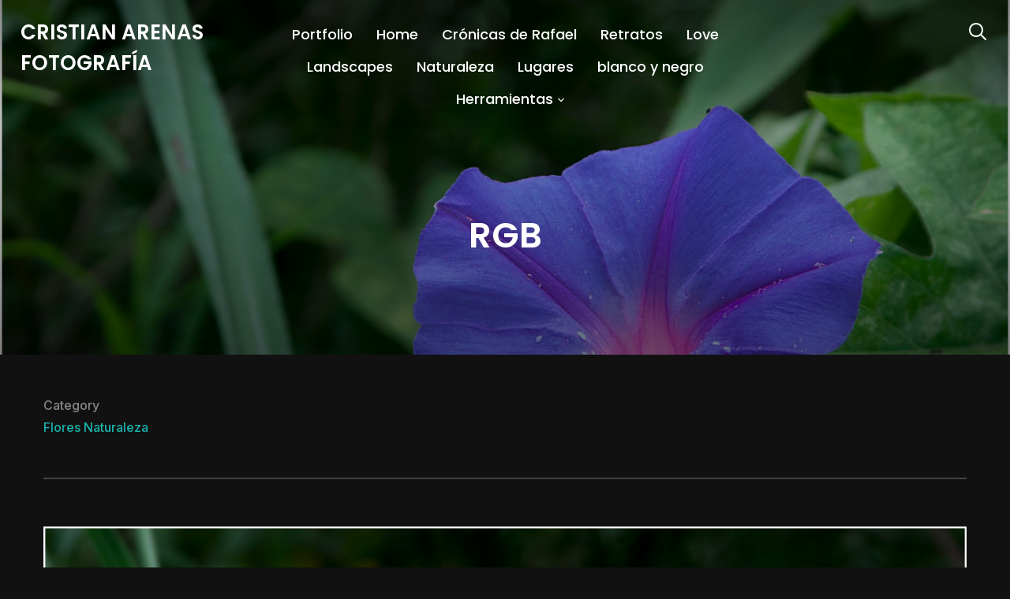

--- FILE ---
content_type: text/html; charset=UTF-8
request_url: https://cristianarenas.com/project/rgb/
body_size: 11621
content:
<!DOCTYPE html>
<html lang="es">
<head>
    <meta charset="UTF-8">
    <meta name="viewport" content="width=device-width, initial-scale=1.0">
    <link rel="profile" href="http://gmpg.org/xfn/11">
    <link rel="pingback" href="">
    <link rel="preload" as="font" href="https://cristianarenas.com/wp-content/themes/wpzoom-inspiro-pro-19/fonts/inspiro.woff"  type="font/woff" crossorigin>

    <title>RGB &#8211; Cristian Arenas Fotografía</title>
<meta name='robots' content='max-image-preview:large' />
	<style>img:is([sizes="auto" i], [sizes^="auto," i]) { contain-intrinsic-size: 3000px 1500px }</style>
	<link rel='dns-prefetch' href='//player.vimeo.com' />
<link rel='dns-prefetch' href='//fonts.googleapis.com' />
<script type="text/javascript">
/* <![CDATA[ */
window._wpemojiSettings = {"baseUrl":"https:\/\/s.w.org\/images\/core\/emoji\/16.0.1\/72x72\/","ext":".png","svgUrl":"https:\/\/s.w.org\/images\/core\/emoji\/16.0.1\/svg\/","svgExt":".svg","source":{"concatemoji":"https:\/\/cristianarenas.com\/wp-includes\/js\/wp-emoji-release.min.js?ver=6.8.3"}};
/*! This file is auto-generated */
!function(s,n){var o,i,e;function c(e){try{var t={supportTests:e,timestamp:(new Date).valueOf()};sessionStorage.setItem(o,JSON.stringify(t))}catch(e){}}function p(e,t,n){e.clearRect(0,0,e.canvas.width,e.canvas.height),e.fillText(t,0,0);var t=new Uint32Array(e.getImageData(0,0,e.canvas.width,e.canvas.height).data),a=(e.clearRect(0,0,e.canvas.width,e.canvas.height),e.fillText(n,0,0),new Uint32Array(e.getImageData(0,0,e.canvas.width,e.canvas.height).data));return t.every(function(e,t){return e===a[t]})}function u(e,t){e.clearRect(0,0,e.canvas.width,e.canvas.height),e.fillText(t,0,0);for(var n=e.getImageData(16,16,1,1),a=0;a<n.data.length;a++)if(0!==n.data[a])return!1;return!0}function f(e,t,n,a){switch(t){case"flag":return n(e,"\ud83c\udff3\ufe0f\u200d\u26a7\ufe0f","\ud83c\udff3\ufe0f\u200b\u26a7\ufe0f")?!1:!n(e,"\ud83c\udde8\ud83c\uddf6","\ud83c\udde8\u200b\ud83c\uddf6")&&!n(e,"\ud83c\udff4\udb40\udc67\udb40\udc62\udb40\udc65\udb40\udc6e\udb40\udc67\udb40\udc7f","\ud83c\udff4\u200b\udb40\udc67\u200b\udb40\udc62\u200b\udb40\udc65\u200b\udb40\udc6e\u200b\udb40\udc67\u200b\udb40\udc7f");case"emoji":return!a(e,"\ud83e\udedf")}return!1}function g(e,t,n,a){var r="undefined"!=typeof WorkerGlobalScope&&self instanceof WorkerGlobalScope?new OffscreenCanvas(300,150):s.createElement("canvas"),o=r.getContext("2d",{willReadFrequently:!0}),i=(o.textBaseline="top",o.font="600 32px Arial",{});return e.forEach(function(e){i[e]=t(o,e,n,a)}),i}function t(e){var t=s.createElement("script");t.src=e,t.defer=!0,s.head.appendChild(t)}"undefined"!=typeof Promise&&(o="wpEmojiSettingsSupports",i=["flag","emoji"],n.supports={everything:!0,everythingExceptFlag:!0},e=new Promise(function(e){s.addEventListener("DOMContentLoaded",e,{once:!0})}),new Promise(function(t){var n=function(){try{var e=JSON.parse(sessionStorage.getItem(o));if("object"==typeof e&&"number"==typeof e.timestamp&&(new Date).valueOf()<e.timestamp+604800&&"object"==typeof e.supportTests)return e.supportTests}catch(e){}return null}();if(!n){if("undefined"!=typeof Worker&&"undefined"!=typeof OffscreenCanvas&&"undefined"!=typeof URL&&URL.createObjectURL&&"undefined"!=typeof Blob)try{var e="postMessage("+g.toString()+"("+[JSON.stringify(i),f.toString(),p.toString(),u.toString()].join(",")+"));",a=new Blob([e],{type:"text/javascript"}),r=new Worker(URL.createObjectURL(a),{name:"wpTestEmojiSupports"});return void(r.onmessage=function(e){c(n=e.data),r.terminate(),t(n)})}catch(e){}c(n=g(i,f,p,u))}t(n)}).then(function(e){for(var t in e)n.supports[t]=e[t],n.supports.everything=n.supports.everything&&n.supports[t],"flag"!==t&&(n.supports.everythingExceptFlag=n.supports.everythingExceptFlag&&n.supports[t]);n.supports.everythingExceptFlag=n.supports.everythingExceptFlag&&!n.supports.flag,n.DOMReady=!1,n.readyCallback=function(){n.DOMReady=!0}}).then(function(){return e}).then(function(){var e;n.supports.everything||(n.readyCallback(),(e=n.source||{}).concatemoji?t(e.concatemoji):e.wpemoji&&e.twemoji&&(t(e.twemoji),t(e.wpemoji)))}))}((window,document),window._wpemojiSettings);
/* ]]> */
</script>
<style id='wp-emoji-styles-inline-css' type='text/css'>

	img.wp-smiley, img.emoji {
		display: inline !important;
		border: none !important;
		box-shadow: none !important;
		height: 1em !important;
		width: 1em !important;
		margin: 0 0.07em !important;
		vertical-align: -0.1em !important;
		background: none !important;
		padding: 0 !important;
	}
</style>
<link rel='stylesheet' id='wp-block-library-css' href='https://cristianarenas.com/wp-includes/css/dist/block-library/style.min.css?ver=6.8.3' type='text/css' media='all' />
<style id='wp-block-library-theme-inline-css' type='text/css'>
.wp-block-audio :where(figcaption){color:#555;font-size:13px;text-align:center}.is-dark-theme .wp-block-audio :where(figcaption){color:#ffffffa6}.wp-block-audio{margin:0 0 1em}.wp-block-code{border:1px solid #ccc;border-radius:4px;font-family:Menlo,Consolas,monaco,monospace;padding:.8em 1em}.wp-block-embed :where(figcaption){color:#555;font-size:13px;text-align:center}.is-dark-theme .wp-block-embed :where(figcaption){color:#ffffffa6}.wp-block-embed{margin:0 0 1em}.blocks-gallery-caption{color:#555;font-size:13px;text-align:center}.is-dark-theme .blocks-gallery-caption{color:#ffffffa6}:root :where(.wp-block-image figcaption){color:#555;font-size:13px;text-align:center}.is-dark-theme :root :where(.wp-block-image figcaption){color:#ffffffa6}.wp-block-image{margin:0 0 1em}.wp-block-pullquote{border-bottom:4px solid;border-top:4px solid;color:currentColor;margin-bottom:1.75em}.wp-block-pullquote cite,.wp-block-pullquote footer,.wp-block-pullquote__citation{color:currentColor;font-size:.8125em;font-style:normal;text-transform:uppercase}.wp-block-quote{border-left:.25em solid;margin:0 0 1.75em;padding-left:1em}.wp-block-quote cite,.wp-block-quote footer{color:currentColor;font-size:.8125em;font-style:normal;position:relative}.wp-block-quote:where(.has-text-align-right){border-left:none;border-right:.25em solid;padding-left:0;padding-right:1em}.wp-block-quote:where(.has-text-align-center){border:none;padding-left:0}.wp-block-quote.is-large,.wp-block-quote.is-style-large,.wp-block-quote:where(.is-style-plain){border:none}.wp-block-search .wp-block-search__label{font-weight:700}.wp-block-search__button{border:1px solid #ccc;padding:.375em .625em}:where(.wp-block-group.has-background){padding:1.25em 2.375em}.wp-block-separator.has-css-opacity{opacity:.4}.wp-block-separator{border:none;border-bottom:2px solid;margin-left:auto;margin-right:auto}.wp-block-separator.has-alpha-channel-opacity{opacity:1}.wp-block-separator:not(.is-style-wide):not(.is-style-dots){width:100px}.wp-block-separator.has-background:not(.is-style-dots){border-bottom:none;height:1px}.wp-block-separator.has-background:not(.is-style-wide):not(.is-style-dots){height:2px}.wp-block-table{margin:0 0 1em}.wp-block-table td,.wp-block-table th{word-break:normal}.wp-block-table :where(figcaption){color:#555;font-size:13px;text-align:center}.is-dark-theme .wp-block-table :where(figcaption){color:#ffffffa6}.wp-block-video :where(figcaption){color:#555;font-size:13px;text-align:center}.is-dark-theme .wp-block-video :where(figcaption){color:#ffffffa6}.wp-block-video{margin:0 0 1em}:root :where(.wp-block-template-part.has-background){margin-bottom:0;margin-top:0;padding:1.25em 2.375em}
</style>
<style id='classic-theme-styles-inline-css' type='text/css'>
/*! This file is auto-generated */
.wp-block-button__link{color:#fff;background-color:#32373c;border-radius:9999px;box-shadow:none;text-decoration:none;padding:calc(.667em + 2px) calc(1.333em + 2px);font-size:1.125em}.wp-block-file__button{background:#32373c;color:#fff;text-decoration:none}
</style>
<style id='global-styles-inline-css' type='text/css'>
:root{--wp--preset--aspect-ratio--square: 1;--wp--preset--aspect-ratio--4-3: 4/3;--wp--preset--aspect-ratio--3-4: 3/4;--wp--preset--aspect-ratio--3-2: 3/2;--wp--preset--aspect-ratio--2-3: 2/3;--wp--preset--aspect-ratio--16-9: 16/9;--wp--preset--aspect-ratio--9-16: 9/16;--wp--preset--color--black: #000000;--wp--preset--color--cyan-bluish-gray: #abb8c3;--wp--preset--color--white: #ffffff;--wp--preset--color--pale-pink: #f78da7;--wp--preset--color--vivid-red: #cf2e2e;--wp--preset--color--luminous-vivid-orange: #ff6900;--wp--preset--color--luminous-vivid-amber: #fcb900;--wp--preset--color--light-green-cyan: #7bdcb5;--wp--preset--color--vivid-green-cyan: #00d084;--wp--preset--color--pale-cyan-blue: #8ed1fc;--wp--preset--color--vivid-cyan-blue: #0693e3;--wp--preset--color--vivid-purple: #9b51e0;--wp--preset--gradient--vivid-cyan-blue-to-vivid-purple: linear-gradient(135deg,rgba(6,147,227,1) 0%,rgb(155,81,224) 100%);--wp--preset--gradient--light-green-cyan-to-vivid-green-cyan: linear-gradient(135deg,rgb(122,220,180) 0%,rgb(0,208,130) 100%);--wp--preset--gradient--luminous-vivid-amber-to-luminous-vivid-orange: linear-gradient(135deg,rgba(252,185,0,1) 0%,rgba(255,105,0,1) 100%);--wp--preset--gradient--luminous-vivid-orange-to-vivid-red: linear-gradient(135deg,rgba(255,105,0,1) 0%,rgb(207,46,46) 100%);--wp--preset--gradient--very-light-gray-to-cyan-bluish-gray: linear-gradient(135deg,rgb(238,238,238) 0%,rgb(169,184,195) 100%);--wp--preset--gradient--cool-to-warm-spectrum: linear-gradient(135deg,rgb(74,234,220) 0%,rgb(151,120,209) 20%,rgb(207,42,186) 40%,rgb(238,44,130) 60%,rgb(251,105,98) 80%,rgb(254,248,76) 100%);--wp--preset--gradient--blush-light-purple: linear-gradient(135deg,rgb(255,206,236) 0%,rgb(152,150,240) 100%);--wp--preset--gradient--blush-bordeaux: linear-gradient(135deg,rgb(254,205,165) 0%,rgb(254,45,45) 50%,rgb(107,0,62) 100%);--wp--preset--gradient--luminous-dusk: linear-gradient(135deg,rgb(255,203,112) 0%,rgb(199,81,192) 50%,rgb(65,88,208) 100%);--wp--preset--gradient--pale-ocean: linear-gradient(135deg,rgb(255,245,203) 0%,rgb(182,227,212) 50%,rgb(51,167,181) 100%);--wp--preset--gradient--electric-grass: linear-gradient(135deg,rgb(202,248,128) 0%,rgb(113,206,126) 100%);--wp--preset--gradient--midnight: linear-gradient(135deg,rgb(2,3,129) 0%,rgb(40,116,252) 100%);--wp--preset--font-size--small: 13px;--wp--preset--font-size--medium: 20px;--wp--preset--font-size--large: 36px;--wp--preset--font-size--x-large: 42px;--wp--preset--spacing--20: 0.44rem;--wp--preset--spacing--30: 0.67rem;--wp--preset--spacing--40: 1rem;--wp--preset--spacing--50: 1.5rem;--wp--preset--spacing--60: 2.25rem;--wp--preset--spacing--70: 3.38rem;--wp--preset--spacing--80: 5.06rem;--wp--preset--shadow--natural: 6px 6px 9px rgba(0, 0, 0, 0.2);--wp--preset--shadow--deep: 12px 12px 50px rgba(0, 0, 0, 0.4);--wp--preset--shadow--sharp: 6px 6px 0px rgba(0, 0, 0, 0.2);--wp--preset--shadow--outlined: 6px 6px 0px -3px rgba(255, 255, 255, 1), 6px 6px rgba(0, 0, 0, 1);--wp--preset--shadow--crisp: 6px 6px 0px rgba(0, 0, 0, 1);}:where(.is-layout-flex){gap: 0.5em;}:where(.is-layout-grid){gap: 0.5em;}body .is-layout-flex{display: flex;}.is-layout-flex{flex-wrap: wrap;align-items: center;}.is-layout-flex > :is(*, div){margin: 0;}body .is-layout-grid{display: grid;}.is-layout-grid > :is(*, div){margin: 0;}:where(.wp-block-columns.is-layout-flex){gap: 2em;}:where(.wp-block-columns.is-layout-grid){gap: 2em;}:where(.wp-block-post-template.is-layout-flex){gap: 1.25em;}:where(.wp-block-post-template.is-layout-grid){gap: 1.25em;}.has-black-color{color: var(--wp--preset--color--black) !important;}.has-cyan-bluish-gray-color{color: var(--wp--preset--color--cyan-bluish-gray) !important;}.has-white-color{color: var(--wp--preset--color--white) !important;}.has-pale-pink-color{color: var(--wp--preset--color--pale-pink) !important;}.has-vivid-red-color{color: var(--wp--preset--color--vivid-red) !important;}.has-luminous-vivid-orange-color{color: var(--wp--preset--color--luminous-vivid-orange) !important;}.has-luminous-vivid-amber-color{color: var(--wp--preset--color--luminous-vivid-amber) !important;}.has-light-green-cyan-color{color: var(--wp--preset--color--light-green-cyan) !important;}.has-vivid-green-cyan-color{color: var(--wp--preset--color--vivid-green-cyan) !important;}.has-pale-cyan-blue-color{color: var(--wp--preset--color--pale-cyan-blue) !important;}.has-vivid-cyan-blue-color{color: var(--wp--preset--color--vivid-cyan-blue) !important;}.has-vivid-purple-color{color: var(--wp--preset--color--vivid-purple) !important;}.has-black-background-color{background-color: var(--wp--preset--color--black) !important;}.has-cyan-bluish-gray-background-color{background-color: var(--wp--preset--color--cyan-bluish-gray) !important;}.has-white-background-color{background-color: var(--wp--preset--color--white) !important;}.has-pale-pink-background-color{background-color: var(--wp--preset--color--pale-pink) !important;}.has-vivid-red-background-color{background-color: var(--wp--preset--color--vivid-red) !important;}.has-luminous-vivid-orange-background-color{background-color: var(--wp--preset--color--luminous-vivid-orange) !important;}.has-luminous-vivid-amber-background-color{background-color: var(--wp--preset--color--luminous-vivid-amber) !important;}.has-light-green-cyan-background-color{background-color: var(--wp--preset--color--light-green-cyan) !important;}.has-vivid-green-cyan-background-color{background-color: var(--wp--preset--color--vivid-green-cyan) !important;}.has-pale-cyan-blue-background-color{background-color: var(--wp--preset--color--pale-cyan-blue) !important;}.has-vivid-cyan-blue-background-color{background-color: var(--wp--preset--color--vivid-cyan-blue) !important;}.has-vivid-purple-background-color{background-color: var(--wp--preset--color--vivid-purple) !important;}.has-black-border-color{border-color: var(--wp--preset--color--black) !important;}.has-cyan-bluish-gray-border-color{border-color: var(--wp--preset--color--cyan-bluish-gray) !important;}.has-white-border-color{border-color: var(--wp--preset--color--white) !important;}.has-pale-pink-border-color{border-color: var(--wp--preset--color--pale-pink) !important;}.has-vivid-red-border-color{border-color: var(--wp--preset--color--vivid-red) !important;}.has-luminous-vivid-orange-border-color{border-color: var(--wp--preset--color--luminous-vivid-orange) !important;}.has-luminous-vivid-amber-border-color{border-color: var(--wp--preset--color--luminous-vivid-amber) !important;}.has-light-green-cyan-border-color{border-color: var(--wp--preset--color--light-green-cyan) !important;}.has-vivid-green-cyan-border-color{border-color: var(--wp--preset--color--vivid-green-cyan) !important;}.has-pale-cyan-blue-border-color{border-color: var(--wp--preset--color--pale-cyan-blue) !important;}.has-vivid-cyan-blue-border-color{border-color: var(--wp--preset--color--vivid-cyan-blue) !important;}.has-vivid-purple-border-color{border-color: var(--wp--preset--color--vivid-purple) !important;}.has-vivid-cyan-blue-to-vivid-purple-gradient-background{background: var(--wp--preset--gradient--vivid-cyan-blue-to-vivid-purple) !important;}.has-light-green-cyan-to-vivid-green-cyan-gradient-background{background: var(--wp--preset--gradient--light-green-cyan-to-vivid-green-cyan) !important;}.has-luminous-vivid-amber-to-luminous-vivid-orange-gradient-background{background: var(--wp--preset--gradient--luminous-vivid-amber-to-luminous-vivid-orange) !important;}.has-luminous-vivid-orange-to-vivid-red-gradient-background{background: var(--wp--preset--gradient--luminous-vivid-orange-to-vivid-red) !important;}.has-very-light-gray-to-cyan-bluish-gray-gradient-background{background: var(--wp--preset--gradient--very-light-gray-to-cyan-bluish-gray) !important;}.has-cool-to-warm-spectrum-gradient-background{background: var(--wp--preset--gradient--cool-to-warm-spectrum) !important;}.has-blush-light-purple-gradient-background{background: var(--wp--preset--gradient--blush-light-purple) !important;}.has-blush-bordeaux-gradient-background{background: var(--wp--preset--gradient--blush-bordeaux) !important;}.has-luminous-dusk-gradient-background{background: var(--wp--preset--gradient--luminous-dusk) !important;}.has-pale-ocean-gradient-background{background: var(--wp--preset--gradient--pale-ocean) !important;}.has-electric-grass-gradient-background{background: var(--wp--preset--gradient--electric-grass) !important;}.has-midnight-gradient-background{background: var(--wp--preset--gradient--midnight) !important;}.has-small-font-size{font-size: var(--wp--preset--font-size--small) !important;}.has-medium-font-size{font-size: var(--wp--preset--font-size--medium) !important;}.has-large-font-size{font-size: var(--wp--preset--font-size--large) !important;}.has-x-large-font-size{font-size: var(--wp--preset--font-size--x-large) !important;}
:where(.wp-block-post-template.is-layout-flex){gap: 1.25em;}:where(.wp-block-post-template.is-layout-grid){gap: 1.25em;}
:where(.wp-block-columns.is-layout-flex){gap: 2em;}:where(.wp-block-columns.is-layout-grid){gap: 2em;}
:root :where(.wp-block-pullquote){font-size: 1.5em;line-height: 1.6;}
</style>
<link rel='stylesheet' id='zoom-theme-utils-css-css' href='https://cristianarenas.com/wp-content/themes/wpzoom-inspiro-pro-19/functions/wpzoom/assets/css/theme-utils.css?ver=6.8.3' type='text/css' media='all' />
<link rel='stylesheet' id='inspiro-google-fonts-css' href='https://fonts.googleapis.com/css?family=Inter%3Aregular%2C500%2C700%2C700i%2Citalic%7CPoppins%3Aregular%2C500%2C600&#038;subset=latin&#038;display=swap&#038;ver=6.8.3' type='text/css' media='all' />
<link rel='stylesheet' id='inspiro-style-css' href='https://cristianarenas.com/wp-content/themes/wpzoom-inspiro-pro-19/style.css?ver=1.9.0' type='text/css' media='all' />
<style id='inspiro-style-inline-css' type='text/css'>
@media screen and (min-width: 769px) {
		#slider .flex-viewport, #slider .slides, #slider .slides > li {
			height:100vh !important;
			}
		}
@media screen and (max-width: 768px) {
		#slider .flex-viewport, #slider .slides, #slider .slides > li {
			height:100vh !important;
			}
		}
@media screen and (max-width: 480px) {
		#slider .flex-viewport, #slider .slides, #slider .slides > li {
			height:100vh !important;
			}
		}
</style>
<link rel='stylesheet' id='dashicons-css' href='https://cristianarenas.com/wp-includes/css/dashicons.min.css?ver=6.8.3' type='text/css' media='all' />
<link rel='stylesheet' id='magnificPopup-css' href='https://cristianarenas.com/wp-content/themes/wpzoom-inspiro-pro-19/css/magnific-popup.css?ver=1.9.0' type='text/css' media='all' />
<link rel='stylesheet' id='formstone-background-css' href='https://cristianarenas.com/wp-content/themes/wpzoom-inspiro-pro-19/css/background.css?ver=1.9.0' type='text/css' media='all' />
<script type="text/javascript" src="https://cristianarenas.com/wp-includes/js/jquery/jquery.min.js?ver=3.7.1" id="jquery-core-js"></script>
<script type="text/javascript" src="https://cristianarenas.com/wp-includes/js/jquery/jquery-migrate.min.js?ver=3.4.1" id="jquery-migrate-js"></script>
<link rel="https://api.w.org/" href="https://cristianarenas.com/wp-json/" /><link rel="alternate" title="JSON" type="application/json" href="https://cristianarenas.com/wp-json/wp/v2/portfolio_item/581" /><meta name="generator" content="WordPress 6.8.3" />
<link rel="canonical" href="https://cristianarenas.com/project/rgb/" />
<link rel='shortlink' href='https://cristianarenas.com/?p=581' />
<link rel="alternate" title="oEmbed (JSON)" type="application/json+oembed" href="https://cristianarenas.com/wp-json/oembed/1.0/embed?url=https%3A%2F%2Fcristianarenas.com%2Fproject%2Frgb%2F" />
<link rel="alternate" title="oEmbed (XML)" type="text/xml+oembed" href="https://cristianarenas.com/wp-json/oembed/1.0/embed?url=https%3A%2F%2Fcristianarenas.com%2Fproject%2Frgb%2F&#038;format=xml" />

<!-- Begin Theme Custom CSS -->
<style type="text/css" id="wpzoom-inspiro-pro-19-custom-css">

@media screen and (min-width: 769px){body, .footer-widgets .column, .site-info{font-size:16px;}.navbar-brand-wpz h1 a{font-size:26px;}.side-nav .side-nav__wrap .side-nav__scrollable-wrap .side-nav__scrollable-container .navbar-nav li > a{font-size:48px;}.side-nav .side-nav__wrap .side-nav__scrollable-wrap .side-nav__scrollable-container .navbar-nav .sub-menu li > a{font-size:30px;}.slides > li h3{font-size:60px;}.slides > li .excerpt{font-size:18px;}.slides > li .slide_button a{font-size:18px;}.wpz_post_sidebar .widget .title, .widget .title{font-size:24px;}.entry-title{font-size:24px;}.single h1.entry-title{font-size:45px;}.page h1.entry-title, h2.section-title, .site-layout_winery.page h1.entry-title, .site-layout_winery .section-title{font-size:60px;}.entry-thumbnail-popover-content h3{font-size:26px;}.entry-thumbnail-popover-content.lightbox_popup_insp h3{font-size:18px;}.portfolio-archive-fresh .portfolio-fresh .portfolio_item .item-content .main-area .portfolio_item-title{font-size:46px;}}
@media screen and (max-width: 768px){body, .footer-widgets .column, .site-info{font-size:16px;}.navbar-brand-wpz h1 a{font-size:26px;}.side-nav .side-nav__wrap .side-nav__scrollable-wrap .side-nav__scrollable-container .navbar-nav li > a{font-size:48px;}.side-nav .side-nav__wrap .side-nav__scrollable-wrap .side-nav__scrollable-container .navbar-nav .sub-menu li > a{font-size:30px;}.slides > li h3{font-size:38px;}.slides > li .excerpt{font-size:18px;}.slides > li .slide_button a{font-size:16px;}.wpz_post_sidebar .widget .title, .widget .title{font-size:20px;}.entry-title{font-size:20px;}.single h1.entry-title{font-size:36px;}.page h1.entry-title, h2.section-title, .site-layout_winery.page h1.entry-title, .site-layout_winery .section-title{font-size:44px;}.entry-thumbnail-popover-content h3{font-size:18px;}.entry-thumbnail-popover-content.lightbox_popup_insp h3{font-size:14px;}.portfolio-archive-fresh .portfolio-fresh .portfolio_item .item-content .main-area .portfolio_item-title{font-size:36px;}}
@media screen and (max-width: 480px){body, .footer-widgets .column, .site-info{font-size:16px;}.navbar-brand-wpz h1 a{font-size:20px;}.side-nav .side-nav__wrap .side-nav__scrollable-wrap .side-nav__scrollable-container .navbar-nav li > a{font-size:30px;}.side-nav .side-nav__wrap .side-nav__scrollable-wrap .side-nav__scrollable-container .navbar-nav .sub-menu li > a{font-size:22px;}.slides > li h3{font-size:24px;}.slides > li .excerpt{font-size:16px;}.slides > li .slide_button a{font-size:14px;}.wpz_post_sidebar .widget .title, .widget .title{font-size:20px;}.entry-title{font-size:20px;}.single h1.entry-title{font-size:30px;}.page h1.entry-title, h2.section-title, .site-layout_winery.page h1.entry-title, .site-layout_winery .section-title{font-size:36px;}.entry-thumbnail-popover-content h3{font-size:18px;}.entry-thumbnail-popover-content.lightbox_popup_insp h3{font-size:14px;}.portfolio-archive-fresh .portfolio-fresh .portfolio_item .item-content .main-area .portfolio_item-title{font-size:28px;}}
</style>
<!-- End Theme Custom CSS -->
<style type="text/css">.recentcomments a{display:inline !important;padding:0 !important;margin:0 !important;}</style></head>
<body class="wp-singular portfolio_item-template-default single single-portfolio_item postid-581 wp-theme-wpzoom-inspiro-pro-19 inspiro--with-page-nav site-layout_eccentric">

<nav id="side-nav" class="side-nav" tabindex="-1">
	<div class="side-nav__wrap">
		<div class="side-nav__header">

			<div class="navbar-brand-wpz">
				<h1><a href="https://cristianarenas.com" title="El momento decisivo: Cuando la emoción, la expresión y la luz, vienen juntos.">Cristian Arenas Fotografía</a></h1>			</div>

            <div class="side-nav__close-button">
                <button type="button" class="navbar-toggle">
                    <span class="sr-only">Alternar la navegación</span>
                    <span class="icon-bar"></span>
                    <span class="icon-bar"></span>
                    <span class="icon-bar"></span>
                </button>
            </div>
		</div>

		<div class="side-nav__scrollable-wrap">
			<div class="side-nav__scrollable-container">
				<div class="menu-principal-container"><ul id="menu-principal" class="nav navbar-nav"><li id="menu-item-157" class="menu-item menu-item-type-post_type menu-item-object-page menu-item-157"><a href="https://cristianarenas.com/portfolio/">Portfolio</a></li>
<li id="menu-item-63" class="menu-item menu-item-type-custom menu-item-object-custom menu-item-home menu-item-63"><a href="http://cristianarenas.com">Home</a></li>
<li id="menu-item-770" class="menu-item menu-item-type-taxonomy menu-item-object-category menu-item-770"><a href="https://cristianarenas.com/category/cronicas-de-rafael/">Crónicas de Rafael</a></li>
<li id="menu-item-59" class="menu-item menu-item-type-taxonomy menu-item-object-category menu-item-59"><a href="https://cristianarenas.com/category/retratos/">Retratos</a></li>
<li id="menu-item-211" class="menu-item menu-item-type-taxonomy menu-item-object-category menu-item-211"><a href="https://cristianarenas.com/category/love/">Love</a></li>
<li id="menu-item-236" class="menu-item menu-item-type-taxonomy menu-item-object-category menu-item-236"><a href="https://cristianarenas.com/category/naturaleza/landscapes/">Landscapes</a></li>
<li id="menu-item-60" class="menu-item menu-item-type-taxonomy menu-item-object-category menu-item-60"><a href="https://cristianarenas.com/category/naturaleza/">Naturaleza</a></li>
<li id="menu-item-61" class="menu-item menu-item-type-taxonomy menu-item-object-category menu-item-61"><a href="https://cristianarenas.com/category/lugares/">Lugares</a></li>
<li id="menu-item-62" class="menu-item menu-item-type-taxonomy menu-item-object-category menu-item-62"><a href="https://cristianarenas.com/category/blanco-y-negro/">blanco y negro</a></li>
<li id="menu-item-381" class="menu-item menu-item-type-custom menu-item-object-custom menu-item-has-children menu-item-381"><a href="#">Herramientas</a>
<ul class="sub-menu">
	<li id="menu-item-382" class="menu-item menu-item-type-post_type menu-item-object-page menu-item-382"><a href="https://cristianarenas.com/distancia-hiperfocal/">Distancia Hiperfocal</a></li>
</ul>
</li>
</ul></div>			</div>
		</div>

		<div class="side-nav__footer">
			<div class="side-nav__social">
							</div>

			<p class="side-nav__copyright">Copyright &copy; 2026 Cristian Arenas Fotografía</p>
		</div>
	</div>
</nav>
<div class="side-nav-overlay"></div>


<div class="site">


    <header class="site-header">
        <nav class="navbar page-with-cover " role="navigation">
            <div class="inner-wrap wpz_layout_full wpz_menu_normal wpz_menu_center">

									<div class="navbar-header"><div class="navbar-brand-wpz"><h1><a href="https://cristianarenas.com" title="El momento decisivo: Cuando la emoción, la expresión y la luz, vienen juntos.">Cristian Arenas Fotografía</a></h1></div></div>				
                
                    <div class="navbar-collapse collapse">

                        <div class="menu-principal-container"><ul id="menu-principal-1" class="nav navbar-nav dropdown sf-menu"><li class="menu-item menu-item-type-post_type menu-item-object-page menu-item-157"><a href="https://cristianarenas.com/portfolio/">Portfolio</a></li>
<li class="menu-item menu-item-type-custom menu-item-object-custom menu-item-home menu-item-63"><a href="http://cristianarenas.com">Home</a></li>
<li class="menu-item menu-item-type-taxonomy menu-item-object-category menu-item-770"><a href="https://cristianarenas.com/category/cronicas-de-rafael/">Crónicas de Rafael</a></li>
<li class="menu-item menu-item-type-taxonomy menu-item-object-category menu-item-59"><a href="https://cristianarenas.com/category/retratos/">Retratos</a></li>
<li class="menu-item menu-item-type-taxonomy menu-item-object-category menu-item-211"><a href="https://cristianarenas.com/category/love/">Love</a></li>
<li class="menu-item menu-item-type-taxonomy menu-item-object-category menu-item-236"><a href="https://cristianarenas.com/category/naturaleza/landscapes/">Landscapes</a></li>
<li class="menu-item menu-item-type-taxonomy menu-item-object-category menu-item-60"><a href="https://cristianarenas.com/category/naturaleza/">Naturaleza</a></li>
<li class="menu-item menu-item-type-taxonomy menu-item-object-category menu-item-61"><a href="https://cristianarenas.com/category/lugares/">Lugares</a></li>
<li class="menu-item menu-item-type-taxonomy menu-item-object-category menu-item-62"><a href="https://cristianarenas.com/category/blanco-y-negro/">blanco y negro</a></li>
<li class="menu-item menu-item-type-custom menu-item-object-custom menu-item-has-children menu-item-381"><a href="#">Herramientas</a>
<ul class="sub-menu">
	<li class="menu-item menu-item-type-post_type menu-item-object-page menu-item-382"><a href="https://cristianarenas.com/distancia-hiperfocal/">Distancia Hiperfocal</a></li>
</ul>
</li>
</ul></div>
                    </div><!-- .navbar-collapse -->

                    
                    <div class="navbar-other">

						<div id="sb-search" class="sb-search">
							<form method="get" id="searchform" action="https://cristianarenas.com/">
    <input type="search" class="sb-search-input" placeholder="Escribe tus palabras clave y presiona Intro..."  name="s" id="s" autocomplete="off" />
    <input type="submit" id="searchsubmit" class="sb-search-submit" value="Search" />
    <span class="sb-icon-search"></span>
</form>						</div>

                        
						<div class="header_social"></div>

                        <button type="button" class="navbar-toggle">
                            <span class="sr-only">Info</span>
                            <span class="icon-bar"></span>
                            <span class="icon-bar"></span>
                            <span class="icon-bar"></span>
                        </button>

					</div><!-- .navbar-other -->

                
            </div>
        </nav><!-- .navbar -->
    </header><!-- .site-header -->

<main id="main" class="site-main container-fluid" role="main">

    
        <article id="post-581" class="has-post-cover post-581 portfolio_item type-portfolio_item status-publish has-post-thumbnail hentry portfolio-flores portfolio-naturaleza">
            <!-- single portfolio video background atts for vimeo and formstone -->
            <div
                                class=" entry-cover"
                                            >
                <!-- #single portfolio video background atts for vimeo and formstone -->
                                
                
                    
                        <div class="entry-cover-image"  data-smallimg="https://cristianarenas.com/wp-content/uploads/2019/01/02-Editar-5-1000x1000.jpg" data-bigimg="https://cristianarenas.com/wp-content/uploads/2019/01/02-Editar-5-1800x1800.jpg"style="background-image:url('https://cristianarenas.com/wp-content/uploads/2019/01/02-Editar-5-1800x1800.jpg')"></div>

                    
                
                <header class="entry-header">

                    
                        
                    
                    <div class="entry-info">

                        <h1 class="entry-title">RGB</h1>
                    </div>
                </header><!-- .entry-header -->


                <!-- single portfolio video background controls -->
                <div class="background-video-buttons-wrapper">

                                            <a class="wpzoom-button-video-background-play display-none">Play</a>
                        <a class="wpzoom-button-video-background-pause display-none">Pause</a>
                    
                                            <a class="wpzoom-button-sound-background-unmute display-none">Unmute</a>
                        <a class="wpzoom-button-sound-background-mute display-none">Mute</a>
                    
                </div>
                <!-- #single portfolio video background controls -->
            </div><!-- .entry-cover -->


			<div class="entry-details">

                
                <div class="inner-wrap">

					<div class="entry-meta">

						<ul>
							
							
                            
							<li><span class="entry-category">Category </span>

                                                                                                            <a href="https://cristianarenas.com/portfolio/flores/">Flores</a>
                                                                            <a href="https://cristianarenas.com/portfolio/naturaleza/">Naturaleza</a>
                                                                                                </li>
                            
						</ul>

					</div>
                </div>

                
			</div>

			<div class="entry-content">
				
<figure class="wp-block-image"><a href="https://cristianarenas.com/wp-content/uploads/2019/01/02-Editar-5.jpg"><img fetchpriority="high" decoding="async" width="1600" height="1600" src="https://cristianarenas.com/wp-content/uploads/2019/01/02-Editar-5-1600x1600.jpg" alt="" class="wp-image-580" srcset="https://cristianarenas.com/wp-content/uploads/2019/01/02-Editar-5-1600x1600.jpg 1600w, https://cristianarenas.com/wp-content/uploads/2019/01/02-Editar-5-150x150.jpg 150w, https://cristianarenas.com/wp-content/uploads/2019/01/02-Editar-5-600x600.jpg 600w, https://cristianarenas.com/wp-content/uploads/2019/01/02-Editar-5-768x768.jpg 768w, https://cristianarenas.com/wp-content/uploads/2019/01/02-Editar-5-55x55.jpg 55w, https://cristianarenas.com/wp-content/uploads/2019/01/02-Editar-5-1800x1800.jpg 1800w, https://cristianarenas.com/wp-content/uploads/2019/01/02-Editar-5-1000x1000.jpg 1000w, https://cristianarenas.com/wp-content/uploads/2019/01/02-Editar-5-280x280.jpg 280w, https://cristianarenas.com/wp-content/uploads/2019/01/02-Editar-5-560x560.jpg 560w" sizes="(max-width: 1600px) 100vw, 1600px" /></a></figure>
			</div><!-- .entry-content -->


        </article><!-- #post-## -->


    

    
        
            <div class="inner-wrap">

                <div class="portfolio_related">

                    <h3 class="portfolio_item-related-title">Related Projects</h3>

                    <ul class="carousel-related-portfolio">

                                                    <li>
                                
                                    <div class="post-thumb">
                                        <a href="https://cristianarenas.com/project/lagoenelcielo/"><img width="600" height="400" src="https://cristianarenas.com/wp-content/uploads/2019/02/05-Editar-5-600x400.jpg" class="attachment-portfolio_item-thumbnail size-portfolio_item-thumbnail wp-post-image" alt="" decoding="async" loading="lazy" /></a>
                                    </div>

                                    
                                <h3><a href="https://cristianarenas.com/project/lagoenelcielo/" title="Permalink to Lagoenelcielo" rel="bookmark">Lagoenelcielo</a></h3>

                                <div class="clear"></div>
                            </li>
                                                    <li>
                                
                                    <div class="post-thumb">
                                        <a href="https://cristianarenas.com/project/time/"><img width="600" height="400" src="https://cristianarenas.com/wp-content/uploads/2019/01/2325-Editar-600x400.jpg" class="attachment-portfolio_item-thumbnail size-portfolio_item-thumbnail wp-post-image" alt="" decoding="async" loading="lazy" srcset="https://cristianarenas.com/wp-content/uploads/2019/01/2325-Editar-600x401.jpg 600w, https://cristianarenas.com/wp-content/uploads/2019/01/2325-Editar-768x513.jpg 768w, https://cristianarenas.com/wp-content/uploads/2019/01/2325-Editar-1600x1069.jpg 1600w, https://cristianarenas.com/wp-content/uploads/2019/01/2325-Editar-82x55.jpg 82w, https://cristianarenas.com/wp-content/uploads/2019/01/2325-Editar-1800x1203.jpg 1800w, https://cristianarenas.com/wp-content/uploads/2019/01/2325-Editar-1000x668.jpg 1000w, https://cristianarenas.com/wp-content/uploads/2019/01/2325-Editar-838x560.jpg 838w" sizes="auto, (max-width: 600px) 100vw, 600px" /></a>
                                    </div>

                                    
                                <h3><a href="https://cristianarenas.com/project/time/" title="Permalink to Time" rel="bookmark">Time</a></h3>

                                <div class="clear"></div>
                            </li>
                        
                    </ul>

                </div>

            </div>

        
    

</main><!-- #main -->



    
    <footer id="colophon" class="site-footer" role="contentinfo">

        <div class="inner-wrap">

			<div class="logo-widgets-wrap">

				
			</div>

            <div class="site-info">
                <p class="copyright">Copyright &copy; 2026 Cristian Arenas Fotografía</p>

                <p class="designed-by">
                    Designed by <a href="https://www.wpzoom.com/" target="_blank" rel="nofollow">WPZOOM</a>                </p>
            </div><!-- .site-info -->

        </div>

    </footer><!-- #colophon -->


</div><!-- .site -->

<script type="speculationrules">
{"prefetch":[{"source":"document","where":{"and":[{"href_matches":"\/*"},{"not":{"href_matches":["\/wp-*.php","\/wp-admin\/*","\/wp-content\/uploads\/*","\/wp-content\/*","\/wp-content\/plugins\/*","\/wp-content\/themes\/wpzoom-inspiro-pro-19\/*","\/*\\?(.+)"]}},{"not":{"selector_matches":"a[rel~=\"nofollow\"]"}},{"not":{"selector_matches":".no-prefetch, .no-prefetch a"}}]},"eagerness":"conservative"}]}
</script>
<script type="text/javascript" src="https://cristianarenas.com/wp-includes/js/comment-reply.min.js?ver=6.8.3" id="comment-reply-js" async="async" data-wp-strategy="async"></script>
<script type="text/javascript" src="https://cristianarenas.com/wp-content/themes/wpzoom-inspiro-pro-19/js/flexslider.min.js?ver=1.9.0" id="flexslider-js"></script>
<script type="text/javascript" src="https://cristianarenas.com/wp-content/themes/wpzoom-inspiro-pro-19/js/fitvids.min.js?ver=1.9.0" id="fitvids-js"></script>
<script type="text/javascript" src="https://cristianarenas.com/wp-content/themes/wpzoom-inspiro-pro-19/js/imagesLoaded.min.js?ver=1.9.0" id="imagesLoaded-js"></script>
<script type="text/javascript" src="https://cristianarenas.com/wp-content/themes/wpzoom-inspiro-pro-19/js/flickity.pkgd.min.js?ver=1.9.0" id="flickity-js"></script>
<script type="text/javascript" src="https://cristianarenas.com/wp-content/themes/wpzoom-inspiro-pro-19/js/jquery.magnific-popup.min.js?ver=1.9.0" id="magnificPopup-js"></script>
<script type="text/javascript" src="https://cristianarenas.com/wp-includes/js/imagesloaded.min.js?ver=5.0.0" id="imagesloaded-js"></script>
<script type="text/javascript" src="https://cristianarenas.com/wp-includes/js/masonry.min.js?ver=4.2.2" id="masonry-js"></script>
<script type="text/javascript" src="https://cristianarenas.com/wp-content/themes/wpzoom-inspiro-pro-19/js/superfish.min.js?ver=1.9.0" id="superfish-js"></script>
<script type="text/javascript" src="https://cristianarenas.com/wp-content/themes/wpzoom-inspiro-pro-19/js/headroom.min.js?ver=1.9.0" id="headroom-js"></script>
<script type="text/javascript" src="https://cristianarenas.com/wp-content/themes/wpzoom-inspiro-pro-19/js/search_button.js?ver=1.9.0" id="search_button-js"></script>
<script type="text/javascript" src="https://cristianarenas.com/wp-content/themes/wpzoom-inspiro-pro-19/js/jquery.parallax.js?ver=1.9.0" id="jquery.parallax-js"></script>
<script type="text/javascript" src="https://cristianarenas.com/wp-includes/js/underscore.min.js?ver=1.13.7" id="underscore-js"></script>
<script type="text/javascript" id="wp-util-js-extra">
/* <![CDATA[ */
var _wpUtilSettings = {"ajax":{"url":"\/wp-admin\/admin-ajax.php"}};
/* ]]> */
</script>
<script type="text/javascript" src="https://cristianarenas.com/wp-includes/js/wp-util.min.js?ver=6.8.3" id="wp-util-js"></script>
<script type="text/javascript" src="https://cristianarenas.com/wp-content/themes/wpzoom-inspiro-pro-19/js/isotope.pkgd.min.js?ver=1.9.0" id="isotope-js"></script>
<script type="text/javascript" id="inspiro-script-js-extra">
/* <![CDATA[ */
var zoomOptions = {"custom_logo_size":"100","custom_logo_retina_ready":"0","blogname":"Cristian Arenas Fotograf\u00eda","blogdescription":"El momento decisivo: Cuando la emoci\u00f3n, la expresi\u00f3n y la luz, vienen juntos.","layout-site":"eccentric","header-menu-align":"wpz_menu_center","header-menu-style":"wpz_menu_normal","header-layout-type":"wpz_layout_full","navbar-hide-search":"block","navbar_sticky_menu":"1","featured_posts_show":"1","featured_posts_posts":"5","slideshow_auto":"0","slideshow_speed":"3000","slideshow_title":"1","slideshow_excerpt":"1","slideshow_arrows":"1","slideshow_scroll":"1","slideshow_align":"wpz-left-slider-wrap","slideshow_height_desktop":"100","slideshow_height_tablet":"100","slideshow_height_phone":"100","slideshow_overlay":"1","slideshow_overlay-color":{"start_color":"#000","end_color":"#000","direction":"vertical","start_opacity":"0.3","end_opacity":"0.5","start_location":"0","end_location":"100"},"slideshow_effect":"slide","featured_video_mobile":"1","color-accent":"","color-background":"#111","color-body-text":"#888","color-logo":"#ffffff","color-logo-hover":"#0BB4AA","color-link":"#fff","color-link-hover":"#0BB4AA","button-background":"","button-background-hover":"rgba(11, 180, 170, 0.05)","button-border":"#0BB4AA","button-border-hover":"#fff","button-color":"#0BB4AA","button-color-hover":"#fff","color-menu-background":"#111111","color-menu-background-scroll":"rgba(17, 17, 17, 0.9)","color-menu-link":"#ffffff","color-menu-link-hover":"#0BB4AA","color-menu-link-current":"#0BB4AA","color-menu-dropdown":"#111111","color-menu-dropdown-arrow":"#0BB4AA","color-menu-hamburger":"#ffffff","color-sidebar-background":"#111","color-sidebar-menu-link":"#fff","color-sidebar-menu-link-hover":"#0BB4AA","color-slider-title":"#ffffff","color-slider-description":"#ffffff","color-slider-arrows":"#ffffff","color-slider-button-text":"#ffffff","color-slider-button-text-hover":"#ffffff","color-slider-button-background":"","color-slider-button-background-hover":"#0BB4AA","color-slider-button-border":"#ffffff","color-slider-button-border-hover":"#0BB4AA","color-post-title":"#ffffff","color-post-title-hover":"#0BB4AA","color-post-meta":"#888","color-post-meta-link":"#fff","color-post-meta-link-hover":"#0BB4AA","color-post-button-color":"#fff","color-post-button-color-hover":"#0BB4AA","color-single-title":"#fff","color-single-meta":"#888","color-single-meta-link":"#fff","color-single-meta-link-hover":"#0BB4AA","color-single-content":"#888","color-single-link":"#0BB4AA","color-widget-title-homepage":"#0BB4AA","color-widget-title-others":"#0BB4AA","footer-background-color":"","footer-text-color":"","footer-link-color":"","footer-link-color-hover":"","body-font-family":"Inter","body-font-family-sync-all":"0","body-font-size":{"desktop":16,"tablet":16,"mobile":16,"desktop-unit":"px","tablet-unit":"px","mobile-unit":"px"},"body-font-weight":"normal","body-font-subset":"latin","body-font-style":"normal","title-font-family":"Poppins","title-font-size":{"desktop":26,"tablet":26,"mobile":20,"desktop-unit":"px","tablet-unit":"px","mobile-unit":"px"},"title-font-weight":"600","title-font-subset":"latin","title-text-transform":"uppercase","title-font-style":"normal","mainmenu-font-family":"Poppins","mainmenu-font-size":"18","mainmenu-font-weight":"500","mainmenu-font-subset":"latin","mainmenu-text-transform":"none","mainmenu-font-style":"normal","dropdownmenu-font-family":"Poppins","dropdownmenu-font-size":"16","dropdownmenu-font-weight":"normal","dropdownmenu-font-subset":"latin","dropdownmenu-text-transform":"none","dropdownmenu-font-style":"normal","mobilemenu-font-family":"Poppins","mobilemenu-font-size":{"desktop":48,"tablet":48,"mobile":30,"desktop-unit":"px","tablet-unit":"px","mobile-unit":"px"},"mobilemenu-font-weight":"600","mobilemenu-font-subset":"latin","mobilemenu-text-transform":"uppercase","mobilemenu-font-style":"normal","mobilemenusub-font-family":"Poppins","mobilemenusub-font-size":{"desktop":30,"tablet":30,"mobile":22,"desktop-unit":"px","tablet-unit":"px","mobile-unit":"px"},"mobilemenusub-font-weight":"600","mobilemenusub-font-subset":"latin","mobilemenusub-text-transform":"uppercase","mobilemenusub-font-style":"normal","slider-title-font-family":"Poppins","slider-title-font-size":{"desktop":60,"tablet":38,"mobile":24,"desktop-unit":"px","tablet-unit":"px","mobile-unit":"px"},"slider-title-font-weight":"600","slider-title-font-subset":"latin","slider-title-text-transform":"none","slider-title-font-style":"normal","slider-text-font-family":"Inter","slider-text-font-size":{"desktop":18,"tablet":18,"mobile":16,"desktop-unit":"px","tablet-unit":"px","mobile-unit":"px"},"slider-text-font-weight":"normal","slider-text-font-subset":"latin","slider-text-text-transform":"none","slider-text-font-style":"normal","slider-button-font-family":"Inter","slider-button-font-size":{"desktop":18,"tablet":16,"mobile":14,"desktop-unit":"px","tablet-unit":"px","mobile-unit":"px"},"slider-button-font-weight":"bold","slider-button-font-subset":"latin","slider-button-text-transform":"uppercase","slider-button-font-style":"normal","widget-title-font-family":"Inter","widget-title-font-size":{"desktop":24,"tablet":20,"mobile":20,"desktop-unit":"px","tablet-unit":"px","mobile-unit":"px"},"widget-title-font-weight":"500","widget-title-font-subset":"latin","widget-title-font-style":"normal","blog-title-font-family":"Poppins","blog-title-font-size":{"desktop":24,"tablet":20,"mobile":20,"desktop-unit":"px","tablet-unit":"px","mobile-unit":"px"},"blog-title-font-weight":"600","blog-title-font-subset":"latin","blog-title-text-transform":"none","blog-title-font-style":"normal","post-title-font-family":"Poppins","post-title-font-size":{"desktop":45,"tablet":36,"mobile":30,"desktop-unit":"px","tablet-unit":"px","mobile-unit":"px"},"post-title-font-weight":"600","post-title-font-subset":"latin","post-title-text-transform":"none","post-title-font-style":"normal","page-title-font-family":"Poppins","page-title-font-size":{"desktop":60,"tablet":44,"mobile":36,"desktop-unit":"px","tablet-unit":"px","mobile-unit":"px"},"page-title-font-weight":"600","page-title-font-subset":"latin","page-title-text-transform":"none","page-title-font-style":"none","portfolio-title-font-family":"Poppins","portfolio-title-font-size":{"desktop":26,"tablet":18,"mobile":18,"desktop-unit":"px","tablet-unit":"px","mobile-unit":"px"},"portfolio-title-font-weight":"600","portfolio-title-font-subset":"latin","portfolio-title-text-transform":"none","portfolio-title-font-style":"normal","portfolio-title-lightbox-font-family":"Inter","portfolio-title-lightbox-font-size":{"desktop":18,"tablet":14,"mobile":14,"desktop-unit":"px","tablet-unit":"px","mobile-unit":"px"},"portfolio-title-lightbox-font-weight":"500","portfolio-title-lightbox-font-subset":"latin","portfolio-title-lightbox-text-transform":"none","portfolio-title-lightbox-font-style":"normal","portfolio-title-eccentric-font-family":"Poppins","portfolio-title-eccentric-font-size":{"desktop":46,"tablet":36,"mobile":28,"desktop-unit":"px","tablet-unit":"px","mobile-unit":"px"},"portfolio-title-eccentric-font-weight":"500","portfolio-title-eccentric-font-subset":"latin","portfolio-title-eccentric-text-transform":"none","portfolio-title-eccentric-font-style":"normal","footer-widget-areas":"3","blogcopyright":"Copyright \u00a9 2026 \u2014 Cristian Arenas Fotograf\u00eda. All Rights Reserved"};
/* ]]> */
</script>
<script type="text/javascript" src="https://cristianarenas.com/wp-content/themes/wpzoom-inspiro-pro-19/js/functions.js?ver=1.9.0" id="inspiro-script-js"></script>
<script type="text/javascript" src="https://player.vimeo.com/api/player.js?ver=6.8.3" id="vimeo_iframe_api-js"></script>
<script type="text/javascript" src="https://cristianarenas.com/wp-content/themes/wpzoom-inspiro-pro-19/js/formstone/core-transition-background.js?ver=1.9.0" id="formstone-core-transition-background-js"></script>
    <script type="text/javascript">
        jQuery( function( $ ) {

            for (let i = 0; i < document.forms.length; ++i) {
                let form = document.forms[i];
				if ($(form).attr("method") != "get") { $(form).append('<input type="hidden" name="fUmzYjpbcVlnWx" value="de_]ZJ1" />'); }
if ($(form).attr("method") != "get") { $(form).append('<input type="hidden" name="XgYdPjA" value="i9Fnx6" />'); }
if ($(form).attr("method") != "get") { $(form).append('<input type="hidden" name="eLh_U-TAsvrq" value="FNyAar" />'); }
            }

            $(document).on('submit', 'form', function () {
				if ($(this).attr("method") != "get") { $(this).append('<input type="hidden" name="fUmzYjpbcVlnWx" value="de_]ZJ1" />'); }
if ($(this).attr("method") != "get") { $(this).append('<input type="hidden" name="XgYdPjA" value="i9Fnx6" />'); }
if ($(this).attr("method") != "get") { $(this).append('<input type="hidden" name="eLh_U-TAsvrq" value="FNyAar" />'); }
                return true;
            });

            jQuery.ajaxSetup({
                beforeSend: function (e, data) {

                    if (data.type !== 'POST') return;

                    if (typeof data.data === 'object' && data.data !== null) {
						data.data.append("fUmzYjpbcVlnWx", "de_]ZJ1");
data.data.append("XgYdPjA", "i9Fnx6");
data.data.append("eLh_U-TAsvrq", "FNyAar");
                    }
                    else {
                        data.data = data.data + '&fUmzYjpbcVlnWx=de_]ZJ1&XgYdPjA=i9Fnx6&eLh_U-TAsvrq=FNyAar';
                    }
                }
            });

        });
    </script>
	
</body>
</html>

--- FILE ---
content_type: text/css
request_url: https://cristianarenas.com/wp-content/themes/wpzoom-inspiro-pro-19/style.css?ver=1.9.0
body_size: 50683
content:
/*********************************************************************************************

Theme Name: Inspiro PRO
Theme URI: https://www.wpzoom.com/themes/inspiro-pro
Version: 1.9.0
Private: true
Author: WPZOOM
Author URI: https://www.wpzoom.com
Description: Inspiro PRO is a theme that suits best for portfolio and photography sites. Widgetized homepage allows you to use the theme for a business site as well.
Tags:  video slideshow, portfolio, ecommerce, fullscreen slider, responsive, theme-options, portfolio
License: GNU General Public License v2 or later
License URI: http://www.gnu.org/licenses/gpl-2.0.html
Text Domain: wpzoom
Domain Path: /languages/
Requires PHP: 7.2
Tested up to: 6.1

The PHP code portions of this WPZOOM theme are subject to the GNU General Public
License, version 2. All images, cascading style sheets, and JavaScript elements are
released under the WPZOOM Proprietary Use License.


**********************************************************************************************

WARNING! DO NOT EDIT THIS FILE!

To make it easy to update your theme, you should not edit the styles in this file. Instead
add your styles in Customizer > Additional CSS.

**********************************************************************************************

*/
/*--------------------------------------------------------------
>>> TABLE OF CONTENTS:
----------------------------------------------------------------
# Normalize
# Typography
# Elements
# Forms
# Navigation
	## Links
	## Menus
# Accessibility
# Alignments
# Clearings
# Widgets
# Content
	## Posts and pages
	## Comments
# Infinite scroll
# Media
	## Captions
	## Galleries
--------------------------------------------------------------*/
/*--------------------------------------------------------------
# Normalize
--------------------------------------------------------------*/
html {
  font-family: sans-serif;
  -webkit-text-size-adjust: 100%;
  -ms-text-size-adjust: 100%; }

body {
  margin: 0; }

article,
aside,
details,
figcaption,
figure,
footer,
header,
main,
menu,
nav,
section,
summary {
  display: block; }

audio,
canvas,
progress,
video {
  display: inline-block;
  vertical-align: baseline; }

audio:not([controls]) {
  display: none;
  height: 0; }

[hidden],
template {
  display: none; }

a {
  background-color: transparent; }

a:active,
a:hover {
  outline: 0; }

abbr[title] {
  border-bottom: 1px dotted; }

b,
strong {
  font-weight: bold; }

dfn {
  font-style: italic; }

h1 {
  font-size: 2em;
  margin: 0.67em 0; }

mark {
  background: #ff0;
  color: #000; }

small {
  font-size: 80%; }

sub,
sup {
  font-size: 75%;
  line-height: 0;
  position: relative;
  vertical-align: baseline; }

sup {
  top: -0.5em; }

sub {
  bottom: -0.25em; }

img {
  border: 0;
  vertical-align: top; }

svg:not(:root) {
  overflow: hidden; }

figure {
  margin: 0; }

hr {
  box-sizing: content-box;
  height: 0; }

pre {
  overflow: auto; }

code,
kbd,
pre,
samp {
  font-family: monospace, monospace;
  font-size: 1em; }

button,
input,
optgroup,
select,
textarea {
  color: inherit;
  font: inherit;
  margin: 0; }

button {
  overflow: visible; }

button,
select {
  text-transform: none; }

button,
html input[type="button"],
input[type="reset"],
input[type="submit"] {
  -webkit-appearance: button;
  cursor: pointer; }

button[disabled],
html input[disabled] {
  cursor: default; }

button::-moz-focus-inner,
input::-moz-focus-inner {
  border: 0;
  padding: 0; }

input {
  line-height: normal; }

input[type="checkbox"],
input[type="radio"] {
  box-sizing: border-box;
  padding: 0; }

input[type="number"]::-webkit-inner-spin-button,
input[type="number"]::-webkit-outer-spin-button {
  height: auto; }

input[type="search"]::-webkit-search-cancel-button,
input[type="search"]::-webkit-search-decoration {
  -webkit-appearance: none; }

fieldset {
  border: 2px solid #c0c0c0;
  margin: 0 2px;
  padding: 0.35em 0.625em 0.75em; }

legend {
  border: 0;
  padding: 0; }

textarea {
  overflow: auto; }

optgroup {
  font-weight: bold; }

table {
  border-collapse: collapse;
  border-spacing: 0; }

td,
th {
  padding: 0; }

p {
  margin: 0; }

.sr-only, .screen-reader-text {
  position: absolute;
  width: 1px;
  height: 1px;
  margin: -1px;
  padding: 0;
  overflow: hidden;
  clip: rect(0, 0, 0, 0);
  border: 0; }

/*--------------------------------------------------------------
# Color Scheme
--------------------------------------------------------------*/
body.site-layout_eccentric {
  --color__primary: #18b4aa;
  --color__sidenav-background: #111;
  --color__body-background: #111;
  --color__footer-background: #111;
  --color__body-background-90: rgba(17, 17, 17, 0.9);
  --color__body-background-50: rgba(17, 17, 17, 0.5);
  --color__border-transparent: rgba(255, 255, 255, 0.2);
  --color__border-transparent-sidenav: rgba(255, 255, 255, 0.2);
  --color__body-text: #888;
  --light_color: #fff;
  --woocommerce_color: #fff;
  --color__text-footer: #888;
  --color__widget-title: #fff;
  --color__hamburger: #fff;
  --color__links-sidenav: #fff;
  --color__links-menu: #fff;
  --color__links: #fff;
  --color__links-hover: #076c65;
  --color__headings: #18b4aa;
  --font__main: "Inter", sans-serif;
  --font__headings: "Poppins", sans-serif; }

body.site-layout_offbeat {
  --color__primary: #18b4aa;
  --color__body-background: #fafafa;
  --color__sidenav-background: #fafafa;
  --color__footer-background: #111;
  --color__body-background-90: rgba(250, 250, 250, 0.9);
  --color__body-background-50: rgba(250, 250, 250, 0.5);
  --color__border-transparent: rgba(0, 0, 0, 0.1);
  --color__border-transparent-sidenav: rgba(0, 0, 0, 0.1);
  --color__body-text: #111;
  --light_color: #929292;
  --woocommerce_color: #929292;
  --color__text-footer: #fff;
  --color__widget-title: #111;
  --color__hamburger: #111;
  --color__links-sidenav: #111;
  --color__links-menu: #111;
  --color__links: #111;
  --color__headings: #18b4aa;
  --font__main: "Poppins", sans-serif;
  --font__headings: "Poppins", sans-serif; }

body.site-layout_business {
  --color__primary: #0bc11d;
  --color__body-background: #fff;
  --color__sidenav-background: #1f1f1f;
  --color__footer-background: #111;
  --color__body-background-90: rgba(17, 17, 17, 0.9);
  --color__body-background-50: rgba(17, 17, 17, 0.5);
  --color__border-transparent: rgba(0, 0, 0, 0.1);
  --color__border-transparent-sidenav: rgba(255, 255, 255, 0.1);
  --color__body-text: #676b70;
  --light_color: #ffffff;
  --woocommerce_color: #1F1F1F;
  --color__text-footer: #888;
  --color__widget-title: #fff;
  --color__hamburger: #fff;
  --color__links-sidenav: #fff;
  --color__links-menu: #fff;
  --color__links: #1F1F1F;
  --color__headings: #1F1F1F;
  --font__main: "DM Sans", sans-serif;
  --font__logo: "DM Sans", sans-serif;
  --font__headings: "DM Sans", sans-serif; }

body.site-layout_charity {
  --color__primary: #0050b1;
  --color__body-background: #fff;
  --color__sidenav-background: #181a20;
  --color__footer-background: #181a20;
  --color__body-background-90: rgba(24, 26, 32, 0.9);
  --color__body-background-50: rgba(24, 26, 32, 0.5);
  --color__border-transparent: rgba(0, 0, 0, 0.1);
  --color__border-transparent-sidenav: rgba(255, 255, 255, 0.1);
  --color__body-text: #676b70;
  --light_color: #ffffff;
  --woocommerce_color: #1F1F1F;
  --color__text-footer: #fff;
  --color__widget-title: #0050b1;
  --color__hamburger: #fff;
  --color__links-sidenav: #fff;
  --color__links-menu: #fff;
  --color__links: #1F1F1F;
  --color__headings: #1F1F1F;
  --font__main: "Commissioner", sans-serif;
  --font__logo: "Commissioner", sans-serif;
  --font__headings: "Commissioner", sans-serif; }

body.site-layout_winery {
  --color__primary: #9a8964;
  --color__body-background: #f3f0e9;
  --color__sidenav-background: #f3f0e9;
  --color__footer-background: #111;
  --color__body-background-90: rgba(17, 17, 17, 0.9);
  --color__body-background-50: rgba(250, 250, 250, 0.5);
  --color__border-transparent: rgba(154, 137, 100, 0.1);
  --color__border-transparent-sidenav: rgba(154, 137, 100, 0.1);
  --color__body-text: #676b70;
  --light_color: #fff;
  --woocommerce_color: #293242;
  --color__text-footer: #888;
  --color__widget-title: #293242;
  --color__hamburger: #293242;
  --color__links-sidenav: #293242;
  --color__links-menu: #293242;
  --color__links: #293242;
  --color__headings: #9a8964;
  --font__main: "Montserrat", sans-serif;
  --font__logo: "Cormorant Garamond", serif;
  --font__headings: "Cormorant Garamond", serif; }

body.site-layout_agency {
  --color__primary: #0760fe;
  --color__body-background: #fff;
  --color__sidenav-background: #fafafa;
  --color__footer-background: #111;
  --color__body-background-90: rgba(250, 250, 250, 0.9);
  --color__body-background-50: rgba(250, 250, 250, 0.5);
  --color__border-transparent: rgba(0, 0, 0, 0.1);
  --color__border-transparent-sidenav: rgba(0, 0, 0, 0.1);
  --color__body-text: #111;
  --light_color: #929292;
  --woocommerce_color: #929292;
  --color__text-footer: #888;
  --color__widget-title: #111;
  --color__hamburger: #111;
  --color__links-sidenav: #111;
  --color__links-menu: #111;
  --color__links: #111;
  --color__headings: #0760fe;
  --font__main: "Poppins", sans-serif;
  --font__headings: "Poppins", sans-serif; }

body.site-layout_agency-dark {
  --color__primary: #0760fe;
  --color__sidenav-background: #111;
  --color__body-background: #111;
  --color__footer-background: #111;
  --color__body-background-90: rgba(17, 17, 17, 0.9);
  --color__body-background-50: rgba(17, 17, 17, 0.5);
  --color__border-transparent: rgba(255, 255, 255, 0.2);
  --color__border-transparent-sidenav: rgba(255, 255, 255, 0.2);
  --color__body-text: #888;
  --light_color: #fff;
  --woocommerce_color: #fff;
  --color__text-footer: #888;
  --color__widget-title: #fff;
  --color__hamburger: #fff;
  --color__links-sidenav: #fff;
  --color__links-menu: #fff;
  --color__links: #fff;
  --color__links-hover: #076c65;
  --color__headings: #0760fe;
  --font__main: "Inter", sans-serif;
  --font__headings: "Poppins", sans-serif; }

body.site-layout_shop {
  --color__primary: #fb6a18;
  --color__body-background: #fff;
  --color__sidenav-background: #fafafa;
  --color__footer-background: #111;
  --color__body-background-90: rgba(250, 250, 250, 0.9);
  --color__body-background-50: rgba(250, 250, 250, 0.5);
  --color__border-transparent: rgba(0, 0, 0, 0.1);
  --color__border-transparent-sidenav: rgba(0, 0, 0, 0.1);
  --color__body-text: #111;
  --light_color: #929292;
  --woocommerce_color: #555;
  --color__text-footer: #888;
  --color__widget-title: #fb6a18;
  --color__hamburger: #111;
  --color__links-sidenav: #111;
  --color__links-menu: #111;
  --color__links: #111;
  --color__headings: #fb6a18;
  --font__main: "Prompt", sans-serif;
  --font__logo: "Prompt", sans-serif;
  --font__headings: "Marcellus", sans-serif; }

body.site-layout_real-estate {
  --color__primary: #ee2329;
  --color__body-background: #fff;
  --color__sidenav-background: #fafafa;
  --color__footer-background: #111;
  --color__body-background-90: rgba(250, 250, 250, 0.9);
  --color__body-background-50: rgba(250, 250, 250, 0.5);
  --color__border-transparent: rgba(0, 0, 0, 0.1);
  --color__border-transparent-sidenav: rgba(0, 0, 0, 0.1);
  --color__body-text: #111;
  --light_color: #929292;
  --woocommerce_color: #555;
  --color__text-footer: #888;
  --color__widget-title: #ee2329;
  --color__hamburger: #111;
  --color__links-sidenav: #111;
  --color__links-menu: #111;
  --color__links: #111;
  --color__headings: #ee2329;
  --font__main: "Inter", sans-serif;
  --font__logo: "Poppins", sans-serif;
  --font__headings: "Poppins", sans-serif; }

body.site-layout_flow-2 {
  --color__primary: #0860fe;
  --color__body-background: #111;
  --color__footer-background: #111;
  --color__body-background-90: rgba(17, 17, 17, 0.9);
  --color__body-background-50: rgba(17, 17, 17, 0.5);
  --color__border-transparent: rgba(255, 255, 255, 0.2);
  --color__body-text: #fff;
  --color__text-footer: #fff;
  --color__links: #fff;
  --color__headings: #fff;
  --font__main: "PT Serif", sans-serif;
  --font__headings: "PT Serif", sans-serif; }

/* Default Color Scheme */
a {
  color: var(--color__primary); }

a:hover {
  color: var(--color__primary); }

.site-layout_winery.page h1.entry-title,
.site-layout_winery .section-title {
  color: var(--color__links);
  font-weight: 700;
  text-align: center;
  position: relative; }
  .site-layout_winery.page h1.entry-title:after,
  .site-layout_winery .section-title:after {
    height: 150px;
    position: relative;
    width: 2px;
    content: " ";
    border-left: 2px solid #8E949D;
    bottom: 0px;
    left: 50%;
    margin-left: -1px;
    display: block;
    margin-top: 20px;
    transition: 0.2s ease all; }

.site-layout_winery input,
.site-layout_winery textarea,
.site-layout_winery div.wpforms-container-full .wpforms-form input,
.site-layout_winery div.wpforms-container-full .wpforms-form input[type=text],
.site-layout_winery div.wpforms-container-full .wpforms-form input[type=email],
.site-layout_winery div.wpforms-container-full .wpforms-form textarea {
  color: var(--color__links);
  border-radius: 0; }

.site-layout_winery div.wpforms-container-full .wpforms-form input[type=submit],
.site-layout_winery div.wpforms-container-full .wpforms-form button[type=submit],
.site-layout_winery div.wpforms-container-full .wpforms-form .wpforms-page-button,
.site-layout_winery button,
.site-layout_winery input[type=button],
.site-layout_winery input[type=reset],
.site-layout_winery input[type=submit] {
  border-radius: 0; }

.site-layout_winery input:focus,
.site-layout_winery textarea:focus,
.site-layout_winery div.wpforms-container-full .wpforms-form input:focus,
.site-layout_winery div.wpforms-container-full .wpforms-form input[type=text]:focus,
.site-layout_winery div.wpforms-container-full .wpforms-form input[type=email]:focus,
.site-layout_winery div.wpforms-container-full .wpforms-form textarea:focus {
  border-color: var(--color__links); }

.site-layout_winery .button:hover,
.site-layout_winery .btn:hover,
.site-layout_winery .more-link:hover,
.site-layout_winery .more_link:hover,
.site-layout_winery .side-nav .search-form .search-submit:hover,
.site-layout_winery .site-footer .search-form .search-submit:hover,
.site-layout_winery .infinite-scroll #infinite-handle span:hover {
  color: var(--color__links);
  border-color: var(--color__links); }

.site-layout_winery div.wpforms-container-full .wpforms-form input[type=submit]:hover,
.site-layout_winery div.wpforms-container-full .wpforms-form button[type=submit]:hover,
.site-layout_winery div.wpforms-container-full .wpforms-form .wpforms-page-button:hover,
.site-layout_winery button:hover,
.site-layout_winery input[type=button]:hover,
.site-layout_winery input[type=reset]:hover,
.site-layout_winery input[type=submit]:hover {
  color: var(--color__links);
  border-color: var(--color__links); }

.site-layout_winery .entry-content {
  color: #676b70; }

.site-layout_winery .side-nav .side-nav__wrap {
  background-color: #333333; }

.site-layout_winery .side-nav .side-nav__wrap .side-nav__scrollable-wrap .side-nav__scrollable-container .navbar-nav li a:hover,
.site-layout_winery .side-nav .side-nav__wrap .side-nav__scrollable-wrap .side-nav__scrollable-container .navbar-nav li a:active {
  color: #9a8964; }

.site-layout_winery .wpz_cart svg {
  stroke: #fff;
  fill: #fff; }

.site-layout_winery .entry-title a {
  color: var(--color__primary); }

.site-layout_winery .entry-title a:hover {
  color: var(--color__links); }

.site-layout_winery .navbar-toggle .icon-bar {
  background: #fff; }

.site-layout_winery .entry-meta a {
  color: var(--color__primary); }

.site-layout_winery .entry-meta a:hover {
  color: var(--color__links); }

.site-layout_winery .recent-posts .entry-meta a {
  border-color: var(--color__primary); }

.site-layout_winery .recent-posts .entry-meta a:hover {
  border-color: var(--color__links); }

.site-layout_winery .more_link {
  color: var(--color__primary); }

.site-layout_winery .more_link:hover,
.site-layout_winery .more_link:active {
  color: var(--color__links); }

.site-layout_winery.single .entry-meta a {
  color: var(--color__primary); }

.site-layout_winery.page .has-post-cover .entry-header .entry-meta a:hover,
.site-layout_winery.single .has-post-cover .entry-header .entry-meta a:hover,
.site-layout_winery.single .entry-meta a:hover {
  color: var(--color__links); }

.site-layout_winery .side-nav .side-nav__wrap .side-nav__header .navbar-brand-wpz a,
.site-layout_winery .side-nav .side-nav__wrap .side-nav__scrollable-wrap .side-nav__scrollable-container .navbar-nav .sub-menu li a,
.site-layout_winery .side-nav .side-nav__wrap .side-nav__scrollable-wrap .side-nav__scrollable-container .navbar-nav li a {
  color: #fff; }

.site-layout_winerybody,
.site-layout_winery .footer-widgets .column,
.site-layout_winery .site-info,
.site-layout_winery .slides > li .excerpt,
.site-layout_winery .slides > li .slide_button a,
.site-layout_winery .wpz_post_sidebar .widget .title,
.site-layout_winery .widget .title,
.site-layout_winery .entry-thumbnail-popover-content.lightbox_popup_insp h3 {
  font-family: var(--font__main); }

.site-layout_winery .single h1.entry-title,
.site-layout_winery .page h1.entry-title,
.site-layout_winery h2.section-title,
.site-layout_winery .entry-thumbnail-popover-content h3,
.site-layout_winery .portfolio-archive-fresh .portfolio-fresh .portfolio_item .item-content .main-area .portfolio_item-title,
.site-layout_winery .entry-title,
.site-layout_winery .navbar-brand-wpz h1 a,
.site-layout_winery .navbar-collapse a,
.site-layout_winery .side-nav .side-nav__wrap .side-nav__scrollable-wrap .side-nav__scrollable-container .navbar-nav li a,
.site-layout_winery .side-nav .side-nav__wrap .side-nav__scrollable-wrap .side-nav__scrollable-container .navbar-nav .sub-menu li a {
  font-family: var(--font__headings); }

.site-layout_winery .slides > li .excerpt {
  font-weight: 500; }

.site-layout_winery .slides > li .slide_button a {
  font-weight: 600; }

.site-layout_winery .wpz_post_sidebar .widget .title,
.site-layout_winery .widget .title {
  font-weight: normal; }

.site-layout_winery .entry-thumbnail-popover-content.lightbox_popup_insp h3 {
  font-weight: 600; }

.site-layout_winery .portfolio-archive-fresh .portfolio-fresh .portfolio_item .item-content .main-area .portfolio_item-title {
  font-weight: 600; }

.site-layout_winery.page .wpz-share a svg,
.site-layout_winery.single .wpz-share a svg {
  fill: var(--color__primary); }
  .site-layout_winery.page .wpz-share a svg:hover,
  .site-layout_winery.single .wpz-share a svg:hover {
    fill: var(--color__links); }

@media (min-width: 1025px) {
  .site-layout_winery .navbar-nav ul a:hover {
    color: var(--color__primary); }
  .site-layout_winery.page h1.entry-title,
  .site-layout_winery .section-title {
    font-size: 60px;
    margin-top: 120px; }
  .site-layout_winery .navbar li.current-menu-item > a,
  .site-layout_winery .navbar li.current_page_item > a {
    color: var(--color__primary); } }

/*--------------------------------------------------------------
# Typography
--------------------------------------------------------------*/
@font-face {
  font-family: 'inspiro';
  src: url("fonts/inspiro.eot");
  src: url("fonts/inspiro.eot?#iefix") format("embedded-opentype"), url("fonts/inspiro.svg") format("svg"), url("fonts/inspiro.woff") format("woff"), url("fonts/inspiro.ttf") format("truetype");
  font-weight: normal;
  font-style: normal;
  font-display: block; }

[class^="icon-"], [class*=" icon-"] {
  font-family: 'inspiro';
  speak: none;
  font-style: normal;
  font-weight: normal;
  font-variant: normal;
  text-transform: none;
  line-height: 1;
  /* Better Font Rendering =========== */
  -webkit-font-smoothing: antialiased;
  -moz-osx-font-smoothing: grayscale; }

/* Headings */
h1,
h2,
h3,
h4,
h5,
h6 {
  font-weight: 600;
  line-height: 1.1;
  color: var(--color__links);
  font-family: var(--font__headings); }

h1 small,
h2 small,
h3 small,
h4 small,
h5 small,
h6 small {
  font-weight: normal;
  line-height: 1; }

h1,
h2,
h3 {
  margin-top: 20px;
  margin-bottom: 10px; }

h1 small,
h2 small,
h3 small {
  font-size: 65%; }

h4,
h5,
h6 {
  margin-top: 10px;
  margin-bottom: 10px; }

h4 small,
h5 small,
h6 small {
  font-size: 75%; }

h1 {
  font-size: 36px; }

h2 {
  font-size: 30px; }

h3 {
  font-size: 24px; }

h4 {
  font-size: 18px; }

h5 {
  font-size: 14px; }

h6 {
  font-size: 12px; }

.page h1.entry-title,
.section-title {
  margin-top: 70px;
  color: var(--color__headings);
  font-family: var(--font__headings);
  font-size: 60px;
  font-weight: 600;
  text-align: left; }

.site-layout_offbeat .section-title {
  text-align: center; }

.category_description {
  font-size: 16px;
  max-width: 800px;
  margin: 0 0 40px; }

p {
  margin-bottom: 1em; }

dfn, cite, em, i {
  font-style: italic; }

blockquote {
  margin: 0 1.5em; }

address {
  margin: 0 0 1.5em; }

pre {
  background: #eee;
  font-family: "Courier 10 Pitch", Courier, monospace;
  font-size: 15px;
  font-size: 0.9375rem;
  line-height: 1.6;
  margin-bottom: 1.6em;
  max-width: 100%;
  overflow: auto;
  padding: 1.6em; }

code, kbd, tt, var {
  font-family: Monaco, Consolas, "Andale Mono", "DejaVu Sans Mono", monospace;
  font-size: 15px;
  font-size: 0.9375rem; }

abbr, acronym {
  border-bottom: 1px dotted #666;
  cursor: help; }

mark, ins {
  background: #fff9c0;
  text-decoration: none; }

big {
  font-size: 125%; }

/*--------------------------------------------------------------
# Elements
--------------------------------------------------------------*/
html {
  box-sizing: border-box; }

*,
*:before,
*:after {
  /* Inherit box-sizing to make it easier to change the property for components that leverage other behavior; see http://css-tricks.com/inheriting-box-sizing-probably-slightly-better-best-practice/ */
  box-sizing: inherit; }

blockquote, q {
  quotes: "" ""; }
  blockquote:before, blockquote:after, q:before, q:after {
    content: ""; }

ul, ol {
  margin: 0 0 1.5em 1em;
  padding: 0; }

ul {
  list-style: disc; }

ol {
  list-style: decimal; }

li > ul,
li > ol {
  margin-bottom: 0;
  margin-left: 1.5em; }

dt {
  font-weight: bold; }

dd {
  margin: 0 1.5em 1.5em; }

img {
  height: auto;
  /* Make sure images are scaled correctly. */
  max-width: 100%;
  /* Adhere to container width. */ }

table {
  margin: 0 0 1.5em;
  width: 100%; }

.floatleft {
  float: left; }

.floatright {
  float: right; }

.sticky, .bypostauthor {
  text-align: left; }

/*--------------------------------------------------------------
# Forms
--------------------------------------------------------------*/
.wpzabb-post-grid-more,
.button,
.btn,
.more-link,
.more_link,
.side-nav .search-form .search-submit {
  font-weight: 500;
  display: inline-block;
  padding: 10px 25px;
  text-align: center;
  white-space: nowrap;
  text-transform: none;
  font-size: 16px;
  color: var(--color__primary);
  border: 2px solid var(--color__primary);
  border-radius: 100px;
  background-image: none;
  user-select: none;
  transition: color 0.2s ease, border-color 0.2s ease, background-color 0.2s ease; }

.button:hover,
.btn:hover,
.more-link:hover,
.more_link:hover,
.side-nav .search-form .search-submit:hover,
.site-footer .search-form .search-submit:hover,
.infinite-scroll #infinite-handle span:hover {
  text-decoration: none;
  color: var(--light_color);
  border-color: var(--light_color); }

.btn-primary,
.side-nav .search-form .search-submit,
.site-footer .search-form .search-submit {
  color: var(--color__primary);
  border-color: var(--color__primary); }

div.wpforms-container-full .wpforms-form input[type=submit],
div.wpforms-container-full .wpforms-form button[type=submit],
div.wpforms-container-full .wpforms-form .wpforms-page-button,
button,
input[type=button],
input[type=reset],
input[type=submit] {
  display: inline;
  width: auto;
  padding: 10px 25px;
  text-align: center;
  white-space: nowrap;
  font-weight: 500;
  font-size: 16px;
  color: var(--color__primary);
  border: 2px solid var(--color__primary);
  border-radius: 100px;
  background: none;
  transition: color 0.2s ease, border-color 0.2s ease, background-color 0.2s ease; }

div.wpforms-container-full .wpforms-form input[type=submit],
div.wpforms-container-full .wpforms-form button[type=submit],
div.wpforms-container-full .wpforms-form .wpforms-page-button {
  background: none; }

div.wpforms-container-full .wpforms-form input[type=submit]:hover,
div.wpforms-container-full .wpforms-form button[type=submit]:hover,
div.wpforms-container-full .wpforms-form .wpforms-page-button:hover {
  background: none; }

div.wpforms-container-full .wpforms-form input[type=submit]:hover,
div.wpforms-container-full .wpforms-form button[type=submit]:hover,
div.wpforms-container-full .wpforms-form .wpforms-page-button:hover,
button:hover,
input[type=button]:hover,
input[type=reset]:hover,
input[type=submit]:hover {
  cursor: pointer;
  text-decoration: none;
  color: var(--light_color);
  border-color: var(--light_color);
  border-width: 2px;
  background: none; }

.site-layout_charity .wpzabb-post-grid-more,
.site-layout_charity .button,
.site-layout_charity .btn,
.site-layout_charity .more-link,
.site-layout_charity .more_link,
.site-layout_charity .side-nav .search-form .search-submit,
.site-layout_business .wpzabb-post-grid-more,
.site-layout_business .button,
.site-layout_business .btn,
.site-layout_business .more-link,
.site-layout_business .more_link,
.site-layout_business .side-nav .search-form .search-submit {
  color: #fff;
  background: var(--color__links);
  border: none;
  border-radius: 4px; }

.site-layout_charity .more-link,
.site-layout_charity .more_link,
.site-layout_business .more-link,
.site-layout_business .more_link {
  padding: 8px 25px; }

.site-layout_charity .button:hover,
.site-layout_charity .btn:hover,
.site-layout_charity .more-link:hover,
.site-layout_charity .more_link:hover,
.site-layout_charity .side-nav .search-form .search-submit:hover,
.site-layout_charity .site-footer .search-form .search-submit:hover,
.site-layout_charity .infinite-scroll #infinite-handle span:hover,
.site-layout_business .button:hover,
.site-layout_business .btn:hover,
.site-layout_business .more-link:hover,
.site-layout_business .more_link:hover,
.site-layout_business .side-nav .search-form .search-submit:hover,
.site-layout_business .site-footer .search-form .search-submit:hover,
.site-layout_business .infinite-scroll #infinite-handle span:hover {
  color: #fff;
  background: var(--color__primary); }

.site-layout_charity .btn-primary,
.site-layout_charity .side-nav .search-form .search-submit,
.site-layout_charity .site-footer .search-form .search-submit,
.site-layout_business .btn-primary,
.site-layout_business .side-nav .search-form .search-submit,
.site-layout_business .site-footer .search-form .search-submit {
  color: #fff;
  background: var(--color__links);
  border: none;
  border-radius: 4px; }

.site-layout_charity div.wpforms-container-full .wpforms-form input[type=submit],
.site-layout_charity div.wpforms-container-full .wpforms-form button[type=submit],
.site-layout_charity div.wpforms-container-full .wpforms-form .wpforms-page-button,
.site-layout_charity button,
.site-layout_charity input[type=button],
.site-layout_charity input[type=reset],
.site-layout_charity input[type=submit],
.site-layout_business div.wpforms-container-full .wpforms-form input[type=submit],
.site-layout_business div.wpforms-container-full .wpforms-form button[type=submit],
.site-layout_business div.wpforms-container-full .wpforms-form .wpforms-page-button,
.site-layout_business button,
.site-layout_business input[type=button],
.site-layout_business input[type=reset],
.site-layout_business input[type=submit] {
  color: #fff;
  background: var(--color__links);
  border: none;
  border-radius: 4px; }

.site-layout_charity div.wpforms-container-full .wpforms-form input[type=submit]:hover,
.site-layout_charity div.wpforms-container-full .wpforms-form button[type=submit]:hover,
.site-layout_charity div.wpforms-container-full .wpforms-form .wpforms-page-button:hover,
.site-layout_charity button:hover,
.site-layout_charity input[type=button]:hover,
.site-layout_charity input[type=reset]:hover,
.site-layout_charity input[type=submit]:hover,
.site-layout_business div.wpforms-container-full .wpforms-form input[type=submit]:hover,
.site-layout_business div.wpforms-container-full .wpforms-form button[type=submit]:hover,
.site-layout_business div.wpforms-container-full .wpforms-form .wpforms-page-button:hover,
.site-layout_business button:hover,
.site-layout_business input[type=button]:hover,
.site-layout_business input[type=reset]:hover,
.site-layout_business input[type=submit]:hover {
  color: #fff;
  background: var(--color__primary); }

input,
textarea,
div.wpforms-container-full .wpforms-form input,
div.wpforms-container-full .wpforms-form input[type=text],
div.wpforms-container-full .wpforms-form input[type=email],
div.wpforms-container-full .wpforms-form textarea {
  font-family: var(--font__main);
  color: var(--light_color); }

label {
  margin-bottom: 5px;
  display: block; }

input,
textarea,
div.wpforms-container-full .wpforms-form input,
div.wpforms-container-full .wpforms-form input[type=text],
div.wpforms-container-full .wpforms-form input[type=email],
div.wpforms-container-full .wpforms-form textarea {
  padding: 11px 10px;
  font-size: 16px;
  background: var(--color__body-background);
  border: 2px solid var(--color__primary);
  border-radius: 4px; }

input[type=text],
textarea,
div.wpforms-container-full .wpforms-form input[type=text],
div.wpforms-container-full .wpforms-form input[type=email],
div.wpforms-container-full .wpforms-form textarea {
  -webkit-appearance: none; }

input:focus,
textarea:focus,
div.wpforms-container-full .wpforms-form input:focus,
div.wpforms-container-full .wpforms-form input[type=text]:focus,
div.wpforms-container-full .wpforms-form input[type=email]:focus,
div.wpforms-container-full .wpforms-form textarea:focus {
  border-color: var(--light_color);
  outline: 0;
  border-width: 2px; }

.site-layout_charity input,
.site-layout_charity textarea,
.site-layout_charity div.wpforms-container-full .wpforms-form input,
.site-layout_charity div.wpforms-container-full .wpforms-form input[type=text],
.site-layout_charity div.wpforms-container-full .wpforms-form input[type=email],
.site-layout_charity div.wpforms-container-full .wpforms-form textarea,
.site-layout_business input,
.site-layout_business textarea,
.site-layout_business div.wpforms-container-full .wpforms-form input,
.site-layout_business div.wpforms-container-full .wpforms-form input[type=text],
.site-layout_business div.wpforms-container-full .wpforms-form input[type=email],
.site-layout_business div.wpforms-container-full .wpforms-form textarea {
  border: 1px solid #676b70;
  border-radius: 0;
  color: var(--color__links); }

.site-layout_charity input:focus,
.site-layout_charity textarea:focus,
.site-layout_charity div.wpforms-container-full .wpforms-form input:focus,
.site-layout_charity div.wpforms-container-full .wpforms-form input[type=text]:focus,
.site-layout_charity div.wpforms-container-full .wpforms-form input[type=email]:focus,
.site-layout_charity div.wpforms-container-full .wpforms-form textarea:focus,
.site-layout_business input:focus,
.site-layout_business textarea:focus,
.site-layout_business div.wpforms-container-full .wpforms-form input:focus,
.site-layout_business div.wpforms-container-full .wpforms-form input[type=text]:focus,
.site-layout_business div.wpforms-container-full .wpforms-form input[type=email]:focus,
.site-layout_business div.wpforms-container-full .wpforms-form textarea:focus {
  border-color: var(--color__primary); }

/*--------------------------------------------------------------
# Navigation
--------------------------------------------------------------*/
/*--------------------------------------------------------------
## Posts Pagination
--------------------------------------------------------------*/
.woocommerce-pagination,
.paging-navigation {
  text-align: left;
  padding: 0 0 50px 0;
  font-weight: 600; }

.woocommerce-pagination:empty,
.paging-navigation:empty {
  display: none; }

.woocommerce-pagination .page-numbers,
.paging-navigation .page-numbers {
  font-family: var(--font__headings);
  font-size: 16px;
  line-height: 40px;
  padding: 10px 15px;
  color: var(--color__links);
  transition: 0.2s ease all; }

.woocommerce-pagination .page-numbers:hover,
.paging-navigation .page-numbers:hover {
  text-decoration: none;
  color: var(--color__primary); }

.woocommerce-pagination .page-numbers.current,
.paging-navigation .page-numbers.current {
  display: inline-block;
  line-height: 1;
  color: #fff;
  background: var(--color__primary);
  border-radius: 100%; }

/* Hides navigation links and site footer when infinite scroll is active */
.infinite-scroll .paging-navigation {
  display: none; }

.woocommerce-pagination:empty, .navigation:empty {
  display: none; }

/*--------------------------------------------------------------
## Links
--------------------------------------------------------------*/
a {
  transition: 0.1s ease all;
  text-decoration: none;
  color: var(--color__primary); }
  a:hover {
    text-decoration: none;
    color: var(--color__links-hover); }
  a:hover, a:active {
    outline: 0; }

/*--------------------------------------------------------------
## Menus
--------------------------------------------------------------*/
.sf-menu,
.sf-menu * {
  margin: 0;
  padding: 0;
  list-style: none; }

.sf-menu li {
  position: relative; }

.sf-menu ul {
  position: absolute;
  display: none;
  top: 100%;
  left: 0;
  z-index: 99; }

.sf-menu > li {
  float: left; }

.sf-menu li:hover > ul,
.sf-menu li.sfHover > ul {
  display: block; }

.sf-menu a {
  display: block;
  position: relative; }

.sf-menu ul ul {
  top: 0;
  left: 100%; }

.sf-arrows .sf-with-ul:after {
  content: "\f347";
  display: inline-block;
  -webkit-font-smoothing: antialiased;
  font: normal 12px/16px 'dashicons';
  vertical-align: middle;
  margin-left: 4px; }

.sf-arrows ul .sf-with-ul:after {
  content: "\f345";
  display: inline-block;
  -webkit-font-smoothing: antialiased;
  font: normal 12px/22px 'dashicons';
  float: right;
  vertical-align: top;
  margin: 2px 0 0 4px; }

.sf-arrows ul li > .sf-with-ul:focus:after,
.sf-arrows ul li:hover > .sf-with-ul:after,
.sf-arrows ul .sfHover > .sf-with-ul:after {
  border-left-color: white; }

.navbar a {
  color: var(--color__links-menu); }

.navbar-toggle {
  display: none;
  position: relative;
  float: none;
  margin: 0 0 0 15px;
  padding-left: 0;
  padding-right: 0;
  width: 28px;
  border-color: transparent;
  background: transparent !important; }

.inspiro--with-page-nav .navbar-toggle {
  display: block; }

.navbar-toggle:hover {
  border-color: transparent;
  background: none !important; }

.navbar-toggle:focus-visible {
  outline: none; }

.navbar-toggle .icon-bar {
  position: relative;
  display: block;
  background: var(--color__hamburger);
  width: 100%;
  height: 2px;
  transition: all 0.2s ease-in-out; }

.navbar-toggle:hover .icon-bar {
  opacity: .8; }

.side-nav-open .navbar-toggle {
  display: block; }

.navbar-nav {
  float: none; }

.site-layout_flow-4 .navbar .navbar-other {
  align-items: center;
  justify-content: right; }
  .site-layout_flow-4 .navbar .navbar-other .navbar-toggle {
    text-transform: uppercase;
    color: #101010;
    width: auto;
    padding: 0;
    margin: 0; }
    .site-layout_flow-4 .navbar .navbar-other .navbar-toggle:hover {
      color: var(--color__primary); }
    .site-layout_flow-4 .navbar .navbar-other .navbar-toggle .sr-only {
      display: block;
      position: static;
      font-size: 20px;
      font-weight: bold;
      width: auto;
      height: auto;
      clip: unset;
      margin: 0; }
    .site-layout_flow-4 .navbar .navbar-other .navbar-toggle .icon-bar {
      display: none; }

.navbar-toggle .icon-bar + .icon-bar {
  margin-top: 6px; }

/* hamburger animation */
.navbar-toggle .icon-bar {
  -webkit-transition: width .13s ease-out, -webkit-transform .13s ease-out, opacity .13s ease-out;
  transition: width .13s ease-out, transform .13s ease-out, opacity .13s ease-out; }

/* hamburger when side-nav is opened */
.side-nav-open .navbar-toggle .icon-bar:nth-child(2) {
  -webkit-transform: rotateZ(-45deg) translate3d(-5px, 5px, 0);
  transform: rotateZ(-45deg) translate3d(-5px, 5px, 0);
  width: 28px; }

.side-nav-open .navbar-toggle .icon-bar:nth-child(3) {
  -webkit-transform: translateX(0);
  -ms-transform: translateX(0);
  transform: translateX(0);
  opacity: 0; }

.side-nav-open .navbar-toggle .icon-bar:nth-child(4) {
  -webkit-transform: rotateZ(45deg) translate3d(-5px, -5px, 0);
  transform: rotateZ(45deg) translate3d(-5px, -5px, 0);
  width: 28px; }

.navbar-nav {
  display: flex;
  justify-content: center;
  font-weight: 400;
  float: none;
  padding: 5px 0 0; }

.navbar-nav > li {
  float: none;
  margin: 0 15px; }
  .navbar-nav > li > a {
    font-size: 18px; }

.inspiro--with-page-nav .navbar-nav > li:last-child {
  margin-right: 0; }

.navbar-nav > li > ul:before {
  content: '';
  position: absolute;
  bottom: 100%;
  left: 50%;
  margin-left: -8px;
  width: 0;
  height: 0;
  border-bottom: 8px solid #1e1e1f;
  border-right: 8px solid transparent;
  border-left: 8px solid transparent; }

.navbar-nav a {
  padding: 5px 0 3px;
  font-family: var(--font__headings);
  font-weight: 500;
  border-bottom: 1px solid transparent;
  transition: 0.2s ease border-color, 0.2s ease color; }

.site-layout_charity .navbar-toggle,
.site-layout_business .navbar-toggle {
  margin-top: 2px; }

.site-layout_charity .navbar-nav a,
.site-layout_business .navbar-nav a {
  font-weight: normal; }

.site-layout_real-estate .headroom--not-top .navbar.page-with-cover .navbar-toggle .icon-bar,
.site-layout_shop .headroom--not-top .navbar.page-with-cover .navbar-toggle .icon-bar,
.site-layout_agency .headroom--not-top .navbar.page-with-cover .navbar-toggle .icon-bar {
  background: #111; }

.site-layout_real-estate .headroom--not-top .navbar.page-with-cover .wpz_cart svg,
.site-layout_shop .headroom--not-top .navbar.page-with-cover .wpz_cart svg,
.site-layout_agency .headroom--not-top .navbar.page-with-cover .wpz_cart svg {
  color: #111;
  fill: #111; }

.site-layout_real-estate .navbar.page-with-cover .wpz_cart svg,
.site-layout_shop .navbar.page-with-cover .wpz_cart svg,
.site-layout_agency .navbar.page-with-cover .wpz_cart svg {
  color: #ffffff;
  fill: #fff; }

.site-layout_real-estate .navbar.page-with-cover .navbar-toggle .icon-bar,
.site-layout_shop .navbar.page-with-cover .navbar-toggle .icon-bar,
.site-layout_agency .navbar.page-with-cover .navbar-toggle .icon-bar {
  background: #fff; }

.site-layout_real-estate.side-nav-open .navbar-toggle .icon-bar,
.site-layout_shop.side-nav-open .navbar-toggle .icon-bar,
.site-layout_agency.side-nav-open .navbar-toggle .icon-bar {
  background: #111; }

.site-layout_real-estate .navbar-nav a,
.site-layout_shop .navbar-nav a,
.site-layout_agency .navbar-nav a {
  font-weight: 400; }

.site-layout_agency-dark .navbar-nav a {
  font-weight: 400; }

.navbar-nav > li > a:hover {
  text-decoration: none;
  color: var(--color__primary); }

@media (min-width: 1025px) {
  .navbar-nav ul {
    left: 50%;
    width: 220px;
    margin-top: 15px;
    border-top: 2px solid #1e1e1f;
    background: #1e1e1f;
    transform: translate(-50%, 0);
    padding: 10px 0; }
  .navbar-nav ul a {
    color: #b0b0b0;
    padding: 4px 15px;
    font-weight: normal; }
  .navbar-nav ul a:hover {
    color: #fff; }
  .navbar-nav ul .current-menu-item a,
  .navbar-nav ul .current_page_item a,
  .navbar-nav ul .current-menu-parent a,
  .navbar-nav ul .current_page_parent a {
    color: #fff; }
  .navbar-nav ul ul {
    right: 100%;
    transform: translate(0, 0);
    margin-top: -3px; }
  .current-menu-item a,
  .current_page_item a,
  .current-menu-parent a,
  .current_page_parent a {
    color: var(--color__primary); }
  .site-layout_real-estate .current-menu-item a,
  .site-layout_real-estate .current_page_item a,
  .site-layout_real-estate .current-menu-parent a,
  .site-layout_real-estate .current_page_parent a,
  .site-layout_shop .current-menu-item a,
  .site-layout_shop .current_page_item a,
  .site-layout_shop .current-menu-parent a,
  .site-layout_shop .current_page_parent a,
  .site-layout_agency .current-menu-item a,
  .site-layout_agency .current_page_item a,
  .site-layout_agency .current-menu-parent a,
  .site-layout_agency .current_page_parent a {
    font-weight: 600; }
  .site-layout_agency-dark .navbar li.current-menu-parent > a,
  .site-layout_agency-dark .navbar li.current_page_parent > a,
  .site-layout_agency-dark .navbar li.current-menu-item > a,
  .site-layout_agency-dark .navbar li.current_page_item > a {
    color: #fff;
    font-weight: 600; } }

/* WooCommerce Cart Icon */
a.cart-button:before {
  font: normal 20px/25px 'dashicons';
  display: inline-block;
  margin: 0 8px 0 0;
  content: '\f174';
  vertical-align: middle;
  -webkit-font-smoothing: antialiased; }

a.cart-button {
  display: block;
  float: right; }

.wpz_cart {
  width: 40px;
  height: 40px;
  margin: 8px 0 0 20px;
  position: relative; }
  .wpz_cart:hover {
    opacity: .8; }
  .wpz_cart svg {
    display: inline-block;
    vertical-align: middle;
    width: 24px;
    height: 24px;
    stroke-width: 0;
    stroke: var(--color__links-menu);
    fill: var(--color__links-menu); }
  .wpz_cart .count {
    width: 21px;
    height: 21px;
    padding: 0px 6px;
    background-color: var(--color__primary);
    font-size: 13px;
    font-weight: 600;
    color: #ffffff;
    border-radius: 50px;
    position: absolute;
    display: block;
    top: -9px;
    right: 0;
    line-height: 20px; }

/* Button in menu */
.navbar .wpz-button a {
  background-color: var(--color__primary);
  color: #fff !important;
  padding: 3px 16px;
  border-radius: 3px;
  transition: .2s ease all;
  font-size: 15px;
  box-shadow: 0px 0px 2px 0px rgba(0, 0, 0, 0.2);
  border-bottom: 1px solid transparent !important; }

.navbar .wpz-button a:hover {
  text-decoration: none;
  border-bottom: 1px solid transparent; }

/*--------------------------------------------------------------
## Search Bar in Main Menu
--------------------------------------------------------------*/
/*--------------------------------------------------------------
## Search Bar in Main Menu
--------------------------------------------------------------*/
/* Navbar Search Form */
.sb-search {
  position: relative;
  float: none;
  margin: 0 0 0 5px;
  z-index: 200;
  text-align: right;
  width: 35px;
  height: 40px; }

.sb-search .sb-search-input {
  position: relative;
  outline: none;
  width: 20px;
  padding: 2% 2%;
  margin: 0;
  z-index: 10;
  font-family: inherit;
  font-size: 42px;
  font-weight: 200;
  display: none;
  border: none;
  border-radius: 0;
  opacity: .9;
  width: 96%;
  transition: all 0.6s ease;
  animation: fade-in-almost 0.3s ease-out;
  color: #fff;
  background: #101010; }

.site-layout_flow-2 .sb-search .sb-search-input {
  color: var(--light_color);
  background: #101010; }

.site-layout_flow-4 .sb-search .sb-search-input {
  color: #101010;
  background: var(--light_color); }

.sb-search input[type="search"].sb-search-input {
  -webkit-appearance: none; }

.sb-search .sb-search-input::-webkit-input-placeholder {
  color: rgba(var(--light_color), 0.6); }

.sb-search .sb-search-input:-moz-placeholder {
  color: rgba(var(--light_color), 0.6); }

.sb-search .sb-search-input::-moz-placeholder {
  color: rgba(var(--light_color), 0.6); }

.sb-search .sb-search-input:-ms-input-placeholder {
  color: rgba(var(--light_color), 0.6); }

.site-layout_flow-2 .sb-search .sb-search-input::-webkit-input-placeholder {
  color: rgba(var(--light_color), 0.6); }

.site-layout_flow-2 .sb-search .sb-search-input:-moz-placeholder {
  color: rgba(var(--light_color), 0.6); }

.site-layout_flow-2 .sb-search .sb-search-input::-moz-placeholder {
  color: rgba(var(--light_color), 0.6); }

.site-layout_flow-2 .sb-search .sb-search-input:-ms-input-placeholder {
  color: rgba(var(--light_color), 0.6); }

.site-layout_flow-4 .sb-search .sb-search-input::-webkit-input-placeholder {
  color: rgba(16, 16, 16, 0.6); }

.site-layout_flow-4 .sb-search .sb-search-input:-moz-placeholder {
  color: rgba(16, 16, 16, 0.6); }

.site-layout_flow-4 .sb-search .sb-search-input::-moz-placeholder {
  color: rgba(16, 16, 16, 0.6); }

.site-layout_flow-4 .sb-search .sb-search-input:-ms-input-placeholder {
  color: rgba(16, 16, 16, 0.6); }

.sb-search .sb-icon-search,
.sb-search .sb-search-submit {
  width: 40px;
  height: 40px;
  display: block;
  padding: 0;
  margin: 0;
  line-height: 43px;
  text-align: center;
  cursor: pointer; }

.sb-search .sb-search-submit {
  display: none;
  border: none;
  outline: none;
  z-index: -1; }

.site-layout_charity.sb-search .sb-search-submit,
.site-layout_business.sb-search .sb-search-submit,
.site-layout_agency-dark .sb-search .sb-search-submit,
.site-layout_eccentric .sb-search .sb-search-submit,
.site-layout_winery .sb-search .sb-search-submit {
  color: var(--light_color);
  background: #101010; }

.site-layout_flow-2 .sb-search .sb-search-submit {
  color: var(--light_color);
  background: #101010; }

.site-layout_real-estate .sb-search .sb-search-submit,
.site-layout_shop .sb-search .sb-search-submit,
.site-layout_agency .sb-search .sb-search-submit,
.site-layout_offbeat .sb-search .sb-search-submit {
  color: #101010;
  background: var(--light_color); }

.site-layout_flow-4 .sb-search .sb-search-submit {
  color: #101010;
  background: var(--light_color); }

.sb-search .sb-icon-search {
  z-index: 90;
  font-size: 24px;
  font-family: 'inspiro';
  speak: none;
  font-style: normal;
  font-weight: normal;
  font-variant: normal;
  text-transform: none;
  transition: all 0.3s ease; }

.site-layout_business .sb-search .sb-icon-search,
.site-layout_charity .sb-search .sb-icon-search,
.site-layout_eccentric .sb-search .sb-icon-search,
.site-layout_agency-dark .sb-search .sb-icon-search,
.site-layout_winery .sb-search .sb-icon-search {
  color: var(--light_color); }

.site-layout_flow-2 .sb-search .sb-icon-search {
  color: var(--light_color); }

.site-layout_real-estate .sb-search .sb-icon-search,
.site-layout_shop .sb-search .sb-icon-search,
.site-layout_agency .sb-search .sb-icon-search {
  color: #101010; }

.site-layout_agency.home .navbar .sb-search .sb-icon-search,
.site-layout_shop.home .navbar .sb-search .sb-icon-search,
.site-layout_real-estate.home .navbar .sb-search .sb-icon-search,
.site-layout_shop .navbar.page-with-cover .sb-search .sb-icon-search,
.site-layout_real-estate .navbar.page-with-cover .sb-search .sb-icon-search,
.site-layout_agency .navbar.page-with-cover .sb-search .sb-icon-search {
  color: #fff; }

.site-layout_real-estate .headroom--not-top .navbar.page-with-cover .sb-search .sb-icon-search,
.site-layout_shop .headroom--not-top .navbar.page-with-cover .sb-search .sb-icon-search,
.site-layout_agency .headroom--not-top .navbar.page-with-cover .sb-search .sb-icon-search {
  color: #111; }

.site-layout_flow-4 .sb-search .sb-icon-search {
  color: #101010; }

.sb-search .sb-icon-search:hover {
  opacity: .8; }

.sb-search .sb-icon-search:before {
  content: "\e901"; }

.site-layout_winery .sb-search.sb-search-open .sb-icon-search:before,
.site-layout_business .sb-search.sb-search-open .sb-icon-search:before,
.site-layout_charity .sb-search.sb-search-open .sb-icon-search:before,
.site-layout_agency-dark .sb-search.sb-search-open .sb-icon-search:before,
.site-layout_eccentric .sb-search.sb-search-open .sb-icon-search:before {
  color: var(--light_color); }

.site-layout_flow-2 .sb-search.sb-search-open .sb-icon-search:before {
  color: var(--light_color); }

.site-layout_agency .sb-search.sb-search-open .sb-icon-search:before,
.site-layout_shop .sb-search.sb-search-open .sb-icon-search:before,
.site-layout_real-estate .sb-search.sb-search-open .sb-icon-search:before,
.site-layout_offbeat .sb-search.sb-search-open .sb-icon-search:before {
  color: #fff; }

.site-layout_flow-4 .sb-search.sb-search-open .sb-icon-search:before {
  color: #101010; }

/* Open state */
.sb-search.sb-search-open .sb-search-input {
  display: block;
  padding: 15px 2%;
  transition: all 0.6s ease;
  position: fixed;
  left: 0;
  top: 0;
  width: 100%;
  height: 100%;
  height: 100vh;
  text-align: center; }

.sb-search.sb-search-open .sb-icon-search,
.no-js .sb-search .sb-icon-search {
  background: none;
  z-index: 11;
  right: 2%;
  top: 25px;
  position: fixed;
  z-index: 999;
  opacity: .8;
  animation: fade-in-almost 0.3s ease-out; }

.admin-bar .sb-search.sb-search-open .sb-icon-search,
.admin-bar .no-js .sb-search .sb-icon-search {
  right: 2%;
  top: 45px; }

.sb-search.sb-search-open .sb-icon-search:before {
  content: "\e907";
  font-family: 'inspiro';
  font-weight: normal;
  font-size: 28px; }

.sb-search.sb-search-open .sb-icon-search:hover {
  opacity: 1; }

.sb-search.sb-search-open .sb-search-submit,
.no-js .sb-search .sb-search-submit {
  z-index: 90; }

/*--------------------------------------------------------------
## Social Icons in Header
--------------------------------------------------------------*/
/* Header Social Icons */
.header_social {
  float: none;
  text-align: right;
  padding: 0 0 0 30px;
  border-left: 2px solid var(--color__primary);
  margin: 0 0 0 30px; }
  .header_social:empty {
    display: none; }

.header_social .widget {
  margin: 0; }

.header_social .widget h3.title {
  display: none; }

.header_social .widget .zoom-social-icons-list--no-labels.zoom-social-icons-list--without-canvas {
  margin: 0; }

.header_social .zoom-social-icons-list--without-canvas .socicon {
  transition: 0.3s ease all; }

.header_social .zoom-social-icons-list .socicon:hover {
  opacity: 0.8; }

@media screen and (min-width: 769px) {
  .site-layout_real-estate .navbar:not(.page-with-cover) .header_social .zoom-social-icons-list--without-canvas .socicon,
  .site-layout_shop .navbar:not(.page-with-cover) .header_social .zoom-social-icons-list--without-canvas .socicon,
  .site-layout_shop .navbar:not(.page-with-cover) .wpz_cart svg,
  .site-layout_real-estate .navbar:not(.page-with-cover) .wpz_cart svg,
  .site-layout_agency .navbar:not(.page-with-cover) .header_social .zoom-social-icons-list--without-canvas .socicon,
  .site-layout_real-estate .headroom--not-top .navbar.page-with-cover .header_social .zoom-social-icons-list--without-canvas .socicon,
  .site-layout_shop .headroom--not-top .navbar.page-with-cover .header_social .zoom-social-icons-list--without-canvas .socicon,
  .site-layout_reale-state .headroom--not-top .wpz_cart svg,
  .site-layout_shop .headroom--not-top .wpz_cart svg,
  .site-layout_agency .headroom--not-top .navbar.page-with-cover .header_social .zoom-social-icons-list--without-canvas .socicon {
    color: #111 !important;
    fill: #111 !important; } }

/*--------------------------------------------------------------
# Accessibility
--------------------------------------------------------------*/
/* Text meant only for screen readers. */
.screen-reader-text {
  clip: rect(1px, 1px, 1px, 1px);
  position: absolute !important;
  height: 1px;
  width: 1px;
  overflow: hidden; }
  .screen-reader-text:focus {
    background-color: #f1f1f1;
    border-radius: 3px;
    box-shadow: 0 0 2px 2px rgba(0, 0, 0, 0.6);
    clip: auto !important;
    color: #444444;
    display: block;
    font-size: 14px;
    font-size: 0.875rem;
    font-weight: bold;
    height: auto;
    left: 5px;
    line-height: normal;
    padding: 15px 23px 14px;
    text-decoration: none;
    top: 5px;
    width: auto;
    z-index: 100000;
    /* Above WP toolbar. */ }

/* Do not show the outline on the skip link target. */
#content[tabindex="-1"]:focus {
  outline: 0; }

/*--------------------------------------------------------------
# Alignments
--------------------------------------------------------------*/
.alignleft {
  float: left;
  margin-right: 15px; }

.alignright {
  float: right;
  margin-left: 15px; }

.aligncenter {
  margin-left: auto;
  margin-right: auto;
  display: block;
  margin-left: auto;
  margin-right: auto;
  text-align: center; }

.wp-block-image .aligncenter > figcaption,
.wp-block-image .alignleft > figcaption,
.wp-block-image .alignright > figcaption,
.wp-block-image.is-resized > figcaption {
  display: block;
  margin-top: 0;
  font-size: 14px; }

.entry-content .wp-block-image img,
.entry-content img.alignnone,
.entry-content img.aligncenter,
.entry-content img.alignleft,
.entry-content img.alignright,
.entry-content img.attachment-fullsize {
  margin-bottom: 20px;
  max-width: 100%;
  height: auto; }

figure {
  margin: 0; }

.wp-block-image.alignfull, .wp-block-image.alignwide {
  max-width: none; }

.wp-block-image.alignfull img, .wp-block-image.alignwide img {
  width: 100%; }

/*--------------------------------------------------------------
# Clearings
--------------------------------------------------------------*/
.clear:before,
.clear:after,
.entry-content:before,
.entry-content:after,
.comment-content:before,
.comment-content:after,
.site-header:before,
.site-header:after,
.site-content:before,
.site-content:after,
.site-footer:before,
.site-footer:after {
  content: "";
  display: table;
  table-layout: fixed; }

.clear:after,
.entry-content:after,
.comment-content:after,
.site-header:after,
.site-content:after,
.site-footer:after {
  clear: both; }

/*--------------------------------------------------------------
# Content
--------------------------------------------------------------*/
html {
  font-size: 10px;
  -webkit-tap-highlight-color: rgba(0, 0, 0, 0); }

html, body {
  margin: 0;
  padding: 0;
  overflow-x: hidden; }

body {
  margin: 0;
  padding: 0;
  font-family: var(--font__main);
  font-size: 16px;
  font-weight: normal;
  color: var(--color__body-text);
  background-color: var(--color__body-background);
  background-repeat: no-repeat;
  -webkit-font-smoothing: antialiased;
  -moz-osx-font-smoothing: grayscale;
  line-height: 1.8; }
  body.noscroll {
    position: fixed;
    overflow: hidden;
    width: 100%; }

body.site-layout_charity {
  font-size: 18px; }
  body.site-layout_charity .footer-widgets .column, body.site-layout_charity .site-info {
    font-size: 18px; }

.wrap,
.inner-wrap {
  max-width: 1170px;
  margin: 0 auto; }

.inner-wrap:before,
.inner-wrap:after {
  content: " ";
  display: table; }

.inner-wrap:after {
  clear: both; }

#main.portfolio-with-post-cover,
#main.blog-with-post-cover,
#main.page-with-cover {
  padding-top: 0; }

.hb-people-wrapper select {
  height: 44px;
  border-width: 2px; }

.hb-booking-search-form h3 {
  display: none; }

.home .builder-wrap .widget {
  margin-bottom: 0; }

.site {
  --e-global-typography-primary-font-family: $font__main;
  --e-global-typography-secondary-font-family: $font__headings;
  --e-global-typography-accent-font-family: $font__headings;
  --e-global-typography-text-font-family: $font__main; }

/*--------------------------------------------------------------
## Posts and pages
--------------------------------------------------------------*/
/* Blog Posts */
.blog-with-post-cover .blog-header-cover {
  min-height: 300px;
  position: relative;
  background: black;
  margin-bottom: 50px; }

.blog-with-post-cover .blog-header-cover-image {
  opacity: 0.8;
  position: absolute;
  height: 100%;
  width: 100%;
  top: 0;
  right: 0;
  bottom: 0;
  left: 0;
  background-size: cover;
  background-position: center center; }

.blog-with-post-cover .blog-header-cover-image:after {
  content: " ";
  position: absolute;
  top: 0;
  right: 0;
  bottom: 0;
  left: 0;
  background-image: -webkit-linear-gradient(top, rgba(0, 0, 0, 0.1) 0%, rgba(0, 0, 0, 0.5) 100%);
  background-image: -o-linear-gradient(top, rgba(0, 0, 0, 0.1) 0%, rgba(0, 0, 0, 0.5) 100%);
  background-image: linear-gradient(to bottom, rgba(0, 0, 0, 0.1) 0%, rgba(0, 0, 0, 0.5) 100%);
  background-repeat: repeat-x;
  filter: progid:DXImageTransform.Microsoft.gradient(startColorstr='#1A000000', endColorstr='#80000000', GradientType=0); }

.blog-with-post-cover .blog-header-info {
  position: relative;
  z-index: 99;
  padding: 50px 0;
  position: absolute;
  top: 50%;
  transform: translateY(-50%);
  left: 0;
  right: 0; }

.blog-with-post-cover .blog-header-info .entry-info {
  margin-top: 0;
  color: var(--color__body-text); }

.blog-with-post-cover .blog-header-info .section-title {
  color: var(--color__body-text); }

.blog-with-post-cover .section-title:after {
  background: rgba(255, 255, 255, 0.3); }

.recent-posts .post:before,
.recent-posts .post:after {
  content: " ";
  display: table; }

.recent-posts .post:after {
  clear: both; }

.recent-posts .hentry {
  padding-bottom: 10px;
  margin: 0 0 40px;
  position: relative; }

.recent-posts .post-thumb {
  display: block;
  margin-bottom: 30px; }

.recent-posts .post-thumb img {
  max-width: 100%;
  height: auto;
  width: 100%; }

.recent-posts .entry-body {
  max-width: 85%;
  margin: 0 auto; }

#recent-posts {
  display: grid;
  grid-template-columns: repeat(2, 1fr);
  gap: 30px; }
  #recent-posts .post:nth-child(-n + 1),
  #recent-posts .navigation,
  #recent-posts #infinite-handle,
  #recent-posts .infinite-loader {
    grid-column: 1/3; }

.entry-header {
  position: relative;
  margin: 0 auto; }
  .entry-header .entry-info {
    margin: 0; }

.entry-title {
  margin-top: 0;
  margin-bottom: 20px;
  font-size: 42px;
  font-weight: 500;
  line-height: 1.3; }

.recent-posts .entry-title {
  text-align: center; }

.entry-title a {
  color: var(--color__links); }

.entry-title a:hover {
  color: var(--color__primary);
  text-decoration: none; }

.entry-content {
  line-height: 1.9;
  color: var(--color__body-text); }

.entry-content:before,
.entry-content:after {
  content: " ";
  display: table; }

.entry-content:after {
  clear: both; }

.entry-content p {
  margin-bottom: 28px;
  word-wrap: break-word; }

.entry-content p:last-child {
  margin-bottom: 0; }

.entry-content img {
  max-width: 100%;
  height: auto; }

.entry-meta p {
  margin-bottom: 0; }

.wp-block-image figcaption {
  font-size: 16px; }

.entry-author img {
  border-radius: 50%;
  display: inline-block;
  vertical-align: middle;
  margin: 0 10px 0 0; }

.single .entry-meta {
  font-size: 16px;
  margin-bottom: 0; }
  .single .entry-meta span {
    display: block; }
  .single .entry-meta img {
    border-radius: 50%;
    vertical-align: middle;
    margin-right: 10px; }

.recent-posts .entry-meta {
  font-size: 16px;
  text-align: center;
  margin: 0 0 20px; }

.entry-meta a {
  color: var(--color__links); }

.entry-meta a:hover {
  color: var(--color__primary);
  text-decoration: none; }

.recent-posts .entry-meta span {
  display: inline; }

.entry-meta span + span:before {
  content: " /  ";
  color: #B6BABB;
  margin: 0 5px;
  font-style: normal;
  opacity: .5; }

.more-link,
.more_link {
  font-size: 16px;
  font-weight: 600;
  display: table;
  text-align: left;
  text-transform: none;
  color: var(--color__links);
  padding: 0;
  border: 0;
  margin: 0; }
  .more-link:hover,
  .more_link:hover {
    color: var(--color__primary); }
    .more-link:hover:after,
    .more_link:hover:after {
      margin-left: 4px; }
  .more-link:after,
  .more_link:after {
    content: '\f344';
    font-family: 'dashicons';
    display: inline-block;
    margin: 0 0 0 10px;
    transition: .2s ease all;
    vertical-align: middle; }

/*********************************************************************************************

8.  Single posts

*********************************************************************************************/
.page .entry-info,
.single .entry-info,
.blog .entry-info {
  max-width: 950px;
  margin: 70px auto 0; }

.portfolio-header-info .entry-info {
  max-width: 100%;
  margin: 70px auto 0;
  padding: 0 !important; }

.page .entry-info.wpz_full_info,
.single .entry-info.wpz_full_info,
.blog .entry-info.wpz_full_info {
  max-width: 1240px;
  padding-left: 20px;
  padding-right: 20px; }

.page .has-post-cover .entry-cover,
.single-portfolio_item .has-post-cover .entry-cover,
.single .has-post-cover .entry-cover {
  min-height: 450px;
  height: 100%;
  position: relative;
  background: black; }

.single-portfolio_item .has-post-cover .entry-cover {
  overflow: hidden;
  background-position: center center;
  background-repeat: no-repeat;
  background-size: cover; }

.page .portfolio-with-post-cover .entry-cover.cover-fullheight,
.page .has-post-cover .cover-fullheight.entry-cover,
.page .cover-fullheight.fs-background.entry-cover,
.page .cover-fullheight.is-vimeo-pro-slide.entry-cover {
  height: 100vh; }

.page .portfolio-with-post-cover .cover-fullheight .entry-info,
.page .has-post-cover .cover-fullheight .entry-header,
.page .cover-fullheight.fs-background .entry-header,
.page .cover-fullheight.is-vimeo-pro-slide .entry-header {
  margin-top: 1px;
  position: relative !important;
  z-index: 10;
  top: 50%;
  left: 50%;
  transform: translate(-50%, -50%);
  z-index: 90; }
  .page .portfolio-with-post-cover .cover-fullheight .entry-info .entry-title,
  .page .has-post-cover .cover-fullheight .entry-header .entry-title,
  .page .cover-fullheight.fs-background .entry-header .entry-title,
  .page .cover-fullheight.is-vimeo-pro-slide .entry-header .entry-title {
    text-align: center !important; }

.page .fs-background.cover-fullheight .entry-info,
.page .is-vimeo-pro-slide.cover-fullheight .entry-info,
.page .portfolio-with-post-cover .cover-fullheight .entry-info {
  margin-top: 1px;
  position: absolute !important;
  z-index: 10;
  top: 45%;
  left: 50%;
  transform: translate(-50%, -50%);
  z-index: 90;
  width: 100%; }
  .page .fs-background.cover-fullheight .entry-info .entry-title,
  .page .is-vimeo-pro-slide.cover-fullheight .entry-info .entry-title,
  .page .portfolio-with-post-cover .cover-fullheight .entry-info .entry-title {
    text-align: center !important; }

.single-post .portfolio-with-post-cover .entry-cover.cover-fullheight,
.single-post .has-post-cover .cover-fullheight.entry-cover,
.single-post .cover-fullheight.fs-background.entry-cover,
.single-post .cover-fullheight.is-vimeo-pro-slide.entry-cover,
.single-portfolio_item .portfolio-with-post-cover .entry-cover.cover-fullheight,
.single-portfolio_item .has-post-cover .cover-fullheight.entry-cover,
.single-portfolio_item .cover-fullheight.fs-background.entry-cover,
.single-portfolio_item .cover-fullheight.is-vimeo-pro-slide.entry-cover {
  height: 100vh; }

.page .portfolio-with-post-cover .entry-cover.cover-fullheight,
.page .has-post-cover .cover-fullheight.entry-cover,
.page .cover-fullheight.fs-background.entry-cover,
.page .cover-fullheight.is-vimeo-pro-slide.entry-cover {
  height: 100vh; }

.page .portfolio-with-post-cover .cover-fullheight .entry-info,
.page .has-post-cover .cover-fullheight .entry-header,
.page .cover-fullheight.fs-background .entry-header,
.page .cover-fullheight.is-vimeo-pro-slide .entry-header {
  margin-top: 1px;
  position: relative !important;
  z-index: 10;
  top: 50%;
  left: 50%;
  transform: translate(-50%, -50%);
  z-index: 90; }
  .page .portfolio-with-post-cover .cover-fullheight .entry-info .entry-title,
  .page .has-post-cover .cover-fullheight .entry-header .entry-title,
  .page .cover-fullheight.fs-background .entry-header .entry-title,
  .page .cover-fullheight.is-vimeo-pro-slide .entry-header .entry-title {
    text-align: center !important; }

.page .fs-background.cover-fullheight .entry-info,
.page .is-vimeo-pro-slide.cover-fullheight .entry-info,
.page .portfolio-with-post-cover .cover-fullheight .entry-info {
  margin-top: 1px;
  position: absolute !important;
  z-index: 10;
  top: 45%;
  left: 50%;
  transform: translate(-50%, -50%);
  z-index: 90;
  width: 100%; }
  .page .fs-background.cover-fullheight .entry-info .entry-title,
  .page .is-vimeo-pro-slide.cover-fullheight .entry-info .entry-title,
  .page .portfolio-with-post-cover .cover-fullheight .entry-info .entry-title {
    text-align: center !important; }

.single-post.admin-bar .portfolio-with-post-cover .entry-cover.cover-fullheight,
.single-post.admin-bar .has-post-cover .cover-fullheight.entry-cover,
.single-post.admin-bar .cover-fullheight.is-vimeo-pro-slide.entry-cover,
.single-post.admin-bar .cover-fullheight.fs-background.entry-cover,
.single-portfolio_item.admin-bar .portfolio-with-post-cover .entry-cover.cover-fullheight,
.single-portfolio_item.admin-bar .has-post-cover .cover-fullheight.entry-cover,
.single-portfolio_item.admin-bar .cover-fullheight.is-vimeo-pro-slide.entry-cover,
.single-portfolio_item.admin-bar .cover-fullheight.fs-background.entry-cover,
.page.admin-bar .portfolio-with-post-cover .entry-cover.cover-fullheight,
.page.admin-bar .has-post-cover .cover-fullheight.entry-cover,
.page.admin-bar .cover-fullheight.is-vimeo-pro-slide.entry-cover,
.page.admin-bar .cover-fullheight.fs-background.entry-cover {
  height: calc(100vh - 32px); }

@media screen and (max-width: 782px) {
  .single-post.admin-bar .portfolio-with-post-cover .entry-cover.cover-fullheight,
  .single-post.admin-bar .has-post-cover .cover-fullheight.entry-cover,
  .single-post.admin-bar .cover-fullheight.is-vimeo-pro-slide.entry-cover,
  .single-post.admin-bar .cover-fullheight.fs-background.entry-cover,
  .single-portfolio_item.admin-bar .portfolio-with-post-cover .entry-cover.cover-fullheight,
  .single-portfolio_item.admin-bar .has-post-cover .cover-fullheight.entry-cover,
  .single-portfolio_item.admin-bar .cover-fullheight.is-vimeo-pro-slide.entry-cover,
  .single-portfolio_item.admin-bar .cover-fullheight.fs-background.entry-cover,
  .page.admin-bar .portfolio-with-post-cover .entry-cover.cover-fullheight,
  .page.admin-bar .has-post-cover .cover-fullheight.entry-cover,
  .page.admin-bar .cover-fullheight.is-vimeo-pro-slide.entry-cover,
  .page.admin-bar .cover-fullheight.fs-background.entry-cover {
    height: calc(100vh - 46px); } }

.page .has-post-cover .entry-cover-image,
.single .has-post-cover .entry-cover-image {
  position: absolute;
  top: 0;
  right: 0;
  bottom: 0;
  left: 0;
  background-size: cover;
  background-position: center center;
  transition: all .2s ease-in-out; }

.page .has-post-cover .entry-cover-image:after,
.single .has-post-cover .entry-cover-image:after {
  position: absolute;
  top: 0;
  right: 0;
  bottom: 0;
  left: 0;
  background-image: linear-gradient(to bottom, rgba(0, 0, 0, 0.1) 0%, rgba(0, 0, 0, 0.5) 100%);
  background-repeat: repeat-x;
  filter: progid:DXImageTransform.Microsoft.gradient(startColorstr='#1A000000', endColorstr='#80000000', GradientType=0); }

.site-layout_agency-dark.page .has-post-cover .entry-cover-image:after,
.site-layout_agency-dark.single .has-post-cover .entry-cover-image:after,
.site-layout_eccentric.page .has-post-cover .entry-cover-image:after,
.site-layout_eccentric.single .has-post-cover .entry-cover-image:after {
  content: " "; }

.single-portfolio_item .has-post-cover .entry-cover-image:after {
  content: " "; }

.single .has-post-cover .no-overlay .entry-cover-image,
.page .has-post-cover .no-overlay .entry-cover-image {
  opacity: 1; }

.single .has-post-cover .no-overlay .entry-cover-image:after,
.page .has-post-cover .no-overlay .entry-cover-image:after {
  display: none; }

.single-portfolio_item .has-post-cover .entry-header {
  position: absolute;
  bottom: 0;
  z-index: 98;
  max-width: 950px;
  left: 0;
  right: 0;
  height: 100vh;
  margin: 0 auto;
  text-align: center; }

.single-portfolio_item .has-post-cover .entry-header .entry-info {
  max-width: 1170px;
  margin: 0 auto;
  left: 0;
  right: 0;
  position: absolute;
  bottom: 3%; }

.page .has-post-cover .entry-header .entry-info,
.single .has-post-cover .entry-header .entry-info {
  margin-top: 0;
  color: var(--color__body-text); }

.page .has-post-cover .entry-header .entry-title,
.single .has-post-cover .entry-header .entry-title {
  text-transform: none;
  font-weight: 600;
  text-align: left;
  margin-top: 0;
  margin-bottom: 35px;
  padding: 0; }

.single .has-post-cover .entry-header .entry-title {
  margin-top: 50px; }

.page .has-post-cover .entry-header .entry-meta a,
.single .has-post-cover .entry-header .entry-meta a {
  font-weight: 600; }

.single-portfolio_item .has-post-cover .entry-header .entry-meta a + a:before {
  content: " / ";
  display: inline-block;
  opacity: .5;
  margin: 0 5px; }

.page .has-post-cover .entry-header .entry-meta a:hover,
.single .has-post-cover .entry-header .entry-meta a:hover {
  text-decoration: none;
  color: var(--color__primary); }

.page .entry-category + .entry-date,
.single .entry-category + .entry-date {
  display: inline-block;
  margin-left: 5px; }

body.page .entry-content,
body.single-post .entry-content {
  width: 950px;
  max-width: 100%;
  margin: 45px auto; }

.page .full-width .entry-content,
.single .full-width .entry-content {
  max-width: 100%;
  width: 100%;
  margin: 0;
  padding: 0; }

.full-width .tiled-gallery {
  max-width: 100%;
  text-align: center;
  margin-right: auto;
  margin-left: auto;
  margin-bottom: 0; }

.page .full-width .entry-info {
  margin-top: 0; }

.page .entry-footer,
.single .entry-footer {
  max-width: 970px;
  margin: 0 auto 76px;
  padding: 0 10px; }

.page .entry-footer .section-title,
.single .entry-footer .section-title {
  margin-top: 50px;
  margin-bottom: 20px;
  font-size: 16px; }

.page .entry-footer .section-title:after,
.single .entry-footer .section-title:after {
  display: none; }

.page .tag_list,
.single .tag_list {
  margin: 10px 0 30px;
  font-size: 14px; }

.page .tag_list .separator,
.single .tag_list .separator {
  margin: 0 5px 0 0;
  color: #aaa; }

.wpz-share h4,
.tag_list h4 {
  display: inline-block;
  vertical-align: middle;
  margin-right: 15px;
  font-weight: 500; }

/* Sharing Buttons */
.page .wpz-share a,
.single .wpz-share a {
  display: inline-block;
  text-decoration: none;
  vertical-align: middle;
  text-transform: uppercase;
  font-size: 14px;
  color: var(--color__links);
  margin: 0 13px 0 0;
  transition: all 0.2s ease; }
  .page .wpz-share a svg,
  .single .wpz-share a svg {
    fill: var(--color__links);
    width: 26px;
    height: 26px; }
    .page .wpz-share a svg:hover,
    .single .wpz-share a svg:hover {
      fill: var(--color__primary); }

.entry-content h1,
.entry-content h2,
.entry-content h3,
.entry-content h4,
.entry-content h5,
.entry-content h6 {
  margin-bottom: 20px;
  line-height: 1.3;
  font-weight: 600; }

.entry-content .wp-block-image img,
.entry-content img.alignnone,
.entry-content img.aligncenter,
.entry-content img.alignleft,
.entry-content img.alignright,
.entry-content img.attachment-fullsize {
  margin-bottom: 20px;
  max-width: 100%;
  height: auto; }

.entry-content ul,
.entry-content ol {
  margin-bottom: 25px; }

.entry-content li ul:not(.wp-block-gallery),
.entry-content li ol {
  margin-bottom: 0;
  margin-left: 30px; }

.entry-content .wp-block-gallery {
  margin-left: 0; }

.entry-content li {
  list-style-position: inside; }

.entry-content ul li {
  list-style-type: square; }

.entry-content ol li {
  list-style-type: decimal; }

.entry-content .shortcode-unorderedlist ul li,
.entry-content .shortcode-unorderedlist ul li ul {
  list-style-type: none; }

.entry-content blockquote {
  font-size: 20px;
  margin-top: 15px;
  margin-bottom: 40px;
  text-align: center;
  position: relative;
  max-width: 100%;
  font-style: italic; }

.entry-content blockquote:before,
.entry-content blockquote:after {
  content: "";
  display: block;
  width: 60px;
  height: 2px;
  margin: 50px auto;
  background: rgba(0, 0, 0, 0.1); }

/* Gutenberg Images */
.entry-content .alignfull {
  margin-left: calc( -100vw / 2 + 100% / 2);
  margin-right: calc( -100vw / 2 + 100% / 2); }
  .entry-content .alignfull .wp-block-cover__inner-container,
  .entry-content .alignfull .wp-block-group__inner-container {
    max-width: 1200px;
    margin-left: auto;
    margin-right: auto;
    padding-left: 2em;
    padding-right: 2em; }

.entry-content .alignfull,
.entry-content .alignfull:not(.wp-block-group):not(.wp-block-post-featured-image):not(.wp-block-query):not(.wpzoom-blocks_portfolio-block):not(.wp-block-cover) img {
  width: 100vw;
  max-width: 100vw; }

@media only screen and (min-width: 1250px) {
  .wp-block-query.alignwide,
  .entry-content .alignwide:not(.wp-block-post-featured-image) {
    margin-left: -125px;
    margin-right: -125px;
    max-width: 1200px;
    width: 1200px; } }

/* Caption for images */
.entry-content .wp-caption {
  width: auto;
  text-align: center; }

.entry-content .wp-caption img {
  background: none;
  margin: 0;
  border: 0 none;
  max-width: 100%;
  width: auto;
  height: auto; }

.wp-caption {
  width: auto; }

.wp-caption img {
  display: block; }

.wp-caption-text {
  color: #8c888c;
  font-size: 16px;
  margin: 15px 0;
  font-style: italic; }

.entry-content .wp-caption.aligncenter {
  margin: 0 auto 15px; }

img.wp-smiley {
  border: none;
  padding: 0; }

/* Galleries */
.entry-content .tiled-gallery {
  margin-left: auto;
  margin-right: auto;
  max-width: 100%; }

.entry-content .gallery {
  clear: both;
  text-align: center;
  max-width: 100%; }

.entry-content .gallery a:hover {
  opacity: 0.6;
  transition: opacity 0.25s ease-in-out; }

.gallery-item {
  display: inline-block;
  max-width: 33.33%;
  padding: 0 1.1400652% 2.2801304%;
  text-align: center;
  vertical-align: top;
  width: 100%; }

.gallery-columns-1 .gallery-item {
  max-width: 100%; }

.gallery-columns-2 .gallery-item {
  max-width: 50%; }

.gallery-columns-4 .gallery-item {
  max-width: 25%; }

.gallery-columns-5 .gallery-item {
  max-width: 20%; }

.gallery-columns-6 .gallery-item {
  max-width: 16.66%; }

.gallery-columns-7 .gallery-item {
  max-width: 14.28%; }

.gallery-columns-8 .gallery-item {
  max-width: 12.5%; }

.gallery-columns-9 .gallery-item {
  max-width: 11.11%; }

.gallery-icon img {
  margin: 0 auto; }

.gallery-caption {
  color: #8c888c;
  margin: 15px 0;
  display: block;
  font-size: 12px;
  font-style: italic;
  line-height: 1.4; }

.gallery-columns-6 .gallery-caption,
.gallery-columns-7 .gallery-caption,
.gallery-columns-8 .gallery-caption,
.gallery-columns-9 .gallery-caption {
  display: none; }

/* Images align */
.entry-content .aligncenter,
div.aligncenter {
  display: block;
  clear: both;
  margin-left: auto;
  margin-right: auto; }

.alignleft,
.entry-content .alignleft {
  float: left;
  margin-right: 15px; }

.alignright,
.entry-content .alignright {
  float: right;
  margin-left: 15px; }

/* WPZOOM Shortcode */
.entry-content .shortcode-unorderedlist ul li,
.entry-content .shortcode-unorderedlist ul li ul {
  list-style-type: none; }

.entry-content a.wpz-sc-button {
  text-decoration: none;
  color: #fff;
  font-weight: normal; }

.entry-content a.wpz-sc-button:hover {
  color: #fff; }

/* Jetpack Related Posts */
.single #jp-relatedposts {
  margin-bottom: 0; }

h4.jp-relatedposts-post-title {
  margin: 10px 0 5px !important;
  font-weight: bold;
  position: relative; }

.single #jp-relatedposts .jp-relatedposts-items-visual h4.jp-relatedposts-post-title {
  font-size: 18px;
  font-weight: bold;
  line-height: 1.3; }

.single #jp-relatedposts .jp-relatedposts-items-visual h4.jp-relatedposts-post-title a {
  color: #171615;
  font-weight: bold; }

.single #jp-relatedposts .jp-relatedposts-items-visual h4.jp-relatedposts-post-title a:hover {
  text-decoration: none;
  color: var(--color__primary); }

.single #jp-relatedposts .jp-relatedposts-items .jp-relatedposts-post:hover .jp-relatedposts-post-title a {
  text-decoration: none; }

.single div#jp-relatedposts h3.jp-relatedposts-headline {
  display: block;
  text-align: center;
  margin-top: 50px;
  margin-bottom: 20px;
  float: none;
  color: #666;
  font-family: var(--font__headings);
  font-size: 16px;
  font-weight: normal;
  text-transform: uppercase; }

.single div#jp-relatedposts h3.jp-relatedposts-headline em {
  font-weight: normal; }

.single div#jp-relatedposts h3.jp-relatedposts-headline em:before {
  display: none; }

.single #jp-relatedposts .jp-relatedposts-items-visual .jp-relatedposts-post {
  opacity: 1;
  margin-bottom: 0; }

.fullimg,
.fullimg figure {
  position: relative;
  overflow: hidden;
  margin-bottom: 10px;
  max-width: none; }

.fullimg img,
.fullimg figure img {
  width: 100% !important;
  height: auto;
  margin-bottom: 20px; }

.entry-content .fullimg .wp-caption.aligncenter {
  margin-bottom: 0; }

.entry-content .fullimg .aligncenter {
  margin-bottom: 0; }

.entry-content .fullimg p {
  margin-bottom: 0; }

.single-portfolio_item .entry-header {
  text-align: center;
  margin-bottom: 20px; }

.single-portfolio_item .has-post-cover .entry-header .entry-title {
  text-align: center;
  color: #fff; }

.portfolio-preloader {
  display: none;
  justify-content: center;
  align-items: center;
  padding: 20px 100px 170px; }

@-webkit-keyframes stretchdelay {
  0%, 40%, 100% {
    -webkit-transform: scaleY(0.4); }
  20% {
    -webkit-transform: scaleY(1); } }

@keyframes stretchdelay {
  0%, 40%, 100% {
    transform: scaleY(0.4);
    -webkit-transform: scaleY(0.4); }
  20% {
    transform: scaleY(1);
    -webkit-transform: scaleY(1); } }

.spinner {
  margin: 100px auto;
  width: 50px;
  height: 30px;
  text-align: center;
  font-size: 10px; }
  .spinner > div {
    background-color: #444;
    height: 100%;
    width: 6px;
    display: inline-block;
    -webkit-animation: stretchdelay 1.2s infinite ease-in-out;
    -o-animation: stretchdelay 1.2s infinite ease-in-out;
    animation: stretchdelay 1.2s infinite ease-in-out; }
  .spinner .rect2 {
    -webkit-animation-delay: -1.1s;
    animation-delay: -1.1s; }
  .spinner .rect3 {
    -webkit-animation-delay: -1s;
    animation-delay: -1s; }
  .spinner .rect4 {
    -webkit-animation-delay: -0.9s;
    animation-delay: -0.9s; }
  .spinner .rect5 {
    -webkit-animation-delay: -0.8s;
    animation-delay: -0.8s; }

.tiled-gallery {
  margin-left: auto;
  margin-right: auto;
  max-width: 100%; }

/* Background video in single post  */
.single-portfolio_item .is-vimeo-pro-slide iframe,
.single-post .is-vimeo-pro-slide iframe {
  width: 100vw;
  height: 56.25vw;
  /* Given a 16:9 aspect ratio, 9/16*100 = 56.25 */
  min-height: 100vh;
  min-width: 177.77vh;
  /* Given a 16:9 aspect ratio, 16/9*100 = 177.77 */
  position: absolute;
  top: 50%;
  left: 50%;
  transform: translate(-50%, -50%);
  background: #000; }

.single-post .has-post-cover .entry-cover {
  overflow: hidden;
  background-position: center center;
  background-repeat: no-repeat;
  background-size: cover; }

.single-post .display-none {
  display: none; }

/* Background video in single page */
.page .is-vimeo-pro-slide iframe {
  width: 100vw;
  height: 56.25vw;
  /* Given a 16:9 aspect ratio, 9/16*100 = 56.25 */
  min-height: 100vh;
  min-width: 177.77vh;
  /* Given a 16:9 aspect ratio, 16/9*100 = 177.77 */
  position: absolute;
  top: 50%;
  left: 50%;
  transform: translate(-50%, -50%);
  background: #000; }

.page .has-post-cover .entry-cover {
  overflow: hidden;
  background-position: center center;
  background-repeat: no-repeat;
  -webkit-background-size: cover;
  background-size: cover; }

.recent-posts article .entry-meta .avatar {
  vertical-align: middle;
  border-radius: 100%;
  margin-right: 15px; }

.blog-layout_two-column .blog-header-info {
  display: block;
  margin: 0 0 100px; }

.blog-layout_two-column .entry_wrapper #recent-posts {
  display: flex;
  flex-wrap: wrap;
  gap: 100px;
  float: none;
  width: 100%;
  max-width: none;
  margin: 0; }
  .blog-layout_two-column .entry_wrapper #recent-posts article {
    flex-basis: calc(50% - 50px); }
    .blog-layout_two-column .entry_wrapper #recent-posts article .post-thumb {
      display: none; }
    .blog-layout_two-column .entry_wrapper #recent-posts article .entry-meta {
      position: relative;
      line-height: 1.5; }
      .blog-layout_two-column .entry_wrapper #recent-posts article .entry-meta .avatar {
        float: left;
        border-radius: 100%;
        margin: 0 20px 0 0; }
      .blog-layout_two-column .entry_wrapper #recent-posts article .entry-meta .entry-author {
        font-weight: 600; }
      .blog-layout_two-column .entry_wrapper #recent-posts article .entry-meta .entry-date {
        opacity: 0.5; }
      .blog-layout_two-column .entry_wrapper #recent-posts article .entry-meta span {
        display: block; }
        .blog-layout_two-column .entry_wrapper #recent-posts article .entry-meta span + span::before {
          display: none; }
    .blog-layout_two-column .entry_wrapper #recent-posts article .entry-content .more_link {
      color: var(--color__primary); }
      .blog-layout_two-column .entry_wrapper #recent-posts article .entry-content .more_link:hover, .blog-layout_two-column .entry_wrapper #recent-posts article .entry-content .more_link:active {
        color: var(--color__body-text); }
      .blog-layout_two-column .entry_wrapper #recent-posts article .entry-content .more_link::after {
        content: '\f342';
        font-family: 'dashicons';
        line-height: 1;
        vertical-align: middle;
        transform: rotateZ(45deg); }
  .blog-layout_two-column .entry_wrapper #recent-posts .paging-navigation {
    flex-basis: 100%; }
    .blog-layout_two-column .entry_wrapper #recent-posts .paging-navigation a {
      color: var(--color__body-text); }
      .blog-layout_two-column .entry_wrapper #recent-posts .paging-navigation a:hover, .blog-layout_two-column .entry_wrapper #recent-posts .paging-navigation a:active {
        color: var(--color__primary); }
    .blog-layout_two-column .entry_wrapper #recent-posts .paging-navigation .dots {
      color: var(--color__body-text); }

.blog-layout_two-column .wpz_post_sidebar {
  display: none; }

.page .display-none {
  display: none; }

/* Background overlay in single page and post */
.single-post .slide-background-overlay, .page .slide-background-overlay {
  position: absolute;
  background-image: linear-gradient(to bottom, rgba(0, 0, 0, 0.3) 0%, rgba(0, 0, 0, 0.5) 100%);
  background-repeat: repeat-x;
  opacity: 1;
  top: 0;
  right: 0;
  bottom: 0;
  left: 0;
  z-index: 20; }

.wpzoom-blocks_portfolio-block .wpz-portfolio-button__link {
  border-radius: 0;
  font-family: var(--font__headings);
  font-weight: 600;
  letter-spacing: 1px;
  text-transform: uppercase;
  font-size: 14px;
  transition: .2s ease all; }

.portfolio-dark.wpzoom-blocks_portfolio-block .wpz-portfolio-button__link {
  background: none;
  border: 2px solid #fff; }
  .portfolio-dark.wpzoom-blocks_portfolio-block .wpz-portfolio-button__link:focus, .portfolio-dark.wpzoom-blocks_portfolio-block .wpz-portfolio-button__link:hover {
    background: #fff;
    color: #000 !important;
    border-color: #fff; }

/*--------------------------------------------------------------
## Portfolio
--------------------------------------------------------------*/
/*********************************************************************************************

6.  Portfolio Gallery

*********************************************************************************************/
.portfolio-archive .section-title {
  color: var(--color__headings); }

.site-layout_winery .portfolio-archive .section-title {
  color: var(--color__links); }

.portfolio-grid {
  font-size: 0;
  margin: 0 auto; }

.widgetized-section .portfolio-grid {
  background: #101010; }

.widgetized-section .portfolio_template_clean .portfolio-grid {
  background: none; }

.portfolio-view_all-link {
  padding: 0;
  text-align: center; }

.portfolio-view_all-link .btn {
  color: var(--color__primary);
  border-color: var(--color__primary);
  text-decoration: none;
  margin-top: 50px;
  margin-bottom: 50px; }

.portfolio-view_all-link .btn:hover {
  border-color: var(--light_color);
  color: var(--light_color);
  text-decoration: none; }

.portfolio-showcase .portfolio-grid:before,
.portfolio-showcase .portfolio-grid:after,
.portfolio-archive .portfolio-grid:before,
.portfolio-archive .portfolio-grid:after {
  content: " ";
  display: table; }

.portfolio-showcase .portfolio-grid:after,
.portfolio-archive .portfolio-grid:after {
  clear: both; }

.portfolio-showcase .portfolio_item,
.portfolio-archive .portfolio_item {
  width: 25%;
  position: relative;
  display: inline-block;
  vertical-align: top;
  overflow: hidden;
  transform: translate3d(0, 0, 0); }

.page-template-archive-infinite .portfolio-showcase .portfolio_item,
.page-template-archive-infinite .portfolio-archive .portfolio_item {
  display: inline-block !important; }

/* With Spacing Enabled */
.portfolio-showcase .portfolio-grid.portfolio_with_space {
  margin: 0.5%; }

.portfolio-archive .portfolio-grid.portfolio_with_space {
  margin: 0.5% 0.5% 0 0.5%;
  padding-bottom: 0.5%; }

.portfolio-showcase .portfolio_with_space .portfolio_item,
.portfolio-archive .portfolio_with_space .portfolio_item {
  width: 24%;
  margin: .5%; }

.widgetized-section .portfolio-grid.portfolio_with_space {
  background: none; }

/* END */
.col_no_4 .entry-thumbnail-popover-content h3 {
  font-size: 20px; }

.col_no_5 .entry-thumbnail-popover-content h3 {
  font-size: 18px; }

.col_no_4 .entry-thumbnail-popover-content p,
.col_no_5 .entry-thumbnail-popover-content p,
.col_no_5 .entry-thumbnail-popover-content .btn {
  display: none; }

#portfolio-masonry {
  position: relative; }

.portfolio-showcase .portfolio_item:before,
.portfolio-showcase .portfolio_item:after,
.portfolio-archive .portfolio_item:before,
.portfolio-archive .portfolio_item:after {
  content: " ";
  display: table; }

.portfolio-showcase .portfolio_item:after,
.portfolio-archive .portfolio_item:after {
  clear: both; }

.portfolio-showcase .portfolio_item video,
.portfolio-archive .portfolio_item video {
  object-fit: cover;
  position: absolute;
  right: 0;
  bottom: 0;
  min-width: 100%;
  min-height: 100%;
  width: auto;
  height: auto;
  z-index: 101;
  opacity: 0;
  width: 100%;
  height: auto;
  vertical-align: middle;
  display: block; }

.portfolio-fresh .portfolio_item img {
  object-fit: cover;
  position: absolute;
  right: 0;
  bottom: 0;
  min-width: 100%;
  min-height: 100%;
  width: auto;
  height: auto;
  z-index: 101;
  opacity: 0;
  width: 100%;
  height: auto;
  vertical-align: middle;
  display: block; }

.portfolio-fresh .portfolio_item img,
.portfolio-fresh .portfolio_item video {
  bottom: auto;
  transform: translate(-50%, -50%);
  left: 50%;
  top: 50%; }

.portfolio-showcase .portfolio_item:hover img,
.portfolio-archive .portfolio_item:hover img,
.portfolio-showcase .portfolio_item:hover video,
.portfolio-archive .portfolio_item:hover video {
  z-index: 11;
  opacity: 1;
  display: block;
  visibility: visible; }

.portfolio-archive .portfolio_item:hover .entry-thumbnail-popover,
.portfolio-showcase .portfolio_item:hover .entry-thumbnail-popover {
  opacity: 1;
  background: rgba(0, 0, 0, 0.7); }

.portfolio-showcase .portfolio_item.is-portfolio-gallery-video-background img,
.portfolio-archive .portfolio_item.is-portfolio-gallery-video-background img,
.portfolio-archive .portfolio_item.is-portfolio-gallery-video-background img {
  opacity: 1;
  transition: opacity 5s ease-in-out;
  position: relative;
  z-index: 99; }

.portfolio-showcase .portfolio_item.is-portfolio-gallery-video-background:hover img,
.portfolio-archive .portfolio_item.is-portfolio-gallery-video-background:hover img {
  transform: none; }

.portfolio-showcase .portfolio_item:hover.is-portfolio-gallery-video-background img,
.portfolio-archive .portfolio_item:hover.is-portfolio-gallery-video-background img {
  z-index: 10; }

.portfolio-grid .portfolio_item:hover .entry-thumbnail-popover {
  opacity: 1;
  background: rgba(0, 0, 0, 0.75); }

.portfolio_item.no-thumbnail .entry-thumbnail-popover {
  opacity: 1; }

.portfolio-showcase .portfolio_item:hover .entry-thumbnail-popover-content,
.portfolio-archive .portfolio_item:hover .entry-thumbnail-popover-content,
.portfolio-archive .portfolio_item.no-thumbnail .entry-thumbnail-popover-content,
.portfolio-showcase .portfolio_item.no-thumbnail .entry-thumbnail-popover-content {
  opacity: 1;
  bottom: 0; }

.portfolio-showcase .portfolio_item .more_link,
.portfolio-archive .portfolio_item .more_link {
  display: none; }

.portfolio-archive-taxonomies {
  padding: 45px 0 0; }

.portfolio-with-post-cover .portfolio-archive-taxonomies {
  background: #101010; }

.widget.portfolio-showcase .portfolio-archive-taxonomies {
  padding-top: 0; }

.portfolio-archive-taxonomies ul {
  list-style: none;
  padding: 0 0 40px !important;
  margin: 0 auto; }

.portfolio-archive-taxonomies li {
  display: inline-block;
  margin: 0; }

.portfolio-archive-taxonomies li + li {
  margin-left: 18px; }

.portfolio-archive-taxonomies li.current-cat a {
  color: var(--color__primary); }

.portfolio-with-post-cover .portfolio-archive-taxonomies li.current-cat a {
  color: var(--color__primary); }

.portfolio-archive-taxonomies a {
  display: block;
  padding: 0;
  border: 0;
  color: var(--color__links);
  font-family: var(--font__headings);
  font-weight: normal;
  transition: 0.2s ease all; }

.portfolio-with-post-cover .portfolio-archive-taxonomies a {
  border-color: var(--light_color); }

.portfolio-archive-taxonomies a:hover {
  color: var(--color__primary);
  text-decoration: none; }

.entry-thumbnail-popover {
  width: 100%;
  height: 100%;
  position: absolute;
  overflow: hidden;
  opacity: 0;
  z-index: 200;
  transition: 0.15s ease-in-out all; }

.entry-thumbnail-popover-content {
  color: white;
  position: absolute;
  bottom: 20%;
  width: 100%;
  padding: 8%;
  opacity: 0;
  transition: 0.3s ease-out opacity; }

.entry-thumbnail-popover-content.popover-content--animated {
  transition: 0.3s ease-out opacity, 0.3s ease-out bottom; }

.entry-thumbnail-popover-content h3 {
  margin: 0 0 10px;
  color: white;
  font-weight: 500;
  line-height: 1.4;
  font-size: 26px;
  transition: all .2s ease; }

.entry-thumbnail-popover-content h3:hover {
  color: var(--color__primary); }

.entry-thumbnail-popover-content .entry-meta {
  color: #fff;
  transition: .2s ease all;
  font-family: var(--font__headings);
  font-weight: 500; }
  .entry-thumbnail-popover-content .entry-meta ul {
    list-style: none; }
    .entry-thumbnail-popover-content .entry-meta ul li {
      margin-bottom: 8px;
      font-size: 12px;
      text-transform: uppercase;
      font-weight: bold;
      display: inline-block;
      vertical-align: middle;
      opacity: .7; }
    .entry-thumbnail-popover-content .entry-meta ul li + li:before {
      content: " / ";
      color: #fff;
      margin: 0 5px;
      font-style: normal;
      opacity: .3; }

.entry-thumbnail-popover-content span {
  color: #fff;
  margin-top: 15px; }

.entry-thumbnail-popover-content span:hover {
  color: var(--color__primary);
  text-decoration: none; }

.entry-thumbnail-popover-content p {
  margin-bottom: 20px;
  font-size: 16px;
  line-height: 1.5;
  opacity: .8; }

.entry-thumbnail-popover-content .btn {
  color: #fff;
  border-color: #fff; }

.entry-thumbnail-popover-content .btn:hover {
  border-color: var(--color__primary); }

/* Porfolio Templates */
.portfolio-with-post-cover .portfolio-archive {
  background: #101010;
  border-bottom: 1px solid rgba(255, 255, 255, 0.07); }

.portfolio-with-post-cover .portfolio-header-cover {
  min-height: 250px;
  position: relative;
  background: black; }

.portfolio-with-post-cover .portfolio-header-cover-image {
  opacity: 0.8;
  position: absolute;
  height: 100%;
  width: 100%;
  top: 0;
  right: 0;
  bottom: 0;
  left: 0;
  background-size: cover;
  background-position: center center; }

.portfolio-with-post-cover .cover-fullheight .portfolio-header-cover-image,
.portfolio-header-cover .entry-cover {
  position: relative;
  background-position: center center;
  background-repeat: no-repeat;
  -webkit-background-size: cover;
  background-size: cover;
  overflow: hidden; }

.portfolio-with-post-cover .portfolio-header-cover-image:after {
  content: " ";
  position: absolute;
  top: 0;
  right: 0;
  bottom: 0;
  left: 0;
  background-image: linear-gradient(to bottom, rgba(0, 0, 0, 0.1) 0%, rgba(0, 0, 0, 0.5) 100%);
  background-repeat: repeat-x; }

.fs-background .portfolio-header-info,
.is-vimeo-pro-slide .portfolio-header-info,
.portfolio-with-post-cover .portfolio-header-info {
  z-index: 99;
  padding: 50px 0; }

.portfolio-with-post-cover .entry-cover {
  min-height: 250px; }

.fs-background .portfolio-header-info .entry-info,
.is-vimeo-pro-slide .portfolio-header-info .entry-info,
.portfolio-with-post-cover .portfolio-header-info .entry-info {
  margin-top: 0;
  color: #fff;
  position: relative;
  z-index: 100; }

.fs-background .portfolio-header-info .section-title,
.is-vimeo-pro-slide .portfolio-header-info .section-title,
.portfolio-with-post-cover .portfolio-header-info .section-title {
  color: #fff; }

.entry-header-excerpt {
  margin: 40px 0 0;
  text-align: left;
  max-width: 75%; }

.entry-header-excerpt:empty {
  display: none; }

.fs-background .portfolio-header-info .section-title:after,
.is-vimeo-pro-slide .portfolio-header-info .section-title:after,
.portfolio-with-post-cover .section-title:after {
  background: rgba(255, 255, 255, 0.3); }

/* Clean Portfolio template */
.portfolio_template_clean .portfolio_with_space .portfolio_item,
.portfolio_template_clean .portfolio_item {
  overflow: visible; }
  .portfolio_template_clean .portfolio_with_space .portfolio_item .portfolio-popup-video,
  .portfolio_template_clean .portfolio_item .portfolio-popup-video {
    border: none; }
  .portfolio_template_clean .portfolio_with_space .portfolio_item:hover,
  .portfolio_template_clean .portfolio_item:hover {
    transition: all .2s ease;
    z-index: 199;
    box-shadow: none; }
  .portfolio_template_clean .portfolio_with_space .portfolio_item .entry-thumbnail-popover .portfolio-popup-video:after,
  .portfolio_template_clean .portfolio_item .entry-thumbnail-popover .portfolio-popup-video:after {
    display: inline-block;
    vertical-align: middle;
    position: absolute;
    top: 0;
    bottom: 0;
    left: 0;
    height: 0;
    width: 100%;
    right: 0;
    margin: auto;
    border: none; }
  .portfolio_template_clean .portfolio_with_space .portfolio_item .entry-thumbnail-popover .portfolio-popup-video,
  .portfolio_template_clean .portfolio_item .entry-thumbnail-popover .portfolio-popup-video {
    display: inline-block;
    text-align: center;
    margin: 0 auto;
    position: absolute;
    max-width: 88%;
    width: 100%;
    height: 100%;
    line-height: 56px;
    opacity: 1;
    top: 0;
    bottom: 0;
    left: 0;
    right: 0;
    vertical-align: middle;
    transform: none; }
  .portfolio_template_clean .portfolio_with_space .portfolio_item .entry-thumbnail-popover .portfolio-popup-video:hover,
  .portfolio_template_clean .portfolio_item .entry-thumbnail-popover .portfolio-popup-video:hover {
    opacity: 1;
    border: none;
    background: none;
    border-radius: 0; }

.inner-wrap.portfolio_template_clean {
  max-width: 1200px; }

.portfolio_item_top_wrap {
  position: relative;
  overflow: hidden; }

.site-layout_offbeat .portfolio_item_top_wrap {
  position: relative;
  border-radius: 8px;
  box-shadow: 0 10px 30px 0 rgba(0, 0, 0, 0.16); }

.site-layout_offbeat .portfolio-showcase .portfolio_item,
.site-layout_offbeat .portfolio-grid .portfolio_item,
.site-layout_offbeat .portfolio_with_space .entry-thumbnail-popover,
.site-layout_offbeat .portfolio-archive .portfolio_with_space .portfolio_item img,
.site-layout_offbeat .portfolio-showcase .portfolio_with_space .portfolio_item img,
.site-layout_offbeat .portfolio-showcase .portfolio_with_space .portfolio_item video,
.site-layout_offbeat .portfolio-archive .portfolio_with_space .portfolio_item video {
  border-radius: 8px; }

.site-layout_offbeat .portfolio_template_clean .entry-thumbnail-popover,
.site-layout_offbeat .portfolio_template_clean .portfolio_item img,
.site-layout_offbeat .portfolio_template_clean .portfolio_item video {
  border-radius: 8px; }

.site-layout_offbeat .portfolio-showcase.widget .portfolio_item:hover .entry-thumbnail-popover,
.site-layout_offbeat .portfolio-archive .portfolio_item:hover .entry-thumbnail-popover {
  background: rgba(11, 180, 170, 0.75); }

.site-layout_offbeat .portfolio-archive-taxonomies a {
  font-size: 18px; }

.site-layout_real-estate .portfolio-showcase.widget .portfolio_item:hover .entry-thumbnail-popover,
.site-layout_real-estate .portfolio-archive .portfolio_item:hover .entry-thumbnail-popover,
.site-layout_shop .portfolio-showcase.widget .portfolio_item:hover .entry-thumbnail-popover,
.site-layout_shop .portfolio-archive .portfolio_item:hover .entry-thumbnail-popover,
.site-layout_agency .portfolio-showcase.widget .portfolio_item:hover .entry-thumbnail-popover,
.site-layout_agency .portfolio-archive .portfolio_item:hover .entry-thumbnail-popover {
  background: rgba(7, 96, 254, 0.43); }

.site-layout_real-estate .portfolio-archive-taxonomies a,
.site-layout_shop .portfolio-archive-taxonomies a,
.site-layout_agency .portfolio-archive-taxonomies a {
  font-size: 18px; }

.portfolio-showcase .portfolio_item img,
.portfolio-archive .portfolio_item img {
  width: 100%;
  height: auto; }

.clean_skin_wrap_post {
  font-size: 14px;
  padding: 10px 0;
  transition: all .2s ease;
  position: relative;
  z-index: 100; }
  .clean_skin_wrap_post h3 {
    font-family: var(--font__headings);
    font-size: 22px;
    font-weight: 500;
    line-height: 1.4;
    margin: 0 0 10px; }
  .clean_skin_wrap_post a {
    color: var(--color__links); }
    .clean_skin_wrap_post a:hover {
      color: var(--color__primary); }
  .clean_skin_wrap_post .portfolio_sub_category {
    display: inline-block;
    vertical-align: middle; }
  .clean_skin_wrap_post .portfolio_sub_category + .portfolio_sub_category:before {
    content: " / ";
    display: inline-block;
    opacity: .7;
    margin: 0 5px; }
  .clean_skin_wrap_post .entry-meta {
    transition: .2s ease all;
    font-weight: 500;
    color: var(--light_color); }
    .clean_skin_wrap_post .entry-meta ul {
      margin: 10px 0 5px;
      list-style: none; }
      .clean_skin_wrap_post .entry-meta ul li {
        margin-bottom: 5px;
        display: inline-block;
        vertical-align: middle; }
      .clean_skin_wrap_post .entry-meta ul li + li:before {
        content: " / ";
        color: var(--color__border-transparent);
        margin: 0 5px;
        font-style: normal;
        opacity: .8; }

.portfolio-with-post-cover .clean_skin_wrap_post a {
  color: #fff; }
  .portfolio-with-post-cover .clean_skin_wrap_post a:hover {
    color: var(--color__primary); }

.portfolio-with-post-cover .clean_skin_wrap_post .portfolio_sub_category {
  color: #777; }

.portfolio-with-post-cover .portfolio_template_clean .portfolio_with_space .portfolio_item:hover,
.portfolio-with-post-cover .portfolio_template_clean .portfolio_item:hover {
  box-shadow: none; }
  .portfolio-with-post-cover .portfolio_template_clean .portfolio_with_space .portfolio_item:hover .clean_skin_wrap_post,
  .portfolio-with-post-cover .portfolio_template_clean .portfolio_item:hover .clean_skin_wrap_post {
    background: #222; }

.portfolio-with-post-cover .clean_skin_wrap_post {
  background: #111; }

.fl-builder.page .entry-content,
.fl-builder.single .entry-content {
  width: auto;
  max-width: 100%;
  padding: 0px; }

.portfolio-header-info .sharedaddy {
  display: none; }

.pulse-circle {
  width: 30px;
  height: 30px;
  background-color: #333;
  position: absolute;
  top: 11px;
  left: 50%;
  margin-left: -15px;
  border-radius: 100%;
  -webkit-animation: sk-scaleout 1.0s infinite ease-in-out;
  animation: sk-scaleout 1.0s infinite ease-in-out; }

@-webkit-keyframes sk-scaleout {
  0% {
    -webkit-transform: scale(0); }
  100% {
    -webkit-transform: scale(1);
    opacity: 0; } }

@keyframes sk-scaleout {
  0% {
    -webkit-transform: scale(0);
    transform: scale(0); }
  100% {
    -webkit-transform: scale(1);
    transform: scale(1);
    opacity: 0; } }

.portfolio-taxonomies .cat-item-none {
  display: none; }

.return_to_parent a {
  display: inline-block;
  border: none; }

/* Portfolio background video on single template */
.single-portfolio_item .is-vimeo-pro-slide iframe {
  width: 100vw;
  height: 56.25vw;
  /* Given a 16:9 aspect ratio, 9/16*100 = 56.25 */
  min-height: 100vh;
  min-width: 177.77vh;
  /* Given a 16:9 aspect ratio, 16/9*100 = 177.77 */
  position: absolute;
  top: 50%;
  left: 50%;
  transform: translate(-50%, -50%); }

.single-portfolio_item .has-post-cover .entry-cover {
  overflow: hidden;
  background-position: center center;
  background-repeat: no-repeat;
  background-size: cover; }

.single-portfolio_item .display-none {
  display: none; }

/* Background overlay in single portfolio template */
.single-portfolio_item .slide-background-overlay {
  position: absolute;
  background-image: -webkit-linear-gradient(top, rgba(0, 0, 0, 0.3) 0%, rgba(0, 0, 0, 0.5) 100%);
  background-image: -o-linear-gradient(top, rgba(0, 0, 0, 0.3) 0%, rgba(0, 0, 0, 0.5) 100%);
  background-image: -webkit-gradient(linear, left top, left bottom, from(rgba(0, 0, 0, 0.3)), to(rgba(0, 0, 0, 0.5)));
  background-image: linear-gradient(to bottom, rgba(0, 0, 0, 0.3) 0%, rgba(0, 0, 0, 0.5) 100%);
  background-repeat: repeat-x;
  filter: progid:DXImageTransform.Microsoft.gradient(startColorstr='#1A000000', endColorstr='#80000000', GradientType=0);
  opacity: 1;
  top: 0;
  right: 0;
  bottom: 0;
  left: 0;
  z-index: 20; }

.portfolio-grid.always-play-background-video .portfolio_item video {
  opacity: 1;
  transition: none; }

.single-portfolio_item .entry-header .entry-info .entry-title {
  margin-bottom: 100px; }

.single-portfolio_item .entry-details {
  margin: 0 auto 60px; }
  .single-portfolio_item .entry-details .entry-meta {
    padding: 50px 0;
    border-bottom: 2px solid var(--color__border-transparent);
    color: var(--color__links); }
    .single-portfolio_item .entry-details .entry-meta > ul {
      display: flex;
      justify-content: space-between;
      font-weight: 500; }
      .single-portfolio_item .entry-details .entry-meta > ul > li {
        padding: 0;
        margin: 0; }
        .single-portfolio_item .entry-details .entry-meta > ul > li span {
          color: var(--color__body-text); }
        .single-portfolio_item .entry-details .entry-meta > ul > li a {
          color: var(--color__primary); }
        .single-portfolio_item .entry-details .entry-meta > ul > li a:hover {
          color: var(--color__links); }
  .single-portfolio_item .entry-details span {
    margin-top: 0;
    display: block; }
  .single-portfolio_item .entry-details ul {
    padding: 0;
    margin: 0; }
  .single-portfolio_item .entry-details li {
    list-style-type: none;
    margin-bottom: 20px; }

.single-portfolio_item .entry-content {
  width: 1170px;
  max-width: 100%;
  margin-left: auto;
  margin-right: auto; }

.single-portfolio_item .entry-footer {
  max-width: 40%; }

@media only screen and (min-width: 1420px) {
  .single-portfolio_item .entry-content .alignwide {
    margin-left: -125px;
    margin-right: -125px;
    max-width: 1420px;
    width: 1420px; } }

@media only screen and (min-width: 1200px) {
  .single-portfolio_item .entry-content .alignwide {
    margin-left: 0;
    margin-right: 0;
    max-width: 100%; } }

/* Fresh Portfolio */
.paging-navigation {
  max-width: 1170px;
  margin: 0 auto;
  text-align: center;
  padding: 50px 0; }

.portfolio-showcase-header {
  max-width: 1170px;
  margin: 0 auto; }

.portfolio-archive-fresh {
  max-width: 1170px;
  margin: 0 auto; }
  .portfolio-archive-fresh .portfolio-archive-taxonomies {
    padding-bottom: 0; }
  .portfolio-archive-fresh .portfolio-fresh {
    margin: 0 auto; }
    .portfolio-archive-fresh .portfolio-fresh .portfolio_item {
      min-height: 260px;
      display: block;
      position: relative;
      width: 100%;
      border-bottom: 2px solid var(--color__border-transparent);
      overflow: hidden;
      transition: all 0.2s ease; }
      .portfolio-archive-fresh .portfolio-fresh .portfolio_item::before, .portfolio-archive-fresh .portfolio-fresh .portfolio_item::after {
        display: none; }
      .portfolio-archive-fresh .portfolio-fresh .portfolio_item:first-child {
        border-top: 2px solid var(--color__border-transparent); }
      .portfolio-archive-fresh .portfolio-fresh .portfolio_item:hover {
        box-shadow: none; }
        .portfolio-archive-fresh .portfolio-fresh .portfolio_item:hover .portfolio_item-title {
          padding-left: 30px; }
      .portfolio-archive-fresh .portfolio-fresh .portfolio_item:hover .item-content .item-background {
        opacity: 0.5; }
      .portfolio-archive-fresh .portfolio-fresh .portfolio_item .item-content {
        position: relative; }
        .portfolio-archive-fresh .portfolio-fresh .portfolio_item .item-content .main-area {
          display: flex;
          position: relative;
          padding: 45px 30px 30px 0; }
          .portfolio-archive-fresh .portfolio-fresh .portfolio_item .item-content .main-area * {
            z-index: 2; }
          .portfolio-archive-fresh .portfolio-fresh .portfolio_item .item-content .main-area .portfolio_item-title {
            font-size: 46px;
            font-weight: 500;
            line-height: 1.2;
            color: var(--color__links);
            margin: 0 50px 15px 0;
            flex: none;
            width: 45%;
            transition: padding .2s ease-in-out; }
            .portfolio-archive-fresh .portfolio-fresh .portfolio_item .item-content .main-area .portfolio_item-title a {
              color: var(--color__links); }
              .portfolio-archive-fresh .portfolio-fresh .portfolio_item .item-content .main-area .portfolio_item-title a:hover {
                color: var(--color__primary); }
          .portfolio-archive-fresh .portfolio-fresh .portfolio_item .item-content .main-area .portfolio_item-year {
            font-size: 20px;
            font-weight: normal;
            white-space: nowrap;
            line-height: 1;
            min-width: 49px;
            margin: 10px 50px 0 0;
            color: var(--color__links); }
          .portfolio-archive-fresh .portfolio-fresh .portfolio_item .item-content .main-area .cat-and-excerpt-wrapper {
            margin: 10px 50px 0 0;
            color: var(--color__links); }
            .portfolio-archive-fresh .portfolio-fresh .portfolio_item .item-content .main-area .cat-and-excerpt-wrapper .portfolio_item-category {
              font-size: 20px;
              font-weight: 500;
              line-height: 1;
              margin: 0 0 20px; }
            .portfolio-archive-fresh .portfolio-fresh .portfolio_item .item-content .main-area .cat-and-excerpt-wrapper .portfolio_item-excerpt {
              font-size: 16px;
              font-weight: normal;
              line-height: 1.75;
              color: var(--color__links); }
          .portfolio-archive-fresh .portfolio-fresh .portfolio_item .item-content .main-area .expand-btn {
            display: flex;
            position: relative;
            align-items: center;
            justify-content: center;
            cursor: pointer;
            height: 60px;
            min-height: 60px;
            max-height: 60px;
            width: 60px;
            min-width: 60px;
            max-width: 60px;
            border: 2px solid var(--color__links);
            border-radius: 100%;
            margin: auto 0;
            transition: all 0.2s ease;
            margin-left: auto; }
            .portfolio-archive-fresh .portfolio-fresh .portfolio_item .item-content .main-area .expand-btn::before, .portfolio-archive-fresh .portfolio-fresh .portfolio_item .item-content .main-area .expand-btn::after {
              content: ' ';
              display: block;
              background: var(--color__links);
              transition: all 0.2s ease; }
            .portfolio-archive-fresh .portfolio-fresh .portfolio_item .item-content .main-area .expand-btn::before {
              position: absolute;
              height: 24px;
              width: 2px; }
            .portfolio-archive-fresh .portfolio-fresh .portfolio_item .item-content .main-area .expand-btn::after {
              height: 2px;
              width: 24px; }
            .portfolio-archive-fresh .portfolio-fresh .portfolio_item .item-content .main-area .expand-btn:hover {
              border-color: var(--color__primary); }
              .portfolio-archive-fresh .portfolio-fresh .portfolio_item .item-content .main-area .expand-btn:hover::before, .portfolio-archive-fresh .portfolio-fresh .portfolio_item .item-content .main-area .expand-btn:hover::after {
                background: var(--color__primary); }
        .portfolio-archive-fresh .portfolio-fresh .portfolio_item .item-content .item-background {
          display: block;
          position: absolute;
          height: 100%;
          width: 100%;
          top: 0;
          left: 0;
          right: 0;
          bottom: 0;
          z-index: 1;
          background-size: cover;
          background-position: center;
          opacity: 0;
          transition: all 0.3s ease-in-out;
          min-height: 260px; }
          .portfolio-archive-fresh .portfolio-fresh .portfolio_item .item-content .item-background::after {
            content: ' ';
            display: block;
            position: absolute;
            left: 0;
            right: 0;
            bottom: 0;
            height: 180px;
            opacity: 0;
            background-image: linear-gradient(to bottom, transparent 10%, rgba(0, 0, 0, 0.8) 100%);
            z-index: 103; }
          .portfolio-archive-fresh .portfolio-fresh .portfolio_item .item-content .item-background .portfolio_item-btn {
            display: none; }
        .portfolio-archive-fresh .portfolio-fresh .portfolio_item .item-content .collapsed-area {
          display: none;
          flex-flow: column;
          align-items: center;
          padding: 50px; }
          .portfolio-archive-fresh .portfolio-fresh .portfolio_item .item-content .collapsed-area .portfolio_item-video-wrap {
            position: relative;
            margin: 0 0 50px; }
            .portfolio-archive-fresh .portfolio-fresh .portfolio_item .item-content .collapsed-area .portfolio_item-video-wrap::after {
              content: ' ';
              display: block;
              position: absolute;
              left: 0;
              right: 0;
              bottom: 0;
              z-index: 2;
              height: 50px;
              transition: all 0.4s ease; }
            .portfolio-archive-fresh .portfolio-fresh .portfolio_item .item-content .collapsed-area .portfolio_item-video-wrap .portfolio_item-video {
              display: block;
              position: relative;
              z-index: 1;
              height: auto;
              min-height: 0;
              width: 70%;
              min-width: 0;
              opacity: 1;
              margin: 0 auto; }
      .portfolio-archive-fresh .portfolio-fresh .portfolio_item.open .item-content .main-area {
        position: absolute;
        width: 100%;
        z-index: 10; }
        .portfolio-archive-fresh .portfolio-fresh .portfolio_item.open .item-content .main-area .portfolio_item-title {
          padding-left: 30px; }
        .portfolio-archive-fresh .portfolio-fresh .portfolio_item.open .item-content .main-area .portfolio_item-year,
        .portfolio-archive-fresh .portfolio-fresh .portfolio_item.open .item-content .main-area .cat-and-excerpt-wrapper {
          opacity: 0; }
        .portfolio-archive-fresh .portfolio-fresh .portfolio_item.open .item-content .main-area .expand-btn {
          margin-top: 10px;
          border-color: var(--color__primary); }
          .portfolio-archive-fresh .portfolio-fresh .portfolio_item.open .item-content .main-area .expand-btn::before, .portfolio-archive-fresh .portfolio-fresh .portfolio_item.open .item-content .main-area .expand-btn::after {
            background: var(--color__primary);
            transform: rotateZ(45deg); }
      .portfolio-archive-fresh .portfolio-fresh .portfolio_item.open .item-content .item-background {
        opacity: 0.8;
        position: relative; }
        .portfolio-archive-fresh .portfolio-fresh .portfolio_item.open .item-content .item-background::after {
          opacity: 1; }
        .portfolio-archive-fresh .portfolio-fresh .portfolio_item.open .item-content .item-background .portfolio_item-btn {
          display: block;
          position: absolute;
          bottom: 6%;
          transform: translate(-50%, 0);
          left: 50%;
          margin: 30px 0 0;
          z-index: 104; }
      .portfolio-archive-fresh .portfolio-fresh .portfolio_item.open .item-content img,
      .portfolio-archive-fresh .portfolio-fresh .portfolio_item.open .item-content video {
        bottom: auto;
        transform: none;
        left: 0;
        top: 0;
        position: relative;
        opacity: 1; }

.portfolio-archive-fresh .portfolio-fresh .portfolio_item .item-content .main-area .item-background::after,
.portfolio-archive-fresh .portfolio-fresh .portfolio_item .item-content .collapsed-area .portfolio_item-video-wrap::after {
  background: linear-gradient(180deg, transparent 0%, var(--color__body-background) 100%); }

.site-layout_winery .portfolio-archive-fresh .portfolio-fresh .portfolio_item:hover,
.site-layout_winery .portfolio-archive-fresh .portfolio-fresh .portfolio_item.open,
.site-layout_charity .portfolio-archive-fresh .portfolio-fresh .portfolio_item:hover,
.site-layout_charity .portfolio-archive-fresh .portfolio-fresh .portfolio_item.open,
.site-layout_business .portfolio-archive-fresh .portfolio-fresh .portfolio_item:hover,
.site-layout_business .portfolio-archive-fresh .portfolio-fresh .portfolio_item.open {
  background: #000; }
  .site-layout_winery .portfolio-archive-fresh .portfolio-fresh .portfolio_item:hover .item-content .main-area .portfolio_item-title a,
  .site-layout_winery .portfolio-archive-fresh .portfolio-fresh .portfolio_item.open .item-content .main-area .portfolio_item-title a,
  .site-layout_charity .portfolio-archive-fresh .portfolio-fresh .portfolio_item:hover .item-content .main-area .portfolio_item-title a,
  .site-layout_charity .portfolio-archive-fresh .portfolio-fresh .portfolio_item.open .item-content .main-area .portfolio_item-title a,
  .site-layout_business .portfolio-archive-fresh .portfolio-fresh .portfolio_item:hover .item-content .main-area .portfolio_item-title a,
  .site-layout_business .portfolio-archive-fresh .portfolio-fresh .portfolio_item.open .item-content .main-area .portfolio_item-title a {
    color: #fff; }
  .site-layout_winery .portfolio-archive-fresh .portfolio-fresh .portfolio_item:hover .item-content .main-area .expand-btn,
  .site-layout_winery .portfolio-archive-fresh .portfolio-fresh .portfolio_item.open .item-content .main-area .expand-btn,
  .site-layout_charity .portfolio-archive-fresh .portfolio-fresh .portfolio_item:hover .item-content .main-area .expand-btn,
  .site-layout_charity .portfolio-archive-fresh .portfolio-fresh .portfolio_item.open .item-content .main-area .expand-btn,
  .site-layout_business .portfolio-archive-fresh .portfolio-fresh .portfolio_item:hover .item-content .main-area .expand-btn,
  .site-layout_business .portfolio-archive-fresh .portfolio-fresh .portfolio_item.open .item-content .main-area .expand-btn {
    color: #fff;
    border-color: #fff; }
  .site-layout_winery .portfolio-archive-fresh .portfolio-fresh .portfolio_item:hover .item-content .main-area .expand-btn::before,
  .site-layout_winery .portfolio-archive-fresh .portfolio-fresh .portfolio_item:hover .item-content .main-area .expand-btn::after,
  .site-layout_winery .portfolio-archive-fresh .portfolio-fresh .portfolio_item.open .item-content .main-area .expand-btn::before,
  .site-layout_winery .portfolio-archive-fresh .portfolio-fresh .portfolio_item.open .item-content .main-area .expand-btn::after,
  .site-layout_charity .portfolio-archive-fresh .portfolio-fresh .portfolio_item:hover .item-content .main-area .expand-btn::before,
  .site-layout_charity .portfolio-archive-fresh .portfolio-fresh .portfolio_item:hover .item-content .main-area .expand-btn::after,
  .site-layout_charity .portfolio-archive-fresh .portfolio-fresh .portfolio_item.open .item-content .main-area .expand-btn::before,
  .site-layout_charity .portfolio-archive-fresh .portfolio-fresh .portfolio_item.open .item-content .main-area .expand-btn::after,
  .site-layout_business .portfolio-archive-fresh .portfolio-fresh .portfolio_item:hover .item-content .main-area .expand-btn::before,
  .site-layout_business .portfolio-archive-fresh .portfolio-fresh .portfolio_item:hover .item-content .main-area .expand-btn::after,
  .site-layout_business .portfolio-archive-fresh .portfolio-fresh .portfolio_item.open .item-content .main-area .expand-btn::before,
  .site-layout_business .portfolio-archive-fresh .portfolio-fresh .portfolio_item.open .item-content .main-area .expand-btn::after {
    background: #fff; }
  .site-layout_winery .portfolio-archive-fresh .portfolio-fresh .portfolio_item:hover .item-content .main-area .cat-and-excerpt-wrapper .portfolio_item-category,
  .site-layout_winery .portfolio-archive-fresh .portfolio-fresh .portfolio_item:hover .item-content .main-area .cat-and-excerpt-wrapper .portfolio_item-excerpt,
  .site-layout_winery .portfolio-archive-fresh .portfolio-fresh .portfolio_item:hover .item-content .main-area .cat-and-excerpt-wrapper,
  .site-layout_winery .portfolio-archive-fresh .portfolio-fresh .portfolio_item:hover .item-content .main-area .portfolio_item-year,
  .site-layout_winery .portfolio-archive-fresh .portfolio-fresh .portfolio_item.open .item-content .main-area .cat-and-excerpt-wrapper .portfolio_item-category,
  .site-layout_winery .portfolio-archive-fresh .portfolio-fresh .portfolio_item.open .item-content .main-area .cat-and-excerpt-wrapper .portfolio_item-excerpt,
  .site-layout_winery .portfolio-archive-fresh .portfolio-fresh .portfolio_item.open .item-content .main-area .cat-and-excerpt-wrapper,
  .site-layout_winery .portfolio-archive-fresh .portfolio-fresh .portfolio_item.open .item-content .main-area .portfolio_item-year,
  .site-layout_charity .portfolio-archive-fresh .portfolio-fresh .portfolio_item:hover .item-content .main-area .cat-and-excerpt-wrapper .portfolio_item-category,
  .site-layout_charity .portfolio-archive-fresh .portfolio-fresh .portfolio_item:hover .item-content .main-area .cat-and-excerpt-wrapper .portfolio_item-excerpt,
  .site-layout_charity .portfolio-archive-fresh .portfolio-fresh .portfolio_item:hover .item-content .main-area .cat-and-excerpt-wrapper,
  .site-layout_charity .portfolio-archive-fresh .portfolio-fresh .portfolio_item:hover .item-content .main-area .portfolio_item-year,
  .site-layout_charity .portfolio-archive-fresh .portfolio-fresh .portfolio_item.open .item-content .main-area .cat-and-excerpt-wrapper .portfolio_item-category,
  .site-layout_charity .portfolio-archive-fresh .portfolio-fresh .portfolio_item.open .item-content .main-area .cat-and-excerpt-wrapper .portfolio_item-excerpt,
  .site-layout_charity .portfolio-archive-fresh .portfolio-fresh .portfolio_item.open .item-content .main-area .cat-and-excerpt-wrapper,
  .site-layout_charity .portfolio-archive-fresh .portfolio-fresh .portfolio_item.open .item-content .main-area .portfolio_item-year,
  .site-layout_business .portfolio-archive-fresh .portfolio-fresh .portfolio_item:hover .item-content .main-area .cat-and-excerpt-wrapper .portfolio_item-category,
  .site-layout_business .portfolio-archive-fresh .portfolio-fresh .portfolio_item:hover .item-content .main-area .cat-and-excerpt-wrapper .portfolio_item-excerpt,
  .site-layout_business .portfolio-archive-fresh .portfolio-fresh .portfolio_item:hover .item-content .main-area .cat-and-excerpt-wrapper,
  .site-layout_business .portfolio-archive-fresh .portfolio-fresh .portfolio_item:hover .item-content .main-area .portfolio_item-year,
  .site-layout_business .portfolio-archive-fresh .portfolio-fresh .portfolio_item.open .item-content .main-area .cat-and-excerpt-wrapper .portfolio_item-category,
  .site-layout_business .portfolio-archive-fresh .portfolio-fresh .portfolio_item.open .item-content .main-area .cat-and-excerpt-wrapper .portfolio_item-excerpt,
  .site-layout_business .portfolio-archive-fresh .portfolio-fresh .portfolio_item.open .item-content .main-area .cat-and-excerpt-wrapper,
  .site-layout_business .portfolio-archive-fresh .portfolio-fresh .portfolio_item.open .item-content .main-area .portfolio_item-year {
    color: #fff;
    opacity: .7; }

.site-layout_shop .portfolio-archive-fresh .portfolio-fresh .portfolio_item:hover,
.site-layout_shop .portfolio-archive-fresh .portfolio-fresh .portfolio_item.open,
.site-layout_real-estate .portfolio-archive-fresh .portfolio-fresh .portfolio_item:hover,
.site-layout_real-estate .portfolio-archive-fresh .portfolio-fresh .portfolio_item.open,
.site-layout_agency .portfolio-archive-fresh .portfolio-fresh .portfolio_item:hover,
.site-layout_agency .portfolio-archive-fresh .portfolio-fresh .portfolio_item.open,
.site-layout_offbeat .portfolio-archive-fresh .portfolio-fresh .portfolio_item:hover,
.site-layout_offbeat .portfolio-archive-fresh .portfolio-fresh .portfolio_item.open {
  background: #000; }
  .site-layout_shop .portfolio-archive-fresh .portfolio-fresh .portfolio_item:hover .item-content .main-area .portfolio_item-title a,
  .site-layout_shop .portfolio-archive-fresh .portfolio-fresh .portfolio_item.open .item-content .main-area .portfolio_item-title a,
  .site-layout_real-estate .portfolio-archive-fresh .portfolio-fresh .portfolio_item:hover .item-content .main-area .portfolio_item-title a,
  .site-layout_real-estate .portfolio-archive-fresh .portfolio-fresh .portfolio_item.open .item-content .main-area .portfolio_item-title a,
  .site-layout_agency .portfolio-archive-fresh .portfolio-fresh .portfolio_item:hover .item-content .main-area .portfolio_item-title a,
  .site-layout_agency .portfolio-archive-fresh .portfolio-fresh .portfolio_item.open .item-content .main-area .portfolio_item-title a,
  .site-layout_offbeat .portfolio-archive-fresh .portfolio-fresh .portfolio_item:hover .item-content .main-area .portfolio_item-title a,
  .site-layout_offbeat .portfolio-archive-fresh .portfolio-fresh .portfolio_item.open .item-content .main-area .portfolio_item-title a {
    color: #fff; }
  .site-layout_shop .portfolio-archive-fresh .portfolio-fresh .portfolio_item:hover .item-content .main-area .portfolio_item-year,
  .site-layout_shop .portfolio-archive-fresh .portfolio-fresh .portfolio_item:hover .item-content .main-area .cat-and-excerpt-wrapper,
  .site-layout_shop .portfolio-archive-fresh .portfolio-fresh .portfolio_item:hover .item-content .main-area .cat-and-excerpt-wrapper .portfolio_item-excerpt,
  .site-layout_shop .portfolio-archive-fresh .portfolio-fresh .portfolio_item.open .item-content .main-area .portfolio_item-year,
  .site-layout_shop .portfolio-archive-fresh .portfolio-fresh .portfolio_item.open .item-content .main-area .cat-and-excerpt-wrapper,
  .site-layout_shop .portfolio-archive-fresh .portfolio-fresh .portfolio_item.open .item-content .main-area .cat-and-excerpt-wrapper .portfolio_item-excerpt,
  .site-layout_real-estate .portfolio-archive-fresh .portfolio-fresh .portfolio_item:hover .item-content .main-area .portfolio_item-year,
  .site-layout_real-estate .portfolio-archive-fresh .portfolio-fresh .portfolio_item:hover .item-content .main-area .cat-and-excerpt-wrapper,
  .site-layout_real-estate .portfolio-archive-fresh .portfolio-fresh .portfolio_item:hover .item-content .main-area .cat-and-excerpt-wrapper .portfolio_item-excerpt,
  .site-layout_real-estate .portfolio-archive-fresh .portfolio-fresh .portfolio_item.open .item-content .main-area .portfolio_item-year,
  .site-layout_real-estate .portfolio-archive-fresh .portfolio-fresh .portfolio_item.open .item-content .main-area .cat-and-excerpt-wrapper,
  .site-layout_real-estate .portfolio-archive-fresh .portfolio-fresh .portfolio_item.open .item-content .main-area .cat-and-excerpt-wrapper .portfolio_item-excerpt,
  .site-layout_agency .portfolio-archive-fresh .portfolio-fresh .portfolio_item:hover .item-content .main-area .portfolio_item-year,
  .site-layout_agency .portfolio-archive-fresh .portfolio-fresh .portfolio_item:hover .item-content .main-area .cat-and-excerpt-wrapper,
  .site-layout_agency .portfolio-archive-fresh .portfolio-fresh .portfolio_item:hover .item-content .main-area .cat-and-excerpt-wrapper .portfolio_item-excerpt,
  .site-layout_agency .portfolio-archive-fresh .portfolio-fresh .portfolio_item.open .item-content .main-area .portfolio_item-year,
  .site-layout_agency .portfolio-archive-fresh .portfolio-fresh .portfolio_item.open .item-content .main-area .cat-and-excerpt-wrapper,
  .site-layout_agency .portfolio-archive-fresh .portfolio-fresh .portfolio_item.open .item-content .main-area .cat-and-excerpt-wrapper .portfolio_item-excerpt,
  .site-layout_offbeat .portfolio-archive-fresh .portfolio-fresh .portfolio_item:hover .item-content .main-area .portfolio_item-year,
  .site-layout_offbeat .portfolio-archive-fresh .portfolio-fresh .portfolio_item:hover .item-content .main-area .cat-and-excerpt-wrapper,
  .site-layout_offbeat .portfolio-archive-fresh .portfolio-fresh .portfolio_item:hover .item-content .main-area .cat-and-excerpt-wrapper .portfolio_item-excerpt,
  .site-layout_offbeat .portfolio-archive-fresh .portfolio-fresh .portfolio_item.open .item-content .main-area .portfolio_item-year,
  .site-layout_offbeat .portfolio-archive-fresh .portfolio-fresh .portfolio_item.open .item-content .main-area .cat-and-excerpt-wrapper,
  .site-layout_offbeat .portfolio-archive-fresh .portfolio-fresh .portfolio_item.open .item-content .main-area .cat-and-excerpt-wrapper .portfolio_item-excerpt {
    color: #fff; }
  .site-layout_shop .portfolio-archive-fresh .portfolio-fresh .portfolio_item:hover .item-content .main-area .expand-btn,
  .site-layout_shop .portfolio-archive-fresh .portfolio-fresh .portfolio_item.open .item-content .main-area .expand-btn,
  .site-layout_real-estate .portfolio-archive-fresh .portfolio-fresh .portfolio_item:hover .item-content .main-area .expand-btn,
  .site-layout_real-estate .portfolio-archive-fresh .portfolio-fresh .portfolio_item.open .item-content .main-area .expand-btn,
  .site-layout_agency .portfolio-archive-fresh .portfolio-fresh .portfolio_item:hover .item-content .main-area .expand-btn,
  .site-layout_agency .portfolio-archive-fresh .portfolio-fresh .portfolio_item.open .item-content .main-area .expand-btn,
  .site-layout_offbeat .portfolio-archive-fresh .portfolio-fresh .portfolio_item:hover .item-content .main-area .expand-btn,
  .site-layout_offbeat .portfolio-archive-fresh .portfolio-fresh .portfolio_item.open .item-content .main-area .expand-btn {
    border-color: #fff; }
  .site-layout_shop .portfolio-archive-fresh .portfolio-fresh .portfolio_item:hover .item-content .main-area .expand-btn::before,
  .site-layout_shop .portfolio-archive-fresh .portfolio-fresh .portfolio_item:hover .item-content .main-area .expand-btn::after,
  .site-layout_shop .portfolio-archive-fresh .portfolio-fresh .portfolio_item.open .item-content .main-area .expand-btn::before,
  .site-layout_shop .portfolio-archive-fresh .portfolio-fresh .portfolio_item.open .item-content .main-area .expand-btn::after,
  .site-layout_real-estate .portfolio-archive-fresh .portfolio-fresh .portfolio_item:hover .item-content .main-area .expand-btn::before,
  .site-layout_real-estate .portfolio-archive-fresh .portfolio-fresh .portfolio_item:hover .item-content .main-area .expand-btn::after,
  .site-layout_real-estate .portfolio-archive-fresh .portfolio-fresh .portfolio_item.open .item-content .main-area .expand-btn::before,
  .site-layout_real-estate .portfolio-archive-fresh .portfolio-fresh .portfolio_item.open .item-content .main-area .expand-btn::after,
  .site-layout_agency .portfolio-archive-fresh .portfolio-fresh .portfolio_item:hover .item-content .main-area .expand-btn::before,
  .site-layout_agency .portfolio-archive-fresh .portfolio-fresh .portfolio_item:hover .item-content .main-area .expand-btn::after,
  .site-layout_agency .portfolio-archive-fresh .portfolio-fresh .portfolio_item.open .item-content .main-area .expand-btn::before,
  .site-layout_agency .portfolio-archive-fresh .portfolio-fresh .portfolio_item.open .item-content .main-area .expand-btn::after,
  .site-layout_offbeat .portfolio-archive-fresh .portfolio-fresh .portfolio_item:hover .item-content .main-area .expand-btn::before,
  .site-layout_offbeat .portfolio-archive-fresh .portfolio-fresh .portfolio_item:hover .item-content .main-area .expand-btn::after,
  .site-layout_offbeat .portfolio-archive-fresh .portfolio-fresh .portfolio_item.open .item-content .main-area .expand-btn::before,
  .site-layout_offbeat .portfolio-archive-fresh .portfolio-fresh .portfolio_item.open .item-content .main-area .expand-btn::after {
    background-color: #fff; }

.site-layout_shop.single-portfolio_item .entry-details .entry-meta > ul > li > span,
.site-layout_real-estate.single-portfolio_item .entry-details .entry-meta > ul > li > span,
.site-layout_agency.single-portfolio_item .entry-details .entry-meta > ul > li > span,
.site-layout_offbeat.single-portfolio_item .entry-details .entry-meta > ul > li > span {
  font-size: 16px;
  opacity: .7; }

/* Carousel widget */
.widget.carousel-slider,
.widgetized-section .widgets .wpzoom-portfolio-scroller {
  margin: 0 0 30px;
  padding: 0;
  position: relative; }

.portfolio_related {
  padding: 30px 0 40px; }

.portfolio_related:empty {
  display: none; }

.portfolio_related h3.portfolio_item-related-title {
  margin: 40px 0; }

.carousel-related-portfolio {
  margin: 0;
  font-size: 0; }
  .carousel-related-portfolio li {
    display: inline-block;
    list-style-type: none;
    vertical-align: top; }
    .carousel-related-portfolio li h3 {
      margin: 20px 0;
      font-size: 22px;
      font-weight: 500; }
      .carousel-related-portfolio li h3 a {
        color: var(--color__links); }
        .carousel-related-portfolio li h3 a:hover {
          color: var(--color__primary); }

@media (min-width: 450px) {
  .carousel-related-portfolio li {
    margin: 0 4% 0 0;
    width: 48%; }
    .carousel-related-portfolio li:last-child {
      margin-right: 0; } }

.carousel-related-portfolio .post-thumb {
  z-index: 2;
  background: #000; }
  .carousel-related-portfolio .post-thumb a {
    overflow: hidden;
    max-width: 100%;
    width: 100%;
    display: block; }
  .carousel-related-portfolio .post-thumb img {
    max-width: 100%;
    width: 100%;
    height: auto;
    transition: all 0.2s ease-in-out;
    vertical-align: top; }
  .carousel-related-portfolio .post-thumb a:hover img {
    opacity: .4; }

.site-layout_offbeat .carousel-related-portfolio .post-thumb {
  box-shadow: 0 10px 30px 0 rgba(0, 0, 0, 0.16);
  border-radius: 8px;
  background: var(--color__primary); }
  .site-layout_offbeat .carousel-related-portfolio .post-thumb img {
    border-radius: 8px; }

.site-layout_real-estate .carousel-related-portfolio .post-thumb,
.site-layout_shop .carousel-related-portfolio .post-thumb,
.site-layout_agency .carousel-related-portfolio .post-thumb {
  box-shadow: 0 10px 30px 0 rgba(0, 0, 0, 0.16);
  background: var(--color__primary); }

.carousel-related-portfolio img {
  max-width: 100%;
  height: auto; }

.wpz-flow3 .wpz-member-figure {
  float: left;
  margin-right: 25px !important; }

@media screen and (max-width: 768px) {
  .portfolio-archive-taxonomies ul {
    overflow-x: auto;
    display: flex;
    overflow-x: auto;
    -webkit-overflow-scrolling: touch; }
    .portfolio-archive-taxonomies ul li {
      display: inline-block;
      float: left;
      flex-shrink: 0; } }

/*--------------------------------------------------------------
## Editor blocks
--------------------------------------------------------------*/
.wp-block-image .aligncenter > figcaption,
.wp-block-image .alignleft > figcaption,
.wp-block-image .alignright > figcaption,
.wp-block-image.is-resized > figcaption {
  display: block;
  margin-top: 0;
  font-size: 14px; }

.wp-block-button .wp-block-button__link {
  font-family: var(--font__headings);
  transition: color 0.2s ease, border-color 0.2s ease, background-color 0.2s ease;
  letter-spacing: 1px; }

.builder-wrap > .wp-block-gallery,
.builder-wrap > p,
.builder-wrap > p.has-text-align-center {
  margin: 2.8125em auto;
  max-width: calc(950px + 20px);
  padding-left: 2em;
  padding-right: 2em; }

.wp-block-group > .wp-block-group__inner-container {
  max-width: 1200px;
  margin-left: auto;
  margin-right: auto;
  padding-left: 2em;
  padding-right: 2em; }

.wp-block-group:where(.has-background) {
  padding-left: 0 !important;
  padding-right: 0 !important; }

.wp-block-post {
  list-style-type: none !important; }
  .wp-block-post .wp-block-post-title {
    font-size: 1.3em; }
    .wp-block-post .wp-block-post-title a {
      text-decoration: none !important; }
  .wp-block-post .more-link {
    font-weight: 700;
    display: table;
    text-align: left;
    margin: 10px 0;
    text-decoration: none; }

/*--------------------------------------------------------------
## Comments
--------------------------------------------------------------*/
#comments {
  max-width: 700px;
  border-top: 1px solid rgba(255, 255, 255, 0.1);
  margin: 0 auto; }

#comments h3 {
  position: relative;
  font-size: 26px;
  margin: 0 0 40px; }

#respond > h3 {
  position: relative;
  margin-top: 40px;
  margin-bottom: 20px;
  font-size: 26px; }

.comment-notes {
  margin-bottom: 30px;
  color: #999; }

.commentlist {
  list-style-type: none;
  padding: 0;
  margin: 0; }
  .commentlist li {
    list-style-type: none; }
  .commentlist .children {
    margin: 30px 0 0 50px; }
  .commentlist .comment {
    margin-bottom: 44px;
    padding-bottom: 32px;
    position: relative;
    border-bottom: 1px solid rgba(255, 255, 255, 0.1);
    line-height: 1.8; }
  .commentlist .children li:last-child {
    border-bottom: none;
    margin-bottom: 0;
    padding-bottom: 0;
    margin-top: 30px; }

.comment .avatar {
  float: left;
  border-radius: 50%;
  margin-right: 28px; }

.comment-author:before {
  content: " ";
  display: table; }

.comment-author:after {
  content: " ";
  display: table;
  clear: both; }

.comment-author .fn {
  font-style: normal;
  font-weight: 600;
  font-size: 18px; }
  .comment-author .fn a {
    font-style: normal;
    font-weight: 600;
    font-size: 18px; }

.comment-author .comment-meta {
  margin-top: 5px;
  color: #a2a2a2; }
  .comment-author .comment-meta a {
    color: #a2a2a2; }
    .comment-author .comment-meta a:hover {
      color: #333; }

.comment-main {
  overflow: hidden; }

.comment-body {
  margin-top: 8px; }

#respond {
  margin-bottom: 15px; }
  #respond .form_fields p {
    margin-bottom: 24px;
    width: 50%; }
    #respond .form_fields p:first-child {
      padding-left: 0; }
  #respond label {
    font-weight: normal;
    font-size: 16px;
    margin-bottom: 5px; }
  #respond input[type="text"] {
    width: 90%; }
  #respond textarea {
    width: 100%;
    height: 150px; }
  #respond #submit {
    width: auto;
    padding-left: 25px;
    padding-right: 25px;
    margin-top: 12px; }
  #respond code {
    white-space: pre-wrap; }

.form-allowed-tags {
  display: none; }

#respond .form_fields p .required_lab {
  margin-left: 10px;
  color: #a7a7b3; }

#respond .comment-form-cookies-consent label {
  display: inline;
  margin-left: 10px;
  text-transform: none;
  font-family: inherit;
  font-size: 14px; }

/*--------------------------------------------------------------
# Layouts
--------------------------------------------------------------*/
/*--------------------------------------------------------------
## Header
--------------------------------------------------------------*/
.site-header {
  width: 100%; }

.navbar {
  position: relative;
  z-index: 200;
  color: var(--color__links);
  background: var(--color__body-background);
  padding: 18px 0;
  transition: all 0.5s ease-in-out; }

.navbar:before,
.navbar:after {
  content: " ";
  display: table; }

.navbar:after {
  clear: both; }

.site-layout_business.home .navbar,
.site-layout_business .navbar.page-with-cover,
.site-layout_charity.home .navbar,
.site-layout_charity .navbar.page-with-cover,
.site-layout_agency-dark.home .navbar,
.site-layout_agency-dark .navbar.page-with-cover,
.site-layout_eccentric.home .navbar,
.site-layout_eccentric .navbar.page-with-cover {
  position: absolute;
  width: 100%;
  background-color: transparent;
  background-image: linear-gradient(to bottom, rgba(0, 0, 0, 0.4) 1%, rgba(0, 0, 0, 0) 100%);
  background-repeat: repeat-x; }

.site-layout_winery .navbar {
  background: #333; }

.site-layout_winery .navbar a {
  color: #fff; }

.site-layout_winery.home .navbar,
.site-layout_winery .navbar.page-with-cover {
  position: absolute;
  width: 100%;
  background-color: transparent;
  background-image: linear-gradient(to bottom, rgba(0, 0, 0, 0.4) 1%, rgba(0, 0, 0, 0) 100%);
  background-repeat: repeat-x; }

.site-layout_shop .navbar,
.site-layout_real-estate .navbar,
.site-layout_agency .navbar {
  background: #fff; }

.site-layout_shop.home .navbar,
.site-layout_shop .navbar.page-with-cover,
.site-layout_real-estate.home .navbar,
.site-layout_real-estate .navbar.page-with-cover,
.site-layout_agency.home .navbar,
.site-layout_agency .navbar.page-with-cover {
  width: 100%;
  position: absolute;
  background-color: transparent;
  background-image: linear-gradient(to bottom, rgba(0, 0, 0, 0.1) 1%, rgba(0, 0, 0, 0) 100%);
  background-repeat: repeat-x; }
  .site-layout_shop.home .navbar a,
  .site-layout_shop .navbar.page-with-cover a,
  .site-layout_real-estate.home .navbar a,
  .site-layout_real-estate .navbar.page-with-cover a,
  .site-layout_agency.home .navbar a,
  .site-layout_agency .navbar.page-with-cover a {
    color: #fff; }
    .site-layout_shop.home .navbar a:hover,
    .site-layout_shop .navbar.page-with-cover a:hover,
    .site-layout_real-estate.home .navbar a:hover,
    .site-layout_real-estate .navbar.page-with-cover a:hover,
    .site-layout_agency.home .navbar a:hover,
    .site-layout_agency .navbar.page-with-cover a:hover {
      color: var(--color__primary); }

.site-layout_charity .navbar,
.site-layout_business .navbar {
  position: relative;
  z-index: 200;
  color: var(--color__links);
  background: #1f1f1f;
  padding: 18px 0;
  transition: all 0.5s ease-in-out; }

.site-layout_offbeat .navbar-nav > li a {
  font-size: 18px; }

.navbar .inner-wrap {
  display: flex;
  width: 100%;
  justify-content: space-between; }
  .navbar .inner-wrap.wpz_menu_normal .navbar-other .navbar-toggle {
    display: none; }
  .navbar .inner-wrap.wpz_menu_center_hamburger_left .navbar-collapse, .navbar .inner-wrap.wpz_menu_center_hamburger .navbar-collapse, .navbar .inner-wrap.wpz_menu_hamburger .navbar-collapse {
    display: none; }
  .navbar .inner-wrap.wpz_menu_center_hamburger_left .navbar-toggle, .navbar .inner-wrap.wpz_menu_center_hamburger .navbar-toggle, .navbar .inner-wrap.wpz_menu_hamburger .navbar-toggle {
    display: block; }

.navbar .inner-wrap > * {
  flex: 1; }

.navbar .navbar-collapse {
  flex-grow: 2; }
  .navbar .navbar-collapse ul {
    flex-wrap: wrap;
    justify-content: center; }

.navbar .navbar-other {
  display: flex;
  flex-wrap: wrap;
  justify-content: flex-end;
  align-items: flex-start; }

.site-layout_flow-2 .navbar .inner-wrap .navbar-collapse {
  order: 1; }

.site-layout_flow-2 .navbar .inner-wrap .navbar-header {
  order: 2; }
  .site-layout_flow-2 .navbar .inner-wrap .navbar-header .navbar-brand-wpz {
    text-align: center;
    max-width: none;
    padding: 0;
    margin: 0; }

.site-layout_flow-2 .navbar .inner-wrap .navbar-other {
  order: 3; }
  .site-layout_flow-2 .navbar .inner-wrap .navbar-other .sb-search {
    order: 1; }
  .site-layout_flow-2 .navbar .inner-wrap .navbar-other .header_social {
    order: 2;
    padding: 0;
    border-left: 0;
    margin: 0; }
  .site-layout_flow-2 .navbar .inner-wrap .navbar-other .navbar-toggle {
    order: 3; }

.site-layout_flow-4 .navbar-collapse,
.site-layout_flow-4 .navbar-other .sb-search,
.site-layout_flow-4 .navbar-other .header_social {
  display: none; }

@media (min-width: 768px) {
  .site-header .inner-wrap.wpz_menu_center_hamburger .navbar-header,
  .site-header .inner-wrap.wpz_menu_center_hamburger_left .navbar-header,
  .site-header .inner-wrap.wpz_menu_left_logo_center .navbar-header,
  .site-header .inner-wrap.wpz_menu_center_logo_center .navbar-header {
    max-width: 100% !important; }
  .site-header .inner-wrap.wpz_menu_center_hamburger_left, .site-header .inner-wrap.wpz_menu_center_hamburger, .site-header .inner-wrap.wpz_menu_left_logo_center {
    justify-content: start; }
    .site-header .inner-wrap.wpz_menu_center_hamburger_left .navbar-collapse, .site-header .inner-wrap.wpz_menu_center_hamburger .navbar-collapse, .site-header .inner-wrap.wpz_menu_left_logo_center .navbar-collapse {
      flex-grow: 1; }
    .site-header .inner-wrap.wpz_menu_center_hamburger_left > *, .site-header .inner-wrap.wpz_menu_center_hamburger > *, .site-header .inner-wrap.wpz_menu_left_logo_center > * {
      width: 33%; }
    .site-header .inner-wrap.wpz_menu_center_hamburger_left .navbar-nav,
    .site-header .inner-wrap.wpz_menu_center_hamburger_left .navbar-brand-wpz, .site-header .inner-wrap.wpz_menu_center_hamburger .navbar-nav,
    .site-header .inner-wrap.wpz_menu_center_hamburger .navbar-brand-wpz, .site-header .inner-wrap.wpz_menu_left_logo_center .navbar-nav,
    .site-header .inner-wrap.wpz_menu_left_logo_center .navbar-brand-wpz {
      float: none; }
    .site-header .inner-wrap.wpz_menu_center_hamburger_left .navbar-brand-wpz, .site-header .inner-wrap.wpz_menu_center_hamburger .navbar-brand-wpz, .site-header .inner-wrap.wpz_menu_left_logo_center .navbar-brand-wpz {
      padding: 0;
      text-align: center;
      margin: 0 auto; }
    .site-header .inner-wrap.wpz_menu_center_hamburger_left .navbar-collapse ul, .site-header .inner-wrap.wpz_menu_center_hamburger .navbar-collapse ul, .site-header .inner-wrap.wpz_menu_left_logo_center .navbar-collapse ul {
      justify-content: start; }
  .site-header .inner-wrap.wpz_menu_center_logo_center {
    display: block; }
    .site-header .inner-wrap.wpz_menu_center_logo_center .navbar-collapse ul {
      justify-content: center; }
    .site-header .inner-wrap.wpz_menu_center_logo_center .navbar-nav,
    .site-header .inner-wrap.wpz_menu_center_logo_center .navbar-brand-wpz {
      float: none; }
    .site-header .inner-wrap.wpz_menu_center_logo_center .navbar-brand-wpz {
      padding: 0;
      text-align: center;
      margin: 0 auto; }
    .site-header .inner-wrap.wpz_menu_center_logo_center .header_social {
      float: left;
      text-align: left; } }

@media (min-width: 1250px) {
  .site-header .inner-wrap.wpz_layout_full {
    max-width: 96%; } }

.wpz_menu_right .navbar-other {
  flex: none; }

.wpz_menu_right .navbar-collapse ul {
  justify-content: end; }

.wpz_menu_left .navbar-header {
  flex: none; }

.wpz_menu_left .navbar-collapse ul {
  justify-content: start; }

.navbar .inner-wrap .navbar-secondary {
  display: none; }

.navbar .inner-wrap.wpz_layout_style_logo_center {
  display: flex;
  flex-flow: row wrap; }

.navbar .inner-wrap.wpz_layout_style_logo_center > * {
  flex-grow: 0; }

.navbar .inner-wrap.wpz_layout_style_logo_center .navbar-collapse {
  flex-grow: 1; }

.navbar .inner-wrap.wpz_layout_style_logo_center .navbar-secondary {
  display: block; }

.navbar .inner-wrap.wpz_layout_style_logo_center .navbar-header {
  flex-grow: 3;
  text-align: center; }

.navbar .inner-wrap.wpz_layout_style_logo_center .navbar-brand-wpz {
  float: none;
  max-width: none; }

.navbar-brand-wpz {
  line-height: 54px;
  padding: 0 15px 0 0;
  max-width: 350px; }

.navbar-brand-wpz img {
  max-width: 100%;
  height: auto;
  vertical-align: middle; }

.navbar-brand-wpz h1 {
  margin: 0;
  font-family: var(--font__headings);
  font-weight: 600; }

.navbar-brand-wpz a {
  font-size: 26px;
  text-transform: uppercase; }

.navbar-brand-wpz a:hover {
  text-decoration: none;
  color: var(--color__primary); }

.site-layout_flow-4 .navbar-brand-wpz a {
  font-size: 36px; }

.navbar .inner-wrap .navbar-toggle {
  min-width: 26px; }

/* Hides navigation links and site footer when infinite scroll is active */
.infinite-scroll .paging-navigation {
  display: none; }

/* Fix compatibility with Visual Composer */
.nav:after,
.nav:before,
.navbar-collapse:after,
.navbar-collapse:before,
.navbar-header:after,
.navbar-header:before,
.navbar:after,
.navbar:before {
  content: "";
  display: inline !important; }

@media screen and (min-width: 300px) {
  .headroom--not-top {
    box-shadow: 0px 0px 18px 1px rgba(0, 0, 0, 0.1); }
  .site-layout_winery .headroom--not-top .navbar.page-with-cover,
  .site-layout_eccentric .headroom--not-top .navbar.page-with-cover,
  .site-layout_agency-dark .headroom--not-top .navbar.page-with-cover,
  .site-layout_business .headroom--not-top .navbar.page-with-cover,
  .site-layout_charity .headroom--not-top .navbar.page-with-cover,
  .headroom--not-top .navbar {
    background-color: var(--color__body-background-90);
    backdrop-filter: blur(10px);
    padding: 12px 0; }
  .site-layout_real-estate .headroom--not-top .navbar.page-with-cover,
  .site-layout_shop .headroom--not-top .navbar.page-with-cover,
  .site-layout_agency .headroom--not-top .navbar.page-with-cover {
    background: rgba(255, 255, 255, 0.8);
    backdrop-filter: blur(10px);
    padding: 12px 0;
    position: relative; }
    .site-layout_real-estate .headroom--not-top .navbar.page-with-cover .navbar-brand-wpz a,
    .site-layout_real-estate .headroom--not-top .navbar.page-with-cover .navbar-nav > li > a,
    .site-layout_shop .headroom--not-top .navbar.page-with-cover .navbar-brand-wpz a,
    .site-layout_shop .headroom--not-top .navbar.page-with-cover .navbar-nav > li > a,
    .site-layout_agency .headroom--not-top .navbar.page-with-cover .navbar-brand-wpz a,
    .site-layout_agency .headroom--not-top .navbar.page-with-cover .navbar-nav > li > a {
      color: #111; }
      .site-layout_real-estate .headroom--not-top .navbar.page-with-cover .navbar-brand-wpz a:hover,
      .site-layout_real-estate .headroom--not-top .navbar.page-with-cover .navbar-nav > li > a:hover,
      .site-layout_shop .headroom--not-top .navbar.page-with-cover .navbar-brand-wpz a:hover,
      .site-layout_shop .headroom--not-top .navbar.page-with-cover .navbar-nav > li > a:hover,
      .site-layout_agency .headroom--not-top .navbar.page-with-cover .navbar-brand-wpz a:hover,
      .site-layout_agency .headroom--not-top .navbar.page-with-cover .navbar-nav > li > a:hover {
        color: var(--color__primary); }
  .headroom--not-top .navbar-brand-wpz img {
    transition: all .2s ease-in-out;
    max-height: 70px;
    width: auto; }
  .site-header.headroom {
    width: 100%;
    z-index: 1000;
    top: 0;
    position: fixed; }
  .site-header.headroom--not-top {
    position: fixed;
    top: 0;
    border: none; }
  .site-header.headroom .navbar-brand h1,
  .site-header.headroom .main-navbar {
    transition: all 0.2s ease-in-out; }
  .site-header.headroom .tagline {
    transition-duration: .2s; }
  .site-header.headroom--not-top .navbar-brand h1 {
    font-size: 32px;
    line-height: 1.2; }
  .site-header.headroom--not-top .navbar-brand img {
    transition-duration: .34s;
    max-width: 80%;
    height: auto; }
  .site-header.headroom--not-top .navbar-brand .tagline {
    font-size: 0; }
  /* Compatibility with WP admin bar */
  .admin-bar .headroom {
    top: 32px; } }

.navbar .inner-wrap.wpz_menu_center_hamburger_left .navbar-collapse {
  display: block !important;
  flex-grow: 1; }
  .navbar .inner-wrap.wpz_menu_center_hamburger_left .navbar-collapse > div {
    display: none; }

.wpz_menu_center_hamburger_left .navbar-toggle {
  position: absolute;
  left: 4%; }

.navbar .inner-wrap.wpz_menu_center_hamburger .navbar-collapse {
  display: block !important;
  order: 3;
  flex-grow: 1; }
  .navbar .inner-wrap.wpz_menu_center_hamburger .navbar-collapse > div {
    display: none; }

.wpz_menu_center_hamburger .navbar-header {
  order: 2; }

.wpz_menu_center_hamburger .navbar-toggle {
  position: absolute;
  right: 4%; }

.wpz_menu_center_hamburger .navbar-other {
  order: 1;
  justify-content: flex-start; }

@media screen and (max-width: 1200px) {
  .navbar .inner-wrap .navbar-collapse {
    display: none !important; }
  .navbar .inner-wrap .navbar-other .navbar-toggle {
    display: block !important; }
  .navbar .inner-wrap.wpz_menu_center_hamburger_left .navbar-collapse,
  .navbar .inner-wrap.wpz_menu_left_logo_center .navbar-collapse {
    display: block !important;
    flex-grow: 1; }
    .navbar .inner-wrap.wpz_menu_center_hamburger_left .navbar-collapse > div,
    .navbar .inner-wrap.wpz_menu_left_logo_center .navbar-collapse > div {
      display: none; }
  .wpz_menu_center_hamburger_left .navbar-toggle,
  .wpz_menu_left_logo_center .navbar-toggle {
    position: absolute;
    left: 4%; }
  .site-header .inner-wrap.wpz_menu_center_hamburger_left .navbar-brand-wpz,
  .site-header .inner-wrap.wpz_menu_center_hamburger .navbar-brand-wpz,
  .site-header .inner-wrap.wpz_menu_left_logo_center .navbar-brand-wpz {
    padding: 0;
    text-align: center;
    margin: 0 auto; } }

@media screen and (max-width: 782px) {
  .admin-bar #header {
    margin-top: 46px; } }

@media screen and (max-width: 600px) {
  .admin-bar #header.headroom--not-top {
    margin-top: 0; }
  .admin-bar .headroom.headroom--not-top {
    top: 0; } }

/*--------------------------------------------------------------
## Sidebar
--------------------------------------------------------------*/
/* Sidebar */
body.side-nav-open {
  height: 100vh;
  overflow: hidden; }

.side-nav {
  position: fixed;
  top: 0;
  left: 0;
  right: 0;
  bottom: 0;
  z-index: 1001;
  overflow: hidden;
  outline: 0;
  transform: translateY(-100%);
  -moz-transform-style: preserve-3d;
  -webkit-transform-style: preserve-3d;
  transform-style: preserve-3d;
  -webkit-overflow-scrolling: touch;
  transition: all 0.5s ease; }

.side-nav-open .side-nav {
  transform: translateY(0); }

.side-nav-overlay {
  display: none; }

.side-nav__scrollable-container {
  position: relative;
  padding-bottom: 70px;
  /* .side-nav's bottom value */
  height: 100%;
  overflow: auto;
  background-color: #101010;
  color: #78787f;
  -webkit-overflow-scrolling: touch; }

.side-nav__scrollable-container::-webkit-scrollbar {
  display: none; }

.side-nav__wrap {
  position: relative;
  padding: 30px; }

.admin-bar .side-nav__wrap {
  padding-top: 92px;
  /* 60 + 32 */ }

@media screen and (max-width: 782px) {
  .admin-bar .side-nav__wrap {
    padding-top: 106px; } }

.side-nav .side-nav__wrap {
  display: flex;
  flex-direction: column;
  background: var(--color__sidenav-background);
  height: 100vh; }
  .side-nav .side-nav__wrap .side-nav__header {
    display: flex;
    align-items: center;
    flex-wrap: wrap;
    gap: 20px;
    justify-content: space-between;
    margin: 0 0 10px; }
    .side-nav .side-nav__wrap .side-nav__header .navbar-toggle {
      padding: 0;
      margin: 0; }
    .side-nav .side-nav__wrap .side-nav__header .navbar-toggle .icon-bar + .icon-bar {
      margin-top: 5px; }
    .side-nav .side-nav__wrap .side-nav__header .navbar-brand-wpz {
      padding: 0;
      margin: 0; }
      .side-nav .side-nav__wrap .side-nav__header .navbar-brand-wpz a {
        display: block;
        color: var(--color__links-sidenav); }
        .side-nav .side-nav__wrap .side-nav__header .navbar-brand-wpz a:hover, .side-nav .side-nav__wrap .side-nav__header .navbar-brand-wpz a:active {
          color: var(--color__primary); }
  .side-nav .side-nav__wrap .side-nav__scrollable-wrap {
    position: relative;
    flex-grow: 1;
    min-height: 0; }
    .side-nav .side-nav__wrap .side-nav__scrollable-wrap::before {
      content: '';
      position: absolute;
      top: 0;
      left: 0;
      right: 0;
      z-index: 2;
      background: linear-gradient(180deg, var(--color__body-background) 0%, rgba(var(--color__body-background), 0) 100%);
      height: 40px; }
    .side-nav .side-nav__wrap .side-nav__scrollable-wrap::after {
      content: '';
      position: absolute;
      left: 0;
      right: 0;
      bottom: 0;
      z-index: 2;
      background: linear-gradient(0deg, var(--color__body-background) 0%, rgba(var(--color__body-background), 0) 100%);
      height: 40px; }
    .side-nav .side-nav__wrap .side-nav__scrollable-wrap .side-nav__scrollable-container {
      position: relative;
      background: transparent;
      padding: 40px 0;
      margin: 0; }
      .side-nav .side-nav__wrap .side-nav__scrollable-wrap .side-nav__scrollable-container .navbar-nav {
        display: block;
        line-height: 1.2;
        list-style: none;
        width: 96%;
        padding: 0;
        margin: 0 auto; }
        .side-nav .side-nav__wrap .side-nav__scrollable-wrap .side-nav__scrollable-container .navbar-nav::before, .side-nav .side-nav__wrap .side-nav__scrollable-wrap .side-nav__scrollable-container .navbar-nav::after {
          display: none !important; }
        .side-nav .side-nav__wrap .side-nav__scrollable-wrap .side-nav__scrollable-container .navbar-nav li {
          list-style: none;
          padding: 0;
          margin: 0 0 24px; }
          .side-nav .side-nav__wrap .side-nav__scrollable-wrap .side-nav__scrollable-container .navbar-nav li:last-child {
            margin-bottom: 0; }
          .side-nav .side-nav__wrap .side-nav__scrollable-wrap .side-nav__scrollable-container .navbar-nav li a {
            font-size: 48px;
            color: var(--color__links-sidenav);
            padding: 0;
            margin: 0;
            transition: all 0.2s ease; }
            .side-nav .side-nav__wrap .side-nav__scrollable-wrap .side-nav__scrollable-container .navbar-nav li a:hover, .side-nav .side-nav__wrap .side-nav__scrollable-wrap .side-nav__scrollable-container .navbar-nav li a:active {
              color: var(--color__primary); }
            .side-nav .side-nav__wrap .side-nav__scrollable-wrap .side-nav__scrollable-container .navbar-nav li a.cart-button {
              float: none; }
            .side-nav .side-nav__wrap .side-nav__scrollable-wrap .side-nav__scrollable-container .navbar-nav li a .child-arrow {
              font-family: 'dashicons';
              vertical-align: middle;
              opacity: 0.5;
              margin: 0 0 0 0.5em;
              transition: all 0.2s ease; }
              .side-nav .side-nav__wrap .side-nav__scrollable-wrap .side-nav__scrollable-container .navbar-nav li a .child-arrow:hover {
                opacity: 1; }
          .side-nav .side-nav__wrap .side-nav__scrollable-wrap .side-nav__scrollable-container .navbar-nav li.current-menu-item a, .side-nav .side-nav__wrap .side-nav__scrollable-wrap .side-nav__scrollable-container .navbar-nav li.current-menu-ancestor a, .side-nav .side-nav__wrap .side-nav__scrollable-wrap .side-nav__scrollable-container .navbar-nav li.current-menu-parent a, .side-nav .side-nav__wrap .side-nav__scrollable-wrap .side-nav__scrollable-container .navbar-nav li.open a {
            color: var(--color__primary); }
        .side-nav .side-nav__wrap .side-nav__scrollable-wrap .side-nav__scrollable-container .navbar-nav .sub-menu {
          display: none;
          width: auto;
          padding: 0.5em 0 0 1em;
          margin: 0;
          transform: none;
          background: none;
          border: none; }
          .side-nav .side-nav__wrap .side-nav__scrollable-wrap .side-nav__scrollable-container .navbar-nav .sub-menu li {
            border: 0; }
            .side-nav .side-nav__wrap .side-nav__scrollable-wrap .side-nav__scrollable-container .navbar-nav .sub-menu li a {
              color: var(--color__links-sidenav);
              font-size: 30px; }
              .side-nav .side-nav__wrap .side-nav__scrollable-wrap .side-nav__scrollable-container .navbar-nav .sub-menu li a:hover, .side-nav .side-nav__wrap .side-nav__scrollable-wrap .side-nav__scrollable-container .navbar-nav .sub-menu li a:active {
                color: var(--color__primary); }
            .side-nav .side-nav__wrap .side-nav__scrollable-wrap .side-nav__scrollable-container .navbar-nav .sub-menu li.current-menu-item a, .side-nav .side-nav__wrap .side-nav__scrollable-wrap .side-nav__scrollable-container .navbar-nav .sub-menu li.current-menu-ancestor a, .side-nav .side-nav__wrap .side-nav__scrollable-wrap .side-nav__scrollable-container .navbar-nav .sub-menu li.current-menu-parent a {
              color: var(--color__primary); }
  .side-nav .side-nav__wrap .side-nav__footer {
    display: flex;
    align-items: center;
    justify-content: space-between;
    flex-wrap: wrap;
    padding: 30px 0 0;
    border-top: 1px solid var(--color__border-transparent-sidenav);
    margin: 10px 0 0; }
    .side-nav .side-nav__wrap .side-nav__footer .side-nav__social .widget h3.title {
      display: none; }
    .side-nav .side-nav__wrap .side-nav__footer .side-nav__social .widget ul li {
      padding: 0;
      margin: 0 10px 0 0; }
    .side-nav .side-nav__wrap .side-nav__footer .side-nav__social .widget a {
      opacity: 1; }
      .side-nav .side-nav__wrap .side-nav__footer .side-nav__social .widget a:hover {
        opacity: 1; }
        .side-nav .side-nav__wrap .side-nav__footer .side-nav__social .widget a:hover .socicon {
          color: var(--light_color) !important;
          background: var(--color__primary) !important; }
      .side-nav .side-nav__wrap .side-nav__footer .side-nav__social .widget a .socicon {
        color: #101010 !important;
        background: var(--light_color) !important; }
    .side-nav .side-nav__wrap .side-nav__footer .side-nav__copyright {
      padding: 0;
      margin: 0; }

.site-layout_real-estate .side-nav .side-nav__wrap .side-nav__footer .side-nav__social .widget a .socicon,
.site-layout_shop .side-nav .side-nav__wrap .side-nav__footer .side-nav__social .widget a .socicon,
.site-layout_agency .side-nav .side-nav__wrap .side-nav__footer .side-nav__social .widget a .socicon {
  color: #fff !important;
  background: #111 !important; }

.side-nav__wrap .navbar-toggle {
  margin: 5px 0 0;
  padding-right: 0; }

.side-nav .navbar-nav {
  padding: 0; }

.side-nav .widget {
  margin-bottom: 60px;
  max-width: 100%; }

.side-nav .widget:last-child {
  margin-bottom: 0; }

.side-nav .widget .title {
  font-size: 18px; }

/* shop sidebar related */
.wrap--layout-side-left .site-main,
.wrap--layout-side-right .site-main {
  width: 72.5%;
  float: left; }

.wrap--layout-side-left .site-main {
  float: right; }

.wrap--layout-side-left .sidebar--shop,
.wrap--layout-side-right .sidebar--shop {
  width: 27.5%;
  padding: 0 15px;
  float: right; }

.wrap--layout-side-left .sidebar--shop {
  float: left; }

.sidebar--shop .widget {
  margin-bottom: 40px; }

.sidebar--shop .widget:first-child h3 {
  margin-top: 0; }

.sidebar--product {
  margin: 65px 0 20px; }

.site-layout_flow-4.side-nav-open .site {
  z-index: unset;
  transform: none; }
  .site-layout_flow-4.side-nav-open .site .navbar .navbar-other .navbar-toggle .sr-only {
    color: var(--color__primary); }

.site-layout_flow-4 .side-nav {
  position: fixed;
  top: 0;
  left: 0;
  right: 0;
  bottom: 0;
  background-color: var(--color__body-background-50);
  backdrop-filter: blur(10px);
  overflow: hidden;
  width: 100%;
  z-index: -1;
  visibility: hidden;
  outline: 0;
  padding: 100px 0 0;
  transform-style: preserve-3d;
  -webkit-overflow-scrolling: touch;
  transform: translateY(-100vh);
  backface-visibility: hidden;
  transition: all 0.5s ease; }

.site-layout_flow-4 .side-nav-transitioning .side-nav {
  visibility: visible; }

.site-layout_flow-4.side-nav-open .side-nav {
  visibility: visible;
  z-index: 999;
  transform: translateY(0); }

.site-layout_flow-4 .side-nav-overlay {
  display: none; }

.site-layout_flow-4 .side-nav__scrollable-container {
  position: relative;
  background: transparent;
  color: #101010;
  height: 100%;
  padding: 0;
  overflow: auto;
  -webkit-overflow-scrolling: touch;
  transform: none;
  transition: none; }

.site-layout_flow-4 .side-nav__scrollable-container::-webkit-scrollbar {
  display: none; }

.site-layout_flow-4 .side-nav__wrap {
  display: grid;
  position: relative;
  grid-template-columns: repeat(4, 1fr);
  column-gap: 50px;
  row-gap: 50px;
  max-width: 1600px;
  padding: 0 0 50px;
  margin: 0 auto; }
  .site-layout_flow-4 .side-nav__wrap .widget {
    margin: 0; }

/*--------------------------------------------------------------
## Footer
--------------------------------------------------------------*/
.site-footer {
  color: var(--color__text-footer);
  background: var(--color__footer-background); }

.site-layout_flow-4 .site-footer > .inner-wrap {
  padding-top: 0;
  border-top: none; }
  .site-layout_flow-4 .site-footer > .inner-wrap .logo-widgets-wrap {
    display: none; }

.site-footer > .inner-wrap {
  padding-top: 70px;
  border-top: 2px solid rgba(255, 255, 255, 0.2); }

.page-template-archive-isotope .site-footer > .inner-wrap {
  border-top: none; }

.side-nav a:hover,
.site-footer a:hover {
  text-decoration: none; }

.logo-widgets-wrap {
  display: flex; }
  .logo-widgets-wrap .footer-widgets {
    flex-basis: 100%;
    padding: 0;
    margin: 0; }

.footer-widgets {
  padding: 48px 0 0;
  font-size: 0; }

.footer-widgets:before,
.footer-widgets:after {
  content: " ";
  display: table; }

.footer-widgets:after {
  clear: both; }

.footer-widgets .column {
  display: inline-block;
  vertical-align: top;
  float: none;
  font-size: 16px; }

.footer-widgets.widget-columns-4 .column {
  width: 23%;
  margin-right: 2.6666%; }

.footer-widgets.widget-columns-3 .column {
  width: 31%;
  margin-right: 3.5%; }

.footer-widgets.widget-columns-2 .column {
  width: 48%;
  margin-right: 4%; }

.footer-widgets.widget-columns-1 .column {
  width: 100%; }

.footer-widgets.widget-columns-2 .column:nth-child(2n+2),
.footer-widgets.widget-columns-3 .column:nth-child(3n+3),
.footer-widgets.widget-columns-4 .column:nth-child(4n+4) {
  margin-right: 0; }

.footer-widgets .column:last-child {
  margin-right: 0; }

.side-nav .title,
.footer-widgets .title {
  color: var(--color__links); }

.site-footer-separator {
  background: #232323;
  height: 1px;
  border: none;
  margin-bottom: 0; }

.site-info {
  padding: 30px 0; }

.site-info:before, .site-info:after {
  content: " ";
  display: table; }

.site-info:after {
  clear: both; }

.site-info a {
  font-weight: 600; }

.site-info .copyright,
.site-info .designed-by {
  margin: 5px 0;
  width: 50%;
  float: left; }

.site-info .designed-by {
  text-align: right; }

.site-layout_offbeat .site-footer > .inner-wrap {
  border-top: none; }

.site-layout_offbeat .site-footer .widget {
  text-align: center; }
  .site-layout_offbeat .site-footer .widget .title {
    font-weight: 600;
    color: var(--color__text-footer); }

.site-layout_offbeat .site-footer .site-info {
  color: rgba(255, 255, 255, 0.6);
  text-align: center; }
  .site-layout_offbeat .site-footer .site-info p + p:before {
    content: " \2014 ";
    margin: 0 5px; }

.site-layout_offbeat .site-footer .site-info .copyright, .site-layout_offbeat .site-footer .site-info .designed-by {
  display: inline;
  float: none; }

.site-layout_offbeat .site-footer a:hover {
  color: #fff; }

.site-layout_real-estate .site-footer .widget .title,
.site-layout_shop .site-footer .widget .title,
.site-layout_agency .site-footer .widget .title {
  font-weight: 600;
  color: #fff; }

.site-layout_real-estate .site-footer .site-info,
.site-layout_shop .site-footer .site-info,
.site-layout_agency .site-footer .site-info {
  color: rgba(255, 255, 255, 0.6); }

.site-layout_real-estate .site-footer a:hover,
.site-layout_shop .site-footer a:hover,
.site-layout_agency .site-footer a:hover {
  color: #fff; }

.site-layout_real-estate .site-footer h1, .site-layout_real-estate .site-footer h2, .site-layout_real-estate .site-footer h3, .site-layout_real-estate .site-footer h4, .site-layout_real-estate .site-footer h5, .site-layout_real-estate .site-footer h6,
.site-layout_shop .site-footer h1,
.site-layout_shop .site-footer h2,
.site-layout_shop .site-footer h3,
.site-layout_shop .site-footer h4,
.site-layout_shop .site-footer h5,
.site-layout_shop .site-footer h6,
.site-layout_agency .site-footer h1,
.site-layout_agency .site-footer h2,
.site-layout_agency .site-footer h3,
.site-layout_agency .site-footer h4,
.site-layout_agency .site-footer h5,
.site-layout_agency .site-footer h6 {
  color: #fff; }

.site-layout_winery .site-footer > .inner-wrap {
  border-top: none; }

.site-layout_winery .site-footer .widget .title {
  color: var(--color__primary); }

.site-layout_winery .site-footer .site-info {
  color: rgba(255, 255, 255, 0.6); }

.site-layout_winery .site-footer a:hover {
  color: #fff; }

/*--------------------------------------------------------------
## Homepage
--------------------------------------------------------------*/
/*********************************************************************************************

5. Homepage widgets

*********************************************************************************************/
.homepage-slider .zew-slick--slider .zew-slick-content {
  left: 50%;
  max-width: 1600px;
  padding: 40px 0;
  margin: 0;
  transform: translateX(-50%); }
  .homepage-slider .zew-slick--slider .zew-slick-content > * {
    max-width: 33%; }
  .homepage-slider .zew-slick--slider .zew-slick-content .zew-slick-title {
    font-family: var(--font__headings);
    font-size: 60px;
    font-weight: 500;
    color: var(--color__primary); }
  .homepage-slider .zew-slick--slider .zew-slick-content .zew-slick-subtitle {
    font-size: 18px;
    line-height: 1.56; }
    .homepage-slider .zew-slick--slider .zew-slick-content .zew-slick-subtitle:before {
      content: ' ';
      display: block;
      background: var(--light_color);
      height: 4px;
      width: 25%;
      border-radius: 20px;
      margin: 2em 0; }

.elementor-widget-zoom-elementor-widgets-slider.centered .zew-slick-content {
  display: flex;
  align-items: center;
  justify-content: center;
  height: 100%;
  width: 100%; }
  .elementor-widget-zoom-elementor-widgets-slider.centered .zew-slick-content > * {
    max-width: 50%; }

.elementor-widget-zoom-elementor-widgets-posts-grid.content-overlay .post-grid-inner {
  position: relative; }
  .elementor-widget-zoom-elementor-widgets-posts-grid.content-overlay .post-grid-inner .post-grid-text-wrap {
    display: flex;
    position: absolute;
    top: 0;
    left: 0;
    right: 0;
    bottom: 0;
    flex-flow: column;
    align-items: center;
    justify-content: center;
    background: rgba(0, 0, 0, 0.5); }

.image-to-left .elementor-widget-container {
  display: flex;
  align-items: center; }
  .image-to-left .elementor-widget-container > * {
    margin: 0 !important; }
    .image-to-left .elementor-widget-container > *:first-child {
      margin-right: 50px !important; }

.fancy-posts-list .zew-grid .zew-grid-container {
  counter-reset: fancy;
  background-image: radial-gradient(2px circle at center 2px, rgba(0, 0, 0, 0.1) 80%, transparent 100%), radial-gradient(2px circle at center 14px, rgba(0, 0, 0, 0.1) 80%, transparent 100%), radial-gradient(2px circle at center 26px, rgba(0, 0, 0, 0.1) 80%, transparent 100%), radial-gradient(2px circle at center 38px, rgba(0, 0, 0, 0.1) 80%, transparent 100%), radial-gradient(2px circle at center 50px, #111 80%, transparent 100%);
  background-size: 4px 60px;
  background-position: left -20px;
  background-repeat: repeat-y;
  padding: 0 0 0 24px; }
  .fancy-posts-list .zew-grid .zew-grid-container .zew-post {
    line-height: 0;
    overflow: hidden; }
    .fancy-posts-list .zew-grid .zew-grid-container .zew-post .post-grid-inner {
      line-height: 0; }
      .fancy-posts-list .zew-grid .zew-grid-container .zew-post .post-grid-inner .post-grid-text-wrap {
        line-height: 0; }
        .fancy-posts-list .zew-grid .zew-grid-container .zew-post .post-grid-inner .post-grid-text-wrap .title {
          display: flex;
          flex-wrap: nowrap;
          line-height: 60px;
          white-space: nowrap; }
          .fancy-posts-list .zew-grid .zew-grid-container .zew-post .post-grid-inner .post-grid-text-wrap .title::before {
            counter-increment: fancy;
            content: counter(fancy, decimal-leading-zero);
            display: block;
            font-size: 26px;
            font-weight: bold;
            line-height: 60px;
            color: #101010;
            margin: 0 30px 0 0; }
          .fancy-posts-list .zew-grid .zew-grid-container .zew-post .post-grid-inner .post-grid-text-wrap .title a {
            display: block;
            flex-basis: 100%;
            text-overflow: ellipsis;
            line-height: 60px;
            overflow: hidden; }

.revealable-content .revealable-content-links .zew-post.active .title > a {
  font-style: italic;
  color: var(--color__primary) !important; }

.revealable-content .revealable-content-pane {
  display: grid;
  grid-template-columns: 1fr; }
  .revealable-content .revealable-content-pane .zew-post {
    grid-row-start: 1;
    grid-column-start: 1;
    opacity: 0;
    transform: translateX(60vw);
    transition: transform 0.5s linear, opacity 0.2s linear; }
    .revealable-content .revealable-content-pane .zew-post.active {
      opacity: 1;
      transform: none; }

.widgetized-section .widget {
  max-width: 1200px;
  margin: 0 auto;
  padding-bottom: 50px; }

.featured_page_wrap,
.elementor-widget-container .portfolio-showcase,
.widgetized-section .widget.portfolio-showcase,
.widgetized-section .widget.wpzoom-portfolio-scroller {
  max-width: 100%;
  padding: 0; }

.elementor-widget-container .portfolio-showcase + .widget:before,
.elementor-widget-container .portfolio-showcase + .featured_page_wrap:before,
.widgetized-section .widget + .widget:before,
.widgetized-section .widget + .featured_page_wrap:before,
.featured_page_wrap + .widget:before,
.featured_page_wrap + .featured_page_wrap:before {
  background: rgba(0, 0, 0, 0.1);
  width: 100vw;
  margin-left: calc( -100vw / 2 + 100% / 2);
  margin-right: calc( -100vw / 2 + 100% / 2);
  display: block;
  height: 1px;
  content: "";
  max-width: 100%; }

.page-template-template-home-widgets .section-title {
  text-align: center;
  margin-bottom: 30px; }

.featured_page_wrap.featured_page_wrap--with-background {
  border-bottom: none; }

.recent-posts {
  margin: 0 auto; }

.no-results,
.error404 .recent-posts {
  padding-bottom: 50px; }

/*--------------------------------------------------------------
## Page Templates
--------------------------------------------------------------*/
.page-template-homepage-portfolio .portfolio-archive {
  margin-bottom: 30px; }

.page-template-full-width-builder-bb .entry-info {
  max-width: 1170px; }

/* Blog + Sidebar */
.entry_wrapper {
  max-width: 1170px;
  margin: 60px auto; }

.entry_wrapper .recent-posts,
.page .entry_wrapper .entry-content,
.single .entry_wrapper .entry-content {
  width: 65.813%;
  float: left;
  margin-top: 0; }

.blog-layout_two-column .entry_wrapper .recent-posts {
  width: 100%;
  float: none; }

.blog-layout_full .entry_wrapper .recent-posts {
  width: 100%;
  max-width: 950px;
  float: none; }

.blog-layout_full .blog-header-info {
  max-width: 950px;
  margin-left: auto;
  margin-right: auto; }

.site-layout_shop .entry-header-excerpt,
.site-layout_real-estate .entry-header-excerpt,
.site-layout_agency .entry-header-excerpt,
.site-layout_offbeat .entry-header-excerpt {
  text-align: center;
  margin-left: auto;
  margin-right: auto; }

.site-layout_shop .blog-header-info .section-title,
.site-layout_real-estate .blog-header-info .section-title,
.site-layout_agency .blog-header-info .section-title,
.site-layout_offbeat .blog-header-info .section-title {
  text-align: center; }

.site-layout_shop .portfolio-archive-taxonomies,
.site-layout_real-estate .portfolio-archive-taxonomies,
.site-layout_agency .portfolio-archive-taxonomies,
.site-layout_offbeat .portfolio-archive-taxonomies {
  text-align: center; }

.entry_wrapper .recent-posts .entry-body {
  max-width: 100%;
  margin: 0 auto; }

.entry_wrapper .recent-posts .entry-title {
  text-align: left; }

.entry_wrapper .recent-posts .entry-meta {
  text-align: left; }

/* 3 cols + sidebar */
.wpz_post_sidebar {
  float: right;
  text-align: left;
  width: 30.7%;
  margin: 0 0 40px 0;
  padding: 0 0 20px 0; }
  .wpz_post_sidebar a {
    color: var(--color__links); }
    .wpz_post_sidebar a:hover, .wpz_post_sidebar a:active {
      color: var(--color__primary); }

@media screen and (max-width: 1220px) {
  .entry_wrapper {
    max-width: 92%;
    margin-top: 30px;
    margin-bottom: 0; } }

@media screen and (max-width: 1024px) {
  .entry_wrapper .recent-posts,
  .page .entry_wrapper .entry-content,
  .single .entry_wrapper .entry-content {
    padding: 0 !important; } }

@media screen and (max-width: 950px) {
  .entry_wrapper .recent-posts,
  .page .entry_wrapper .entry-content,
  .single .entry_wrapper .entry-content {
    width: 100%;
    float: none; }
  .wpz_post_sidebar {
    float: none;
    width: 100%;
    margin: 0;
    border-left: none;
    padding: 0; } }

/*--------------------------------------------------------------
# Widgets
--------------------------------------------------------------*/
.widget_block,
.widget {
  margin-bottom: 40px; }
  .widget_block.widget_categories,
  .widget.widget_categories {
    color: var(--color__primary); }
  .widget_block .wp-block-group__inner-container > h2,
  .widget_block .wp-block-search__label,
  .widget_block .title,
  .widget .wp-block-group__inner-container > h2,
  .widget .wp-block-search__label,
  .widget .title {
    margin: 0 0 20px;
    font-family: var(--font__headings);
    font-size: 24px;
    font-weight: 500;
    color: var(--color__widget-title); }
  .widget_block .wp-block-group > .wp-block-group__inner-container,
  .widget .wp-block-group > .wp-block-group__inner-container {
    padding: 0; }
  .widget_block ul,
  .widget ul {
    clear: both;
    margin: 0;
    padding: 0; }
    .widget_block ul li,
    .widget ul li {
      list-style-type: none; }
    .widget_block ul ul,
    .widget ul ul {
      margin: 0;
      padding: 0;
      border-top: none; }
      .widget_block ul ul li,
      .widget ul ul li {
        border: none; }
  .widget_block.feature-posts ul,
  .widget.feature-posts ul {
    counter-reset: list; }
    .widget_block.feature-posts ul li,
    .widget.feature-posts ul li {
      padding: 0;
      border: 0;
      margin: 0 0 30px; }
      .widget_block.feature-posts ul li:last-child,
      .widget.feature-posts ul li:last-child {
        margin-bottom: 0; }
      .widget_block.feature-posts ul li h3,
      .widget.feature-posts ul li h3 {
        font-size: 30px;
        color: var(--color__primary);
        font-weight: 500;
        line-height: 1.4;
        margin: 0;
        display: flex;
        align-items: center;
        counter-increment: list; }
        .widget_block.feature-posts ul li h3::before,
        .widget.feature-posts ul li h3::before {
          content: counter(list);
          display: block;
          line-height: 40px;
          text-align: left;
          min-height: 40px;
          height: 40px;
          min-width: 30px;
          width: 30px;
          margin: 0; }
        .widget_block.feature-posts ul li h3 a,
        .widget.feature-posts ul li h3 a {
          font-family: var(--font__main);
          font-size: 18px;
          font-weight: 500;
          line-height: 1.4; }
      .widget_block.feature-posts ul li small,
      .widget.feature-posts ul li small {
        padding-left: 32px; }

.textwidget img {
  max-width: 100%;
  height: auto; }

.wpz_post_sidebar .widget .title {
  color: var(--color__primary); }

/* Single Page Widget */
.featured_page_wrap {
  background-repeat: no-repeat;
  background-position: center center;
  background-size: cover; }

.featured_page_inner_wrap {
  padding-top: 10px;
  padding-bottom: 50px; }

.featured_page_wrap--with-background .featured_page_inner_wrap {
  background-image: -webkit-linear-gradient(top, rgba(0, 0, 0, 0.1) 0%, rgba(0, 0, 0, 0.5) 100%);
  background-image: -o-linear-gradient(top, rgba(0, 0, 0, 0.1) 0%, rgba(0, 0, 0, 0.5) 100%);
  background-image: linear-gradient(to bottom, rgba(0, 0, 0, 0.1) 0%, rgba(0, 0, 0, 0.5) 100%);
  background-repeat: repeat-x;
  filter: progid:DXImageTransform.Microsoft.gradient(startColorstr='#1A000000', endColorstr='#80000000', GradientType=0);
  color: #fff;
  min-height: 450px;
  text-align: center; }

.featured_page_wrap--with-background .section-title {
  color: rgba(255, 255, 255, 0.9); }

.featured_page_wrap--with-background .section-title a {
  color: rgba(255, 255, 255, 0.9); }

.featured_page_wrap--with-background .section-title a:hover {
  color: #fff;
  text-decoration: none; }

.featured_page_wrap--with-background .section-title:after {
  background: none;
  margin: 20px 0; }

.featured_page_wrap--with-background .btn {
  color: #fff;
  border-color: #fff; }

.featured_page_wrap--with-background .btn:hover {
  border-color: var(--color__primary);
  color: var(--color__primary); }

.widgetized-section .featured_page_content {
  overflow: hidden; }

.widgetized-section .featured_page_content .post-content {
  max-width: 70%;
  margin: 0 auto; }

.widgetized-section .text-columns-2 .post-content {
  max-width: 100%; }

.widgetized-section .featured_page_content .post-video {
  width: 100%;
  float: none; }

.widgetized-section .featured_page_content img {
  max-width: 100%;
  height: auto;
  margin-bottom: 30px; }

.widgetized-section .featured_page_wrap.text-columns-2 .post-content {
  line-height: 1.8;
  column-count: 2;
  column-gap: 50px; }

.wpzoom-singlepage .view_all-link {
  text-align: center;
  margin: 30px 0 0; }

/*--------------------------------------------------------------
# Instagram
--------------------------------------------------------------*/
/* Instagram Widget */
.zoom-instagram-widget li img:hover {
  opacity: 0.6;
  transition: opacity 0.25s ease-in-out; }

.site-widgetized-section .widgets .widget {
  /* restore font size cleared because of inline-block */
  font-size: 16px;
  width: 100%;
  margin-right: 0; }

.section-footer .zoom-instagram-widget__items {
  overflow: hidden; }

.section-footer .zoom-instagram-widget {
  overflow: hidden;
  margin: 0;
  position: relative; }

.section-footer .zoom-instagram-widget .title {
  display: none; }

.section-footer .zoom-instagram-widget .zoom-instagram-widget__follow-me {
  margin-top: 1px;
  text-align: center;
  position: absolute;
  z-index: 10;
  top: 50%;
  left: 50%;
  transform: translate(-50%, -50%); }

.section-footer .zoom-instagram-widget a.ig-b-v-24 {
  color: #fff !important;
  border: none;
  font-family: var(--font__headings);
  font-weight: 600 !important;
  border-radius: 0;
  line-height: 1.5em;
  padding: 10px 18px;
  font-size: 12px;
  text-transform: uppercase;
  background: #101010;
  display: inline-block;
  margin: 0;
  letter-spacing: 2px !important; }
  .section-footer .zoom-instagram-widget a.ig-b-v-24:hover {
    color: var(--color__primary) !important; }

.zoom-instagram-widget li img {
  transition: all .2s ease; }

.section-footer .zoom-instagram-widget li img:hover {
  opacity: 0.9; }

.section-footer .zoom-instagram-widget .zoom-instagram-widget__items {
  width: 5000px; }

.section-footer .zoom-instagram-widget .zoom-instagram-widget__items .zoom-instagram-widget__item {
  margin: 0 !important; }

/*--------------------------------------------------------------
# Twitter
--------------------------------------------------------------*/
/* Twitter widget */
.zoom-twitter-widget__item-timestamp {
  display: block;
  font-family: var(--font__headings);
  font-size: 14px;
  font-style: normal;
  text-transform: uppercase; }

/*--------------------------------------------------------------
# Search
--------------------------------------------------------------*/
.site-footer {
  width: 100%; }

.search-form {
  position: relative; }

.search-form input {
  background: transparent;
  box-sizing: border-box;
  -webkit-appearance: none;
  transition: 0.2s ease all; }

.search-form input:focus {
  outline: none; }

.search-form .search-field {
  width: 100%;
  margin: 0 0 1em; }

.site-footer .search-form .search-field,
.side-nav .search-form .search-field {
  color: var(--light_color); }

/*--------------------------------------------------------------
# Portfolio Carousel
--------------------------------------------------------------*/
/* Portfolio Scroller Widget */
.widget.wpzoom-portfolio-scroller,
.widgetized-section .widget.wpzoom-portfolio-scroller,
.elementor-widget-wp-widget-wpzoom-portfolio-scroller .elementor-widget-container {
  margin: 0;
  list-style: none; }
  .widget.wpzoom-portfolio-scroller button,
  .widgetized-section .widget.wpzoom-portfolio-scroller button,
  .elementor-widget-wp-widget-wpzoom-portfolio-scroller .elementor-widget-container button {
    background: none; }
    .widget.wpzoom-portfolio-scroller button:hover,
    .widgetized-section .widget.wpzoom-portfolio-scroller button:hover,
    .elementor-widget-wp-widget-wpzoom-portfolio-scroller .elementor-widget-container button:hover {
      background: none; }
  .widget.wpzoom-portfolio-scroller .portfolio_item:hover .entry-thumbnail-popover,
  .widgetized-section .widget.wpzoom-portfolio-scroller .portfolio_item:hover .entry-thumbnail-popover,
  .elementor-widget-wp-widget-wpzoom-portfolio-scroller .elementor-widget-container .portfolio_item:hover .entry-thumbnail-popover {
    opacity: 1;
    background: rgba(0, 0, 0, 0.7); }
  .widget.wpzoom-portfolio-scroller .portfolio_item:hover .entry-thumbnail-popover-content, .widget.wpzoom-portfolio-scroller .portfolio_item.no-thumbnail .entry-thumbnail-popover-content,
  .widgetized-section .widget.wpzoom-portfolio-scroller .portfolio_item:hover .entry-thumbnail-popover-content,
  .widgetized-section .widget.wpzoom-portfolio-scroller .portfolio_item.no-thumbnail .entry-thumbnail-popover-content,
  .elementor-widget-wp-widget-wpzoom-portfolio-scroller .elementor-widget-container .portfolio_item:hover .entry-thumbnail-popover-content,
  .elementor-widget-wp-widget-wpzoom-portfolio-scroller .elementor-widget-container .portfolio_item.no-thumbnail .entry-thumbnail-popover-content {
    opacity: 1;
    bottom: 0; }
  .widget.wpzoom-portfolio-scroller .entry-thumbnail-popover-content .btn,
  .widgetized-section .widget.wpzoom-portfolio-scroller .entry-thumbnail-popover-content .btn,
  .elementor-widget-wp-widget-wpzoom-portfolio-scroller .elementor-widget-container .entry-thumbnail-popover-content .btn {
    background: none;
    border: 2px solid #fff;
    border-radius: 0; }
    .widget.wpzoom-portfolio-scroller .entry-thumbnail-popover-content .btn:hover,
    .widgetized-section .widget.wpzoom-portfolio-scroller .entry-thumbnail-popover-content .btn:hover,
    .elementor-widget-wp-widget-wpzoom-portfolio-scroller .elementor-widget-container .entry-thumbnail-popover-content .btn:hover {
      background: none;
      border-color: var(--color__primary);
      color: var(--color__primary); }

/* Carousel widget */
.widget.carousel-slider,
.widgetized-section .widgets .wpzoom-portfolio-scroller,
.widgetized-section .widgets .wpzoom-portfolio-scroller,
.elementor-widget-wp-widget-wpzoom-portfolio-scroller .elementor-widget-container {
  margin: 0 0 30px;
  padding: 0;
  position: relative; }

.carousel_widget_wrapper {
  overflow: hidden;
  position: relative;
  background: #101010; }

.flickity-enabled {
  position: relative; }

.wpzoom-portfolio-scroller .slides,
.elementor-widget-wp-widget-wpzoom-portfolio-scroller .elementor-widget-container .slides {
  white-space: nowrap;
  overflow: hidden; }

.wpzoom-portfolio-scroller article,
.elementor-widget-wp-widget-wpzoom-portfolio-scroller .elementor-widget-container article {
  margin: 0;
  vertical-align: top;
  display: inline-block; }

.wpzoom-portfolio-scroller .flickity-enabled article,
.elementor-widget-wp-widget-wpzoom-portfolio-scroller .elementor-widget-container .flickity-enabled article {
  margin: 0; }

.carousel_widget_wrapper > div {
  opacity: 0;
  visibility: hidden;
  transition: opacity .3s ease-in; }

.carousel_widget_wrapper > div article {
  display: none; }

.carousel_widget_wrapper > .flickity-enabled {
  opacity: 1;
  visibility: visible; }

.carousel_widget_wrapper > .flickity-enabled article {
  display: inline-block; }

.carousel_widget_wrapper img {
  max-width: none !important; }

@-webkit-keyframes stretchdelay {
  0%, 40%, 100% {
    -webkit-transform: scaleY(0.4); }
  20% {
    -webkit-transform: scaleY(1); } }

@keyframes stretchdelay {
  0%, 40%, 100% {
    transform: scaleY(0.4);
    -webkit-transform: scaleY(0.4); }
  20% {
    transform: scaleY(1);
    -webkit-transform: scaleY(1); } }

.wpzoom-portfolio-scroller .spinner,
.elementor-widget-wp-widget-wpzoom-portfolio-scroller .elementor-widget-container .spinner {
  margin: 100px auto;
  width: 50px;
  height: 30px;
  text-align: center;
  font-size: 10px; }

.wpzoom-portfolio-scroller .spinner > div,
.elementor-widget-wp-widget-wpzoom-portfolio-scroller .elementor-widget-container .spinner > div {
  background-color: #eaeaea;
  height: 100%;
  width: 6px;
  display: inline-block;
  -webkit-animation: stretchdelay 1.2s infinite ease-in-out;
  -o-animation: stretchdelay 1.2s infinite ease-in-out;
  animation: stretchdelay 1.2s infinite ease-in-out; }

.wpzoom-portfolio-scroller .spinner .rect2,
.elementor-widget-wp-widget-wpzoom-portfolio-scroller .elementor-widget-container .spinner .rect2 {
  -webkit-animation-delay: -1.1s;
  animation-delay: -1.1s; }

.wpzoom-portfolio-scroller .spinner .rect3,
.elementor-widget-wp-widget-wpzoom-portfolio-scroller .elementor-widget-container .spinner .rect3 {
  -webkit-animation-delay: -1s;
  animation-delay: -1s; }

.wpzoom-portfolio-scroller .spinner .rect4,
.elementor-widget-wp-widget-wpzoom-portfolio-scroller .elementor-widget-container .spinner .rect4 {
  -webkit-animation-delay: -0.9s;
  animation-delay: -0.9s; }

.wpzoom-portfolio-scroller .spinner .rect5,
.elementor-widget-wp-widget-wpzoom-portfolio-scroller .elementor-widget-container .spinner .rect5 {
  -webkit-animation-delay: -0.8s;
  animation-delay: -0.8s; }

/*--------------------------------------------------------------
# Single Page
--------------------------------------------------------------*/
/* Single Page Widget */
.featured_page_wrap {
  background-repeat: no-repeat;
  background-position: center center;
  background-size: cover; }

.featured_page_inner_wrap {
  padding-top: 10px;
  padding-bottom: 50px; }

.featured_page_wrap--with-background .featured_page_inner_wrap {
  background-image: -webkit-linear-gradient(top, rgba(0, 0, 0, 0.1) 0%, rgba(0, 0, 0, 0.5) 100%);
  background-image: -o-linear-gradient(top, rgba(0, 0, 0, 0.1) 0%, rgba(0, 0, 0, 0.5) 100%);
  background-image: linear-gradient(to bottom, rgba(0, 0, 0, 0.1) 0%, rgba(0, 0, 0, 0.5) 100%);
  background-repeat: repeat-x;
  filter: progid:DXImageTransform.Microsoft.gradient(startColorstr='#1A000000', endColorstr='#80000000', GradientType=0);
  color: #fff;
  min-height: 450px;
  text-align: center; }

.featured_page_wrap--with-background .section-title {
  color: rgba(255, 255, 255, 0.9); }

.featured_page_wrap--with-background .section-title a {
  color: rgba(255, 255, 255, 0.9); }

.featured_page_wrap--with-background .section-title a:hover {
  color: #fff;
  text-decoration: none; }

.featured_page_wrap--with-background .section-title:after {
  background: none;
  margin: 20px 0; }

.featured_page_wrap--with-background .btn {
  color: #fff;
  border-color: #fff; }

.featured_page_wrap--with-background .btn:hover {
  border-color: var(--color__primary);
  color: var(--color__primary); }

.widgetized-section .featured_page_content {
  overflow: hidden; }

.widgetized-section .featured_page_content .post-content {
  max-width: 70%;
  margin: 0 auto; }

.widgetized-section .text-columns-2 .post-content {
  max-width: 100%; }

.widgetized-section .featured_page_content .post-video {
  width: 100%;
  float: none; }

.widgetized-section .featured_page_content img {
  max-width: 100%;
  height: auto;
  margin-bottom: 30px; }

.widgetized-section .featured_page_wrap.text-columns-2 .post-content {
  line-height: 1.8;
  column-count: 2;
  column-gap: 50px; }

.wpzoom-singlepage .view_all-link {
  text-align: center;
  margin: 30px 0 0; }

/*--------------------------------------------------------------
# WooCommerce Featured Products
--------------------------------------------------------------*/
/*  WooCommerce Featured Products */
.featured-products {
  font-size: 0; }

.wpzoom-featured-products {
  text-align: center; }
  .wpzoom-featured-products .featured-products li {
    position: relative;
    display: inline-block;
    width: 23%;
    margin-right: 2.6666%;
    margin-bottom: 40px;
    list-style-type: none;
    vertical-align: top; }
  .wpzoom-featured-products li:hover .shop_item_details {
    opacity: 1; }
  .wpzoom-featured-products li:nth-child(4n+4) {
    margin-right: 0; }
  .wpzoom-featured-products li .shop_item_details {
    position: absolute;
    top: 0;
    bottom: 0;
    width: 100%;
    height: 100%;
    opacity: 0;
    background: #000;
    background: rgba(0, 0, 0, 0.5); }
  .wpzoom-featured-products li h3 {
    margin: 0 0 10px;
    font-size: 18px;
    line-height: 1.3;
    color: #fff;
    position: absolute;
    top: 10%;
    left: 10%;
    right: 5%;
    font-weight: 600;
    text-align: left; }
  .wpzoom-featured-products li h3:hover {
    opacity: 0.8; }
  .wpzoom-featured-products li .post-thumb {
    margin: 0; }
  .wpzoom-featured-products li .post-thumb:hover img {
    opacity: 0.8; }
  .wpzoom-featured-products .price {
    position: absolute;
    bottom: 10%;
    right: 5%;
    color: #fff;
    display: block;
    font-size: 16px;
    font-family: var(--font__headings);
    border: 2px solid rgba(255, 255, 255, 0.6);
    padding: 8px 16px; }
  .wpzoom-featured-products .price:empty {
    border: none; }
  .wpzoom-featured-products .price:hover {
    color: var(--color__primary);
    border-color: var(--color__primary); }
  .wpzoom-featured-products .price del {
    opacity: 0.6; }

/*--------------------------------------------------------------
# Native widgets styling
--------------------------------------------------------------*/
.widget_search label {
  display: inline; }

.textwidget img {
  max-width: 100%;
  height: auto; }

/* RSS Widget */
.widget_rss li {
  margin: 0 0 20px; }

.widget_rss .rsswidget {
  font-weight: bold;
  margin: 0 0 7px;
  font-size: 18px; }

.widget_rss .rss-date {
  display: block;
  font-size: 14px;
  margin: 5px 0;
  color: #999; }

.widget_rss .rssSummary {
  font-size: 14px;
  margin: 0 0 5px; }

/* Calendar widget */
#wp-calendar {
  width: 100%; }

#wp-calendar caption {
  text-align: right;
  font-weight: bold;
  font-size: 12px;
  margin-top: 10px;
  margin-bottom: 15px; }

#wp-calendar thead {
  font-size: 10px; }

#wp-calendar thead th {
  padding-bottom: 10px; }

#wp-calendar tbody {
  color: #aaa; }

#wp-calendar tbody td {
  background: #EFEEEE;
  text-align: center;
  padding: 8px; }

#wp-calendar tbody td:hover {
  background: #E8E8E8; }

#wp-calendar tbody .pad {
  background: none; }

#wp-calendar tfoot #next {
  font-size: 10px;
  text-transform: uppercase;
  text-align: right; }

#wp-calendar tfoot #prev {
  font-size: 10px;
  text-transform: uppercase;
  padding-top: 10px; }

/*--------------------------------------------------------------
# Slideshow
--------------------------------------------------------------*/
/*********************************************************************************************

4. Featured Slider

*********************************************************************************************/
/*
 * jQuery FlexSlider v2.7.2
 * https://www.woocommerce.com/flexslider/
 *
 * Copyright 2012 WooThemes
 * Free to use under the GPLv2 and later license.
 * http://www.gnu.org/licenses/gpl-2.0.html
 *
 * Contributing author: Tyler Smith (@mbmufffin)
 *
 */
/* ====================================================================================================================
 * RESETS
 * ====================================================================================================================*/
.flex-container a:hover,
.flex-slider a:hover {
  outline: none; }

.slides,
.slides > li,
.flex-control-nav,
.flex-direction-nav {
  margin: 0;
  padding: 0;
  list-style: none; }

.flex-pauseplay span {
  text-transform: capitalize; }

/* ====================================================================================================================
 * BASE STYLES
 * ====================================================================================================================*/
.flexslider {
  margin: 0;
  padding: 0; }

.flexslider .slides > li {
  display: none;
  -webkit-backface-visibility: hidden; }

.flexslider .slides img {
  width: 100%;
  display: block; }

.flexslider .slides:after {
  content: "\0020";
  display: block;
  clear: both;
  visibility: hidden;
  line-height: 0;
  height: 0; }

html[xmlns] .flexslider .slides {
  display: block; }

* html .flexslider .slides {
  height: 1%; }

.no-js .flexslider .slides > li:first-child {
  display: block; }

/* ====================================================================================================================
 * DEFAULT THEME
 * ====================================================================================================================*/
.flexslider {
  position: relative;
  zoom: 1; }

.flexslider .slides {
  zoom: 1; }

.flexslider .slides img {
  height: auto;
  -moz-user-select: none; }

.flex-viewport {
  max-height: 2000px; }

.loading .flex-viewport {
  max-height: 100vh; }

@-moz-document url-prefix() {
  .loading .flex-viewport {
    max-height: none; } }

.carousel li {
  margin-right: 5px; }

.flex-direction-nav {
  *height: 0; }

/* ====================================================================================================================
 * RESPONSIVE
 * ====================================================================================================================*/
@media screen and (max-width: 860px) {
  .flex-direction-nav .flex-prev {
    opacity: 1;
    left: 10px; }
  .flex-direction-nav .flex-next {
    opacity: 1;
    right: 10px; } }

/* Effect used for #scroll-to-content */
@-webkit-keyframes pulsate {
  0% {
    opacity: 0.5; }
  50% {
    opacity: 1; }
  100% {
    opacity: 0.3; } }

@keyframes pulsate {
  0% {
    opacity: 0.5; }
  50% {
    opacity: 1; }
  100% {
    opacity: 0.3; } }

@-webkit-keyframes stretchdelay {
  0%, 40%, 100% {
    -webkit-transform: scaleY(0.4); }
  20% {
    -webkit-transform: scaleY(1); } }

@keyframes stretchdelay {
  0%, 40%, 100% {
    transform: scaleY(0.4);
    -webkit-transform: scaleY(0.4); }
  20% {
    transform: scaleY(1);
    -webkit-transform: scaleY(1); } }

#slider {
  margin: 0;
  overflow: hidden;
  position: relative;
  background: #101010;
  z-index: 98; }

.empty-slider {
  padding: 160px 30px 40px;
  color: #fff;
  background: #111; }

.flex-container a:active, .flexslider a:active, .flex-container a:focus, .flexslider a:focus {
  outline: none; }

.slides, .flex-control-nav, .flex-direction-nav {
  list-style: none;
  margin: 0;
  padding: 0; }

.flexslider {
  margin: 0;
  padding: 0; }

#slider .slides {
  min-height: 500px;
  height: 800px;
  height: 100vh;
  overflow: hidden; }

#slider .slides > li {
  display: flex !important;
  position: relative;
  justify-content: center;
  align-items: end;
  overflow: hidden;
  height: 800px;
  height: 100vh;
  min-height: 500px;
  max-height: 2000px;
  background-color: black;
  background-repeat: no-repeat;
  background-position: center center;
  background-size: cover;
  -moz-transform-style: preserve-3d;
  -webkit-transform-style: preserve-3d;
  transform-style: preserve-3d; }

.slides > li .li-wrap {
  flex-basis: 100%;
  padding: 0 0 30px;
  margin: 0 !important;
  position: absolute;
  bottom: 4%;
  left: 5%; }

.slides > li .li-wrap > * {
  max-width: 600px; }

.slides > li .li-wrap.text-align-left .excerpt {
  text-align: left; }

.slides > li .li-wrap.text-align-right .excerpt {
  text-align: right; }

.slides > li .li-wrap.wpz-right-slider-wrap {
  left: auto;
  right: 5%;
  text-align: right; }
  .slides > li .li-wrap.wpz-right-slider-wrap h3,
  .slides > li .li-wrap.wpz-right-slider-wrap .excerpt {
    text-align: right; }
  .slides > li .li-wrap.wpz-right-slider-wrap h3:after {
    left: auto;
    right: 0; }

.slides > li .li-wrap.wpz-middle-slider-wrap.wpz-left-slider-wrap {
  bottom: 0;
  top: 0;
  left: 7%;
  display: flex;
  flex-direction: column;
  justify-content: center; }

.slides > li .li-wrap.wpz-middle-slider-wrap.wpz-right-slider-wrap {
  bottom: 0;
  top: 0;
  right: 7%;
  display: flex;
  flex-direction: column;
  justify-content: center; }

.slides > li .li-wrap.wpz-center-slider-wrap {
  top: 50%;
  max-width: 88%;
  margin: 0 auto;
  left: auto;
  bottom: auto;
  transform: translate(0, -60%);
  text-align: center; }
  .slides > li .li-wrap.wpz-center-slider-wrap > * {
    max-width: 100%; }
  .slides > li .li-wrap.wpz-center-slider-wrap .excerpt {
    text-align: center; }
  .slides > li .li-wrap.wpz-center-slider-wrap h3 {
    text-align: center; }
  .slides > li .li-wrap.wpz-center-slider-wrap h3:after {
    width: 310px;
    content: " ";
    border-bottom: 2px solid rgba(201, 201, 201, 0.4);
    bottom: 0px;
    left: 50%;
    margin-left: -155px;
    position: absolute;
    transition: 0.2s ease all; }

#slider .display-none {
  display: none; }

#slider .is-vimeo-pro-slide iframe {
  width: 100vw;
  height: 56.25vw;
  /* Given a 16:9 aspect ratio, 9/16*100 = 56.25 */
  min-height: 100vh;
  min-width: 177.77vh;
  /* Given a 16:9 aspect ratio, 16/9*100 = 177.77 */
  position: absolute;
  top: 50%;
  left: 50%;
  transform: translate(-50%, -50%); }

/***********************************************************************************

Animations

************************************************************************************/
.animated {
  -webkit-animation-duration: .5s;
  animation-duration: .5s;
  -webkit-animation-fill-mode: both;
  animation-fill-mode: both; }

.animated.slow {
  -webkit-animation-duration: 2s;
  animation-duration: 2s; }

/* Pulse */
.pulse {
  -webkit-animation: pulse ease infinite;
  animation: pulse ease infinite; }

@-webkit-keyframes pulse {
  from {
    -webkit-transform: scale(0.95); }
  50% {
    -webkit-transform: scale(1); }
  to {
    -webkit-transform: scale(0.95); } }

@-moz-keyframes pulse {
  from {
    -moz-transform: scale(0.95); }
  50% {
    -moz-transform: scale(1); }
  to {
    -moz-transform: scale(0.95); } }

@keyframes pulse {
  from {
    transform: scale(0.95); }
  50% {
    transform: scale(1); }
  to {
    transform: scale(0.95); } }

.full-noslider .entry-cover .portfolio-popup-video {
  display: none; }

.full-noslider .entry-cover.cover-fullheight .portfolio-popup-video {
  display: block; }

.portfolio-popup-video {
  border-radius: 50%;
  display: inline-block;
  width: 70px;
  height: 70px;
  margin: 40px 0 0;
  line-height: 66px;
  padding-left: 13px;
  position: relative;
  outline: none;
  transition: all .2s ease;
  opacity: .9; }

.slides .popup-video {
  border-radius: 50%;
  display: block;
  margin: 0;
  position: absolute;
  outline: none;
  transition: all .2s ease;
  opacity: .9;
  top: 50%;
  left: 50%;
  margin-left: -32px;
  margin-top: -32px;
  z-index: 100;
  color: #fff;
  width: 64px;
  height: 64px;
  padding: 13.5px 19.9px 18.5px 14.6px;
  -webkit-backdrop-filter: blur(30px);
  backdrop-filter: blur(30px);
  border: solid 2px #ffffff;
  background-color: rgba(255, 255, 255, 0.1); }

.slides > li .li-wrap.wpz-center-slider-wrap .popup-video {
  margin-top: 40px;
  position: relative; }

.slides .popup-video:hover {
  opacity: 1;
  border: 2px solid #fff; }

.portfolio-popup-video:after {
  font: normal 44px/25px 'dashicons';
  margin: 0 8px 0 0;
  display: inline-block;
  content: "\f522";
  vertical-align: middle;
  -webkit-font-smoothing: antialiased;
  color: #fff; }

.slides .popup-video:after {
  font: normal 36px/1 'dashicons';
  display: inline-block;
  content: "\f522";
  vertical-align: middle;
  -webkit-font-smoothing: antialiased;
  color: #fff; }

.portfolio-popup-video:hover:after,
.slides .popup-video:hover:after {
  color: #fff; }

.portfolio-popup-video:after {
  font: normal 35px/15px 'dashicons';
  margin: 0 8px 0 0; }

.portfolio-popup-video.popup_image_insp {
  border: none;
  padding: 0;
  top: 47%; }

.portfolio-popup-video.popup_image_insp:hover {
  border: none; }

.portfolio-popup-video.popup_image_insp:after {
  font-family: 'inspiro';
  font-size: 28px;
  font-weight: 600;
  content: "\e901"; }

.mfp-iframe-scaler .mfp-bottom-bar {
  margin-top: 5px; }

.portfolio-popup-video {
  display: block;
  text-align: center;
  margin: 0 auto;
  position: relative;
  top: 46%;
  max-width: 88%;
  width: 60px;
  height: 60px;
  line-height: 56px;
  opacity: .8;
  transform: translate(0, -50%); }

.portfolio-popup-video:hover {
  opacity: 1;
  color: #fff; }

.entry-thumbnail-popover-content.lightbox_popup_insp {
  position: absolute;
  bottom: 0;
  top: 0;
  width: 100%;
  height: 100%;
  padding: 0; }

.entry-thumbnail-popover-content.lightbox_popup_insp h3 {
  font-size: 18px;
  line-height: 1.3;
  color: #fff;
  transition: .2s ease all; }

.entry-thumbnail-popover-content.lightbox_popup_insp .entry-meta {
  color: #fff;
  width: 84%;
  margin: 0 8%;
  text-align: center;
  transition: .2s ease all;
  position: absolute;
  top: 64%;
  display: none;
  font-family: var(--font__headings);
  font-weight: 500; }
  .entry-thumbnail-popover-content.lightbox_popup_insp .entry-meta ul {
    list-style: none; }
    .entry-thumbnail-popover-content.lightbox_popup_insp .entry-meta ul li {
      margin-bottom: 0;
      font-size: 12px;
      text-transform: uppercase;
      font-weight: bold;
      display: inline-block;
      vertical-align: middle;
      opacity: .7; }
    .entry-thumbnail-popover-content.lightbox_popup_insp .entry-meta ul li + li:before {
      content: " / ";
      color: #fff;
      margin: 0 5px;
      font-style: normal;
      opacity: .3; }

.entry-thumbnail-popover-content.lightbox_popup_insp:hover .entry-meta {
  display: block; }

.entry-thumbnail-popover-content.lightbox_popup_insp h3 a {
  color: #fff;
  text-decoration: none; }

.entry-thumbnail-popover-content.lightbox_popup_insp h3 a:hover {
  opacity: .7; }

.post_content_wrapper h3 {
  font-size: 20px;
  font-weight: 500;
  line-height: 1.3;
  position: absolute;
  top: 50%;
  width: 84%;
  margin: 0 8%;
  transform: translateY(-50%);
  text-align: center;
  color: #fff;
  transition: .2s ease all; }

.post_content_wrapper {
  position: absolute;
  z-index: 3;
  top: 0;
  right: 0;
  bottom: 0;
  left: 0;
  padding: 0;
  width: 100%;
  height: 100%;
  transition: top 0.2s ease-out, left 0.2s ease-out, opacity 0.2s ease-out, -webkit-transform 0.2s ease-out;
  transition: top 0.2s ease-out, left 0.2s ease-out, opacity 0.2s ease-out, transform 0.2s ease-out;
  background: rgba(0, 0, 0, 0.2);
  transition: all ease 0.1s; }

.recent-post.has-post-thumbnail .post_content_wrapper {
  opacity: 1; }

.recent-post.has-post-thumbnail:hover .post_content_wrapper {
  display: block;
  opacity: 1;
  background: rgba(0, 0, 0, 0.1);
  transform: scale(1); }

.portfolio-archive .portfolio_item:hover .post_content_wrapper h3 {
  display: none; }

#slider .post-edit-link {
  color: #fff;
  font-weight: 500;
  text-transform: uppercase; }
  #slider .post-edit-link:hover {
    opacity: .7; }

/* Lightbox modifications */
.mfp-fade.mfp-bg {
  opacity: 0;
  -webkit-transition: all 0.15s ease-out;
  -moz-transition: all 0.15s ease-out;
  transition: all 0.15s ease-out; }

.mfp-fade.mfp-bg.mfp-ready {
  opacity: 0.8; }

.mfp-fade.mfp-bg.mfp-removing {
  opacity: 0; }

.mfp-fade.mfp-wrap .mfp-content {
  opacity: 0;
  transition: all 0.15s ease-out; }

.mfp-fade.mfp-wrap.mfp-ready .mfp-content {
  opacity: 1; }

.mfp-fade.mfp-wrap.mfp-removing .mfp-content {
  opacity: 0; }

.mfp-fade .mfp-close {
  font-size: 40px;
  font-weight: 300; }

.mfp-fade .mfp-iframe-holder .mfp-close {
  top: -50px;
  background: none; }

.mfp-container.mfp-inline-holder {
  position: relative; }

.mfp-title a {
  color: #fff;
  display: block;
  margin: 8px 0 0 6px;
  text-transform: uppercase;
  font-size: 14px; }

.mfp-title a:hover {
  opacity: .8; }

/* Self-hosted video lightbox */
.mfp-fade .mejs-mediaelement {
  position: relative;
  overflow: hidden; }

.mfp-container.mfp-iframe-holder {
  max-height: 100vh; }

.mfp-fade .mfp-inline-holder .mfp-iframe-scaler {
  width: 100%;
  height: 100%;
  overflow: visible;
  padding-top: 0;
  display: inline-block;
  vertical-align: middle;
  position: relative;
  top: 0;
  right: 0;
  bottom: 0;
  left: 0; }

.mfp-iframe-scaler .wp-video {
  position: relative;
  display: block;
  top: 0;
  left: 0;
  bottom: 0;
  right: 0;
  width: 100% !important;
  height: auto; }

.mfp-fade .mfp-inline-holder .mfp-close {
  top: -50px;
  color: #fff; }

.mfp-fade .mfp-iframe-holder .mfp-content {
  width: 100%;
  max-width: 90%;
  max-height: 90vh; }

.mfp-fade .mfp-inline-holder .mfp-content {
  width: 100%;
  max-width: 90%; }

.mfp-inline-holder .mfp-content .mejs-container {
  height: 100% !important;
  width: 100% !important; }

.mfp-inline-holder .mfp-content {
  line-height: 0;
  width: 100%;
  max-width: 900px; }

.mfp-content .wp-video-shortcode video,
.mfp-content video.wp-video-shortcode {
  width: 100% !important;
  height: 100% !important;
  max-height: 85vh;
  object-fit: cover; }

.mejs-fullscreen .mfp-content .wp-video-shortcode video,
.mejs-fullscreen .mfp-content video.wp-video-shortcode {
  max-height: 100vh;
  height: 100vh !important; }

/* Slider in Portfolio Posts */
.single-portfolio_item .slides > li .li-wrap {
  top: auto;
  bottom: 2%;
  right: 2%;
  position: absolute;
  margin: 0;
  max-width: 400px;
  -webkit-transform: none;
  -ms-transform: none;
  -o-transform: none;
  transform: none; }

.single-portfolio_item .slides > li h3 {
  font-size: 16px;
  padding-bottom: 0;
  text-align: right;
  margin: 0;
  font-weight: normal; }

.single-portfolio_item .slides > li h3:after {
  display: none; }

.single-portfolio_item .slides > li .excerpt {
  margin: 10px 0 0;
  font-size: 14px;
  text-align: right;
  max-width: 100%; }

#slider .slide-background-overlay {
  position: absolute;
  background-image: -webkit-linear-gradient(top, rgba(0, 0, 0, 0.3) 0%, rgba(0, 0, 0, 0.5) 100%);
  background-image: -o-linear-gradient(top, rgba(0, 0, 0, 0.3) 0%, rgba(0, 0, 0, 0.5) 100%);
  background-image: linear-gradient(to bottom, rgba(0, 0, 0, 0.3) 0%, rgba(0, 0, 0, 0.5) 100%);
  background-repeat: repeat-x;
  filter: progid:DXImageTransform.Microsoft.gradient(startColorstr='#1A000000', endColorstr='#80000000', GradientType=0);
  opacity: 1;
  top: 0;
  right: 0;
  bottom: 0;
  left: 0;
  z-index: 20; }

#slider .li-wrap {
  z-index: 30; }

.slides > li h3 {
  position: relative;
  padding-bottom: 30px;
  margin-top: 0;
  color: #fff;
  font-size: 60px;
  line-height: 1.2;
  font-weight: 600;
  text-align: left;
  transition: 0.2s ease all; }

.slides > li h3:after {
  width: 90px;
  content: " ";
  border-bottom: 2px solid rgba(255, 255, 255, 0.4);
  bottom: 0;
  left: 0;
  margin-left: 0;
  position: absolute;
  -webkit-transition: 0.2s ease all;
  -o-transition: 0.2s ease all;
  transition: 0.2s ease all; }

.slides > li h3 a {
  color: #fff; }

.slides > li h3 a:hover {
  color: var(--color__primary); }

.slides > li .excerpt {
  margin: 42px 0 0;
  color: #e6e6e6;
  font-size: 18px;
  text-align: left; }

.slides > li .excerpt:last-child {
  margin-bottom: 0; }

.slides > li .slide_button {
  margin: 41px 0 0; }

.slides > li .slide_button a {
  display: inline-block;
  width: auto;
  padding: 10px 30px;
  color: #fff;
  font-family: var(--font__headings);
  font-size: 16px;
  font-weight: 500;
  border: 2px solid #fff;
  letter-spacing: 2px;
  text-transform: uppercase;
  transition: color 0.2s ease, border-color 0.2s ease, background-color 0.2s ease;
  transform: translate3d(0, 0, 0); }

.slides > li .slide_button a:hover {
  text-decoration: none;
  border-color: var(--color__primary);
  background: var(--color__primary);
  color: #fff; }

.site-layout_real-estate .slides > li h3:after,
.site-layout_shop .slides > li h3:after,
.site-layout_agency .slides > li h3:after,
.site-layout_agency-dark .slides > li h3:after {
  display: none; }

.site-layout_real-estate .slides > li h3,
.site-layout_shop .slides > li h3,
.site-layout_agency .slides > li h3,
.site-layout_agency-dark .slides > li h3 {
  padding-bottom: 0; }

.site-layout_real-estate .slides > li .excerpt,
.site-layout_shop .slides > li .excerpt,
.site-layout_agency .slides > li .excerpt,
.site-layout_agency-dark .slides > li .excerpt {
  margin-top: 0; }

.site-layout_real-estate .slides > li .slide_button a,
.site-layout_shop .slides > li .slide_button a,
.site-layout_agency .slides > li .slide_button a,
.site-layout_agency-dark .slides > li .slide_button a {
  padding: 0;
  border: none;
  letter-spacing: 1px;
  text-transform: none; }

.site-layout_real-estate .slides > li .slide_button a:hover,
.site-layout_shop .slides > li .slide_button a:hover,
.site-layout_agency .slides > li .slide_button a:hover,
.site-layout_agency-dark .slides > li .slide_button a:hover {
  border-color: var(--color__primary);
  color: var(--color__primary);
  background: none; }

.site-layout_real-estate .slides > li .slide_button a:after,
.site-layout_shop .slides > li .slide_button a:after,
.site-layout_agency .slides > li .slide_button a:after,
.site-layout_agency-dark .slides > li .slide_button a:after {
  font-weight: normal;
  font-family: 'inspiro';
  font-size: 20px;
  margin: 0 0 0 8px;
  display: inline-block;
  content: "\e905";
  vertical-align: middle; }

.slides > li .video-background {
  position: absolute;
  width: 100%;
  height: 100%;
  top: 0;
  left: 0;
  z-index: 10;
  overflow: hidden; }

.slides > li .video-background video {
  opacity: 0;
  position: absolute;
  top: 50%;
  left: 50%;
  width: 100%;
  -webkit-transition: opacity .2s ease;
  -o-transition: opacity .2s ease;
  transition: opacity .2s ease;
  -moz-transform: translate(-50%, -50%);
  -webkit-transform: translate(-50%, -50%);
  transform: translate(-50%, -50%); }

.slides:after {
  clear: both;
  content: ".";
  display: block;
  height: 0;
  line-height: 0;
  visibility: hidden; }

.background-video-buttons-wrapper {
  position: absolute;
  bottom: 1.5rem;
  right: 3.5rem;
  z-index: 100; }

.background-video-buttons-wrapper a {
  color: #FFF;
  opacity: .4;
  transition: opacity .3s 0s ease-in;
  text-shadow: 1px 1px 5px rgba(0, 0, 0, 0.3);
  cursor: pointer; }

.background-video-buttons-wrapper a:hover {
  color: #FFF;
  opacity: 1;
  text-decoration: none; }

.wpzoom-button-video-background-play,
.wpzoom-button-video-background-pause {
  font-weight: 500;
  font-size: 20px;
  margin-right: 20px; }

.wpzoom-button-sound-background-mute,
.wpzoom-button-sound-background-unmute {
  z-index: 100;
  font-size: 0;
  display: block;
  width: 40px;
  height: 43px;
  cursor: pointer;
  -moz-transition: all 100ms;
  -webkit-transition: all 100ms;
  transition: all 100ms; }

.wpzoom-button-sound-background-mute:after,
.wpzoom-button-sound-background-unmute:after {
  font: normal 30px/10px 'inspiro';
  display: inline-block;
  content: "\e900";
  vertical-align: top;
  padding: 15px 0;
  -webkit-font-smoothing: antialiased;
  font-weight: normal;
  color: #fff;
  opacity: .8;
  -webkit-transition: 0.2s ease all;
  -o-transition: 0.2s ease all;
  transition: 0.2s ease all; }

.wpzoom-button-sound-background-unmute:after {
  content: "\e902"; }

html[xmlns] .slides {
  display: block; }

* html .slides {
  height: 1%; }

.no-js .slides > li:first-child {
  display: block; }

.flexslider {
  margin: 0 0 15px;
  position: relative;
  zoom: 1; }

.flex-viewport {
  min-height: 300px;
  max-height: 2000px; }

.flexslider .slides {
  zoom: 1; }

.carousel li {
  margin-right: 5px; }

.flex-direction-nav .flex-disabled {
  display: none !important; }

#slider .flex-direction-nav {
  position: absolute;
  z-index: 10;
  top: 49%;
  margin-top: -20px;
  width: 100%;
  list-style: none;
  padding: 0;
  list-style-type: none; }

#slider .flex-direction-nav li {
  list-style-type: none; }

#slider .flex-direction-nav li a {
  position: absolute;
  z-index: 100;
  font-size: 0;
  display: block;
  width: 40px;
  height: 43px;
  cursor: pointer;
  -moz-transition: all 100ms;
  -webkit-transition: all 100ms;
  transition: all 100ms; }

#slider .flex-direction-nav .flex-prev:after,
#slider .flex-direction-nav .flex-next:after {
  font: normal 44px/14px 'inspiro';
  display: inline-block;
  content: "\e601";
  vertical-align: top;
  padding: 15px 0;
  -webkit-font-smoothing: antialiased;
  color: #fff;
  opacity: .8;
  -webkit-transition: 0.2s ease all;
  -o-transition: 0.2s ease all;
  transition: 0.2s ease all; }

#slider .flex-direction-nav .flex-next:after {
  content: "\e600"; }

#slider .flex-direction-nav .flex-prev:hover:after,
#slider .flex-direction-nav .flex-next:hover:after {
  opacity: 1;
  text-decoration: none; }

#slider .flex-direction-nav .flex-prev {
  left: 1%; }

#slider .flex-direction-nav .flex-next {
  right: 1%; }

.flex-direction-nav a:focus {
  outline: 0; }

.flex-direction-nav a:hover, .flex-direction-nav a:active {
  opacity: 1; }

#scroll-to-content {
  display: block;
  position: absolute;
  left: 50%;
  bottom: 20px;
  z-index: 150;
  cursor: pointer;
  text-indent: -9999em;
  height: 24px;
  width: 69px;
  overflow: hidden;
  margin: 0 0 0 -27.5px;
  opacity: 0.5;
  -webkit-animation: pulsate 1.5s ease-out infinite;
  -o-animation: pulsate 1.5s ease-out infinite;
  animation: pulsate 1.5s ease-out infinite; }

#scroll-to-content:hover {
  opacity: 1; }

#scroll-to-content:before {
  content: '';
  display: block;
  position: absolute;
  left: 15px;
  bottom: 10px;
  height: 30px;
  width: 30px;
  border: 2px solid #fff;
  -webkit-transform: rotate(45deg);
  -ms-transform: rotate(45deg);
  -o-transform: rotate(45deg);
  transform: rotate(45deg); }

.slides > li .li-wrap .excerpt h1, .slides > li .li-wrap .excerpt h2, .slides > li .li-wrap .excerpt h3, .slides > li .li-wrap .excerpt h4, .slides > li .li-wrap .excerpt h5, .slides > li .li-wrap .excerpt h6 {
  color: #fff;
  line-height: 1.4; }

.slides > li .li-wrap .excerpt h1 {
  font-size: 60px;
  margin-bottom: 25px; }

.slides > li .li-wrap .excerpt h2 {
  font-size: 50px;
  margin-bottom: 25px; }

.slides > li .li-wrap .excerpt h3 {
  font-size: 40px;
  margin-bottom: 25px; }

.slides > li .li-wrap .excerpt h4 {
  font-size: 30px;
  margin-bottom: 25px; }

/*--------------------------------------------------------------
# Infinite scroll
--------------------------------------------------------------*/
/* Hides navigation links and site footer when infinite scroll is active */
.infinite-scroll .navigation {
  display: none; }

.infinite-scroll:not(.infinity-end):not(.neverending) #recent-posts {
  margin-bottom: 40px;
  position: relative; }

.infinite-scroll #infinite-handle {
  width: 100%;
  left: 0;
  right: 0;
  text-transform: uppercase;
  font-weight: 500;
  font-size: 12px;
  text-align: center; }
  .infinite-scroll #infinite-handle span {
    display: block;
    width: 100%;
    line-height: 45px;
    font-family: var(--font__headings);
    transition: 0.2s ease all;
    text-transform: uppercase;
    font-size: 16px;
    font-weight: 500; }
    .infinite-scroll #infinite-handle span button {
      transition: none;
      font-weight: 500 !important; }

/*--------------------------------------------------------------
# Media
--------------------------------------------------------------*/
.page-content .wp-smiley,
.entry-content .wp-smiley,
.comment-content .wp-smiley {
  border: none;
  margin-bottom: 0;
  margin-top: 0;
  padding: 0; }

/* Make sure embeds and iframes fit their containers. */
embed,
iframe,
object {
  max-width: 100%; }

/*--------------------------------------------------------------
## Captions
--------------------------------------------------------------*/
.wp-caption {
  margin-bottom: 1.5em;
  max-width: 100%; }
  .wp-caption img[class*="wp-image-"] {
    display: block;
    margin-left: auto;
    margin-right: auto; }
  .wp-caption .wp-caption-text {
    margin: 0; }

.wp-caption-text {
  text-align: center; }

/*--------------------------------------------------------------
## Galleries
--------------------------------------------------------------*/
/* Galleries */
.entry-content .gallery a:hover {
  opacity: 0.6;
  transition: opacity 0.25s ease-in-out; }

.gallery-item {
  display: inline-block;
  max-width: 33.33%;
  padding: 0 1.1400652% 2.2801304%;
  text-align: center;
  vertical-align: top;
  width: 100%;
  margin: 0; }

.gallery-columns-1 .gallery-item {
  max-width: 100%; }

.gallery-columns-2 .gallery-item {
  max-width: 50%; }

.gallery-columns-4 .gallery-item {
  max-width: 25%; }

.gallery-columns-5 .gallery-item {
  max-width: 20%; }

.gallery-columns-6 .gallery-item {
  max-width: 16.66%; }

.gallery-columns-7 .gallery-item {
  max-width: 14.28%; }

.gallery-columns-8 .gallery-item {
  max-width: 12.5%; }

.gallery-columns-9 .gallery-item {
  max-width: 11.11%; }

.gallery-icon img {
  margin: 0 auto; }

.wp-caption-text, .gallery-caption {
  color: #868686;
  margin: 0;
  padding: 15px 0;
  text-align: center;
  display: block;
  font-style: italic;
  line-height: 1.4; }

.gallery-columns-6 .gallery-caption, .gallery-columns-7 .gallery-caption, .gallery-columns-8 .gallery-caption, .gallery-columns-9 .gallery-caption {
  display: none; }

/*--------------------------------------------------------------
# Flickity
--------------------------------------------------------------*/
.flickity-enabled {
  position: relative; }

.flickity-enabled:focus {
  outline: none; }

.flickity-viewport {
  overflow: hidden;
  position: relative;
  height: 100%; }

.flickity-slider {
  position: absolute;
  width: 100%;
  height: 100%; }

/* draggable */
.flickity-enabled.is-draggable {
  -webkit-tap-highlight-color: transparent;
  tap-highlight-color: transparent;
  -webkit-user-select: none;
  -moz-user-select: none;
  -ms-user-select: none;
  user-select: none; }

.flickity-enabled.is-draggable .flickity-viewport {
  cursor: move;
  cursor: -webkit-grab;
  cursor: grab; }

.flickity-enabled.is-draggable .flickity-viewport.is-pointer-down {
  cursor: -webkit-grabbing;
  cursor: grabbing; }

/* ---- previous/next buttons ---- */
.flickity-prev-next-button {
  display: block;
  position: absolute;
  z-index: 100;
  top: 49%;
  height: 50px;
  width: 50px;
  background: none;
  padding: 0;
  -webkit-transition: all 0.3s ease-out;
  -o-transition: all 0.3s ease-out;
  transition: all 0.3s ease-out;
  opacity: .7;
  color: #363940;
  border-radius: 0;
  -moz-transform: translateY(-50%);
  -webkit-transform: translateY(-50%);
  transform: translateY(-50%);
  border: none; }

.flickity-prev-next-button:hover {
  background: transparent;
  opacity: 1; }

.flickity-prev-next-button.previous {
  left: 1%; }

.flickity-prev-next-button.next {
  right: 1%; }

.flickity-prev-next-button svg {
  position: absolute;
  left: 0;
  top: 0;
  width: 100%;
  height: 100%; }

.flickity-prev-next-button path {
  opacity: .8;
  fill: #fff; }

.flickity-prev-next-button:hover path {
  opacity: 1;
  fill: #fff; }

.flickity-prev-next-button[disabled] {
  opacity: .5; }

/*--------------------------------------------------------------
# WooCommerce
--------------------------------------------------------------*/
.woocommerce span.onsale {
  background-color: var(--color__primary);
  box-sizing: content-box; }

.woocommerce #main > .inner-wrap {
  max-width: 1200px; }
  .woocommerce #main > .inner-wrap .site-main {
    float: none;
    width: 100%; }
    .woocommerce #main > .inner-wrap .site-main .woocommerce-notices-wrapper .woocommerce-message {
      color: var(--woocommerce_color);
      background: rgba(var(--woocommerce_color), 0.1);
      border-color: var(--color__primary); }
      .woocommerce #main > .inner-wrap .site-main .woocommerce-notices-wrapper .woocommerce-message .button {
        font-weight: 500;
        color: var(--color__primary);
        background: transparent;
        border: 1px solid var(--color__primary);
        border-radius: 100px;
        transition: all 0.2s ease; }
        .woocommerce #main > .inner-wrap .site-main .woocommerce-notices-wrapper .woocommerce-message .button:hover, .woocommerce #main > .inner-wrap .site-main .woocommerce-notices-wrapper .woocommerce-message .button:active {
          color: var(--woocommerce_color);
          border-color: var(--woocommerce_color); }
    .woocommerce #main > .inner-wrap .site-main .products-archive {
      padding: 0;
      margin: 0; }
      .woocommerce #main > .inner-wrap .site-main .products-archive .woocommerce-result-count {
        margin: 0 0 30px; }
      .woocommerce #main > .inner-wrap .site-main .products-archive .woocommerce-ordering {
        margin: 0 0 30px; }
        .woocommerce #main > .inner-wrap .site-main .products-archive .woocommerce-ordering select {
          background: transparent;
          padding: 5px;
          border: 2px solid var(--color__border-transparent);
          border-radius: 3px;
          transition: all 0.2s ease; }
      .woocommerce #main > .inner-wrap .site-main .products-archive ul.products::before, .woocommerce #main > .inner-wrap .site-main .products-archive ul.products::after {
        display: none; }
      .woocommerce #main > .inner-wrap .site-main .products-archive ul.products li.product {
        text-align: left !important; }
        .woocommerce #main > .inner-wrap .site-main .products-archive ul.products li.product .woocommerce-loop-product__link {
          display: block;
          padding: 0;
          margin: 0;
          transition: all 0.2s ease; }
          .woocommerce #main > .inner-wrap .site-main .products-archive ul.products li.product .woocommerce-loop-product__link:hover .woocommerce-loop-product__title {
            color: var(--color__primary); }
          .woocommerce #main > .inner-wrap .site-main .products-archive ul.products li.product .woocommerce-loop-product__link .attachment-woocommerce_thumbnail {
            margin: 0 0 30px; }
          .woocommerce #main > .inner-wrap .site-main .products-archive ul.products li.product .woocommerce-loop-product__link .woocommerce-loop-product__title {
            font-size: 22px;
            padding: 0;
            margin: 0 0 15px;
            transition: all 0.2s ease; }
          .woocommerce #main > .inner-wrap .site-main .products-archive ul.products li.product .woocommerce-loop-product__link .price {
            display: inline-block;
            font-size: 16px;
            font-weight: 600;
            color: var(--woocommerce_color);
            padding: 15px 25px 0 0;
            border-top: 1px solid rgba(var(--woocommerce_color), 0.5);
            margin: 0; }
        .woocommerce #main > .inner-wrap .site-main .products-archive ul.products li.product > .button {
          font-size: 16px;
          color: var(--woocommerce_color);
          background: transparent;
          border: none;
          padding: 0;
          margin: 20px 0 0; }
          .woocommerce #main > .inner-wrap .site-main .products-archive ul.products li.product > .button:hover, .woocommerce #main > .inner-wrap .site-main .products-archive ul.products li.product > .button:active {
            color: var(--color__primary); }
          .woocommerce #main > .inner-wrap .site-main .products-archive ul.products li.product > .button::after {
            content: '\f344';
            font-family: 'dashicons';
            vertical-align: bottom;
            margin: 0 0 0 0.5em; }
      .woocommerce #main > .inner-wrap .site-main .products-archive .woocommerce-pagination {
        display: flex;
        align-items: center;
        justify-content: center;
        padding: 0;
        margin: 50px 0;
        clear: both; }
        .woocommerce #main > .inner-wrap .site-main .products-archive .woocommerce-pagination ul.page-numbers {
          display: flex;
          align-items: center;
          justify-content: center;
          gap: 5px;
          padding: 0;
          margin: 0; }
          .woocommerce #main > .inner-wrap .site-main .products-archive .woocommerce-pagination ul.page-numbers::before, .woocommerce #main > .inner-wrap .site-main .products-archive .woocommerce-pagination ul.page-numbers::after {
            display: none; }
          .woocommerce #main > .inner-wrap .site-main .products-archive .woocommerce-pagination ul.page-numbers li {
            display: block;
            float: none; }
            .woocommerce #main > .inner-wrap .site-main .products-archive .woocommerce-pagination ul.page-numbers li .page-numbers {
              display: flex;
              align-items: center;
              justify-content: center;
              font-weight: 600;
              min-width: 0;
              width: 2em;
              height: 2em;
              padding: 0;
              margin: 0;
              font-size: 16px; }
              .woocommerce #main > .inner-wrap .site-main .products-archive .woocommerce-pagination ul.page-numbers li .page-numbers.current {
                color: #fff;
                background: var(--color__primary); }
              .woocommerce #main > .inner-wrap .site-main .products-archive .woocommerce-pagination ul.page-numbers li .page-numbers.prev, .woocommerce #main > .inner-wrap .site-main .products-archive .woocommerce-pagination ul.page-numbers li .page-numbers.next {
                text-indent: -999em;
                white-space: nowrap;
                overflow: hidden; }
                .woocommerce #main > .inner-wrap .site-main .products-archive .woocommerce-pagination ul.page-numbers li .page-numbers.prev::before, .woocommerce #main > .inner-wrap .site-main .products-archive .woocommerce-pagination ul.page-numbers li .page-numbers.next::before {
                  font-family: 'dashicons';
                  text-indent: 0; }

.woocommerce div.product div.woocommerce-product-gallery {
  display: flex;
  gap: 30px;
  margin: 0; }
  .woocommerce div.product div.woocommerce-product-gallery .flex-viewport {
    order: 2; }
  .woocommerce div.product div.woocommerce-product-gallery .flex-control-nav {
    display: flex;
    flex-direction: column;
    gap: 20px;
    order: 1;
    overflow: visible; }
    .woocommerce div.product div.woocommerce-product-gallery .flex-control-nav li {
      float: none;
      width: 7em; }
      .woocommerce div.product div.woocommerce-product-gallery .flex-control-nav li .flex-active {
        border: 2px solid var(--color__primary); }

.woocommerce div.product .summary {
  display: flex;
  flex-direction: column;
  margin: 0; }
  .woocommerce div.product .summary .product_title {
    order: 1;
    font-weight: 500;
    margin: 0 0 10px; }
  .woocommerce div.product .summary .product_meta {
    display: flex;
    gap: 30px;
    order: 2;
    margin: 0 0 20px; }
  .woocommerce div.product .summary .woocommerce-product-details__short-description {
    order: 3;
    margin: 0 0 20px; }
  .woocommerce div.product .summary ins {
    color: #101010; }
  .woocommerce div.product .summary .price {
    order: 4;
    font-size: 24px;
    font-weight: 500; }
  .woocommerce div.product .summary form.cart {
    order: 5;
    margin: 0; }
    .woocommerce div.product .summary form.cart > .quantity {
      margin-right: 15px; }
    .woocommerce div.product .summary form.cart .button {
      display: inline-block;
      font-weight: 400;
      color: var(--color__primary);
      padding: 16px 30px;
      border: 2px solid var(--color__primary);
      border-radius: 100px; }
      .woocommerce div.product .summary form.cart .button:hover, .woocommerce div.product .summary form.cart .button:focus {
        color: var(--woocommerce_color);
        border-color: var(--woocommerce_color); }

.woocommerce div.product .woocommerce-tabs {
  padding: 100px 0;
  margin: 0; }
  .woocommerce div.product .woocommerce-tabs ul.tabs {
    display: flex;
    align-items: flex-start;
    gap: 30px;
    padding: 0;
    margin: 0 0 30px;
    box-shadow: inset 0 -1px 0 var(--color__border-transparent); }
    .woocommerce div.product .woocommerce-tabs ul.tabs::before {
      display: none; }
    .woocommerce div.product .woocommerce-tabs ul.tabs li {
      display: block;
      background: transparent;
      border: none;
      box-shadow: none;
      padding: 0 0 15px 0;
      box-shadow: inset 0 -3px 0 transparent;
      margin: 0;
      transition: all 0.2s ease; }
      .woocommerce div.product .woocommerce-tabs ul.tabs li.active {
        background: transparent;
        box-shadow: inset 0 -3px 0 var(--color__primary); }
        .woocommerce div.product .woocommerce-tabs ul.tabs li.active a {
          color: var(--color__primary); }
      .woocommerce div.product .woocommerce-tabs ul.tabs li::before, .woocommerce div.product .woocommerce-tabs ul.tabs li::after {
        display: none; }
      .woocommerce div.product .woocommerce-tabs ul.tabs li a {
        font-size: 24px;
        font-weight: 400;
        color: var(--woocommerce_color);
        padding: 0;
        margin: 0; }
        .woocommerce div.product .woocommerce-tabs ul.tabs li a:hover, .woocommerce div.product .woocommerce-tabs ul.tabs li a:active {
          color: var(--color__primary); }
  .woocommerce div.product .woocommerce-tabs .woocommerce-Tabs-panel {
    padding: 0;
    margin: 0; }
    .woocommerce div.product .woocommerce-tabs .woocommerce-Tabs-panel > h2:first-child {
      display: none; }
    .woocommerce div.product .woocommerce-tabs .woocommerce-Tabs-panel .woocommerce-Reviews #comments > h2.woocommerce-Reviews-title {
      display: none; }
    .woocommerce div.product .woocommerce-tabs .woocommerce-Tabs-panel .woocommerce-Reviews #review_form_wrapper {
      margin: 40px 0 0; }
      .woocommerce div.product .woocommerce-tabs .woocommerce-Tabs-panel .woocommerce-Reviews #review_form_wrapper .comment-reply-title {
        font-weight: 500; }
    .woocommerce div.product .woocommerce-tabs .woocommerce-Tabs-panel #respond input#submit {
      color: var(--color__primary);
      background: transparent;
      padding: 20px 30px;
      border: 1px solid var(--color__primary);
      border-radius: 100px;
      transition: all 0.2s ease; }
      .woocommerce div.product .woocommerce-tabs .woocommerce-Tabs-panel #respond input#submit:hover, .woocommerce div.product .woocommerce-tabs .woocommerce-Tabs-panel #respond input#submit:focus {
        color: var(--woocommerce_color);
        border-color: var(--woocommerce_color); }

.woocommerce div.product .related.products > h2:first-child {
  font-size: 36px;
  font-weight: 500;
  text-transform: none;
  text-align: left;
  color: var(--color__primary);
  padding: 0;
  margin: 0 0 30px; }
  .woocommerce div.product .related.products > h2:first-child::before {
    display: none; }

.woocommerce div.product .related.products ul.products li.product {
  text-align: left !important; }
  .woocommerce div.product .related.products ul.products li.product .woocommerce-loop-product__link {
    display: block;
    padding: 0;
    margin: 0;
    transition: all 0.2s ease; }
    .woocommerce div.product .related.products ul.products li.product .woocommerce-loop-product__link:hover .woocommerce-loop-product__title {
      color: var(--color__primary); }
    .woocommerce div.product .related.products ul.products li.product .woocommerce-loop-product__link .attachment-woocommerce_thumbnail {
      margin: 0 0 30px; }
    .woocommerce div.product .related.products ul.products li.product .woocommerce-loop-product__link .woocommerce-loop-product__title {
      font-size: 22px;
      font-weight: 400;
      text-transform: none;
      text-align: left;
      padding: 0;
      margin: 0 0 15px;
      transition: all 0.2s ease; }
    .woocommerce div.product .related.products ul.products li.product .woocommerce-loop-product__link .price {
      display: inline-block;
      font-size: 16px;
      font-weight: 600;
      color: var(--woocommerce_color);
      padding: 15px 25px 0 0;
      border-top: 1px solid rgba(var(--woocommerce_color), 0.5);
      margin: 0; }
  .woocommerce div.product .related.products ul.products li.product > .button {
    font-size: 16px;
    color: var(--woocommerce_color);
    background: transparent;
    border: none;
    padding: 0;
    margin: 20px 0 0; }
    .woocommerce div.product .related.products ul.products li.product > .button:hover, .woocommerce div.product .related.products ul.products li.product > .button:active {
      color: var(--color__primary); }
    .woocommerce div.product .related.products ul.products li.product > .button::after {
      content: '\f344';
      font-family: 'dashicons';
      vertical-align: bottom;
      margin: 0 0 0 0.5em; }

.woocommerce .woocommerce-cart-form {
  padding: 0 30px 0 0; }
  .woocommerce .woocommerce-cart-form table.cart {
    padding: 0;
    margin: 0; }
    .woocommerce .woocommerce-cart-form table.cart td.actions .coupon .input-text {
      color: var(--color__primary);
      padding: 10px;
      border: 1px solid var(--color__primary);
      transition: all 0.2s ease; }
      .woocommerce .woocommerce-cart-form table.cart td.actions .coupon .input-text:hover, .woocommerce .woocommerce-cart-form table.cart td.actions .coupon .input-text:focus {
        color: var(--woocommerce_color);
        border-color: var(--woocommerce_color); }
    .woocommerce .woocommerce-cart-form table.cart td.actions .button {
      font-weight: 500;
      color: var(--color__primary);
      background: transparent;
      padding: 10px 20px;
      border: 1px solid var(--color__primary);
      border-radius: 100px;
      transition: all 0.2s ease; }
      .woocommerce .woocommerce-cart-form table.cart td.actions .button:not(:disabled):hover, .woocommerce .woocommerce-cart-form table.cart td.actions .button:not(:disabled):focus {
        color: var(--woocommerce_color);
        border-color: var(--woocommerce_color); }

.woocommerce .cart-collaterals {
  padding: 30px;
  border-radius: 3px; }
  .woocommerce .cart-collaterals::before, .woocommerce .cart-collaterals::after {
    display: none; }
  .woocommerce .cart-collaterals .cart_totals > h2:first-child {
    font-size: 20px;
    font-weight: 500;
    color: #101010;
    padding: 0 0 10px;
    border-bottom: 1px solid #101010;
    margin: 0 0 10px; }
  .woocommerce .cart-collaterals .cart_totals table.shop_table {
    border: none; }
    .woocommerce .cart-collaterals .cart_totals table.shop_table tr th, .woocommerce .cart-collaterals .cart_totals table.shop_table tr td {
      padding-left: 0;
      padding-right: 0;
      border: none; }
    .woocommerce .cart-collaterals .cart_totals table.shop_table tr td {
      text-align: right; }
  .woocommerce .cart-collaterals .cart_totals .wc-proceed-to-checkout {
    padding: 0;
    margin: 0; }
    .woocommerce .cart-collaterals .cart_totals .wc-proceed-to-checkout::before, .woocommerce .cart-collaterals .cart_totals .wc-proceed-to-checkout::after {
      display: none; }
    .woocommerce .cart-collaterals .cart_totals .wc-proceed-to-checkout a.button {
      font-size: 18px;
      font-weight: 500;
      color: var(--color__primary);
      background: transparent;
      padding: 10px;
      border: 2px solid var(--color__primary);
      border-radius: 100px;
      margin: 30px 0 0;
      transition: all 0.2s ease; }
      .woocommerce .cart-collaterals .cart_totals .wc-proceed-to-checkout a.button:hover, .woocommerce .cart-collaterals .cart_totals .wc-proceed-to-checkout a.button:active {
        color: var(--woocommerce_color) !important;
        border-color: var(--woocommerce_color) !important; }

.single-product .entry-content {
  max-width: 1400px;
  padding: 0 15px;
  margin-top: 50px; }

.woocommerce-tabs h2,
.product .related h2 {
  font-family: var(--font__headings);
  font-weight: bold;
  text-transform: uppercase;
  position: relative;
  font-size: 20px; }

.product .related h2 {
  text-align: center; }

.product .related > h2:before {
  display: block;
  content: " ";
  width: 130px;
  height: 1px;
  background: #E6E6E6;
  margin: 40px auto 48px; }

.woocommerce #comments {
  max-width: 100%;
  padding: 0; }

.woocommerce #comments > h2 {
  font-size: 24px;
  margin: 40px 0 80px; }

.woocommerce .commentlist li {
  list-style-type: none; }

.woocommerce #reviews #comments ol.commentlist li::after {
  display: none; }

#main .woocommerce #respond h3 {
  text-transform: none;
  margin: 40px 0 80px;
  text-transform: uppercase; }

#main .payment_methods li {
  list-style-type: none; }

.payment_methods label {
  display: inline-block; }

.woocommerce ul.products li.product .price,
.woocommerce-page ul.products li.product .price {
  font-family: var(--font__headings);
  color: var(--color__primary); }

.woocommerce #content div.product p.price,
.woocommerce #content div.product span.price,
.woocommerce div.product p.price,
.woocommerce div.product span.price,
.woocommerce-page #content div.product p.price,
.woocommerce-page #content div.product span.price,
.woocommerce-page div.product p.price,
.woocommerce-page div.product span.price {
  font-family: var(--font__headings);
  color: var(--color__primary); }

.woocommerce #content div.product form.cart,
.woocommerce div.product form.cart,
.woocommerce-page #content div.product form.cart,
.woocommerce-page div.product form.cart {
  margin-top: 15px; }

.woocommerce div.product form.cart .button,
.woocommerce-page div.product form.cart .button,
.woocommerce #content div.product form.cart .button,
.woocommerce-page #content div.product form.cart .button,
.woocommerce a.button.alt,
.woocommerce-page a.button.alt,
.woocommerce button.button.alt,
.woocommerce-page button.button.alt,
.woocommerce input.button.alt,
.woocommerce-page input.button.alt,
.woocommerce #respond input#submit.alt,
.woocommerce-page #respond input#submit.alt,
.woocommerce #content input.button.alt,
#main .woocommerce-page #content input.button.alt {
  color: var(--color__primary);
  border: 2px solid var(--color__primary);
  border-radius: 30px;
  background: none;
  padding: 11px 25px; }

.woocommerce button.button.alt.disabled:hover {
  background: #000;
  color: #fff; }

.woocommerce div.product form.cart .button:hover,
.woocommerce-page div.product form.cart .button:hover,
.woocommerce-page #main a.button:hover,
.woocommerce button.button:hover,
.woocommerce input.button:hover,
.woocommerce #respond input#submit:hover,
.woocommerce #content input.button:hover,
.woocommerce-page a.button:hover,
.woocommerce-page button.button:hover,
.woocommerce-page input.button:hover,
.woocommerce-page #respond input#submit:hover,
.woocommerce-page #main input.button:hover,
.woocommerce button.button.alt:hover {
  border-color: var(--color__primary);
  background-color: transparent;
  color: var(--color__primary); }

.woocommerce ul.products li.product a img,
.woocommerce-page ul.products li.product a img,
.woocommerce div.product div.images img,
.woocommerce #content div.product div.images img,
.woocommerce-page div.product div.images img,
#main .woocommerce-page #content div.product div.images img {
  box-shadow: none; }

.woocommerce ul.products li.product,
.woocommerce-page ul.products li.product {
  text-align: center !important; }

.woocommerce .related li.first,
.woocommerce-page .related li.first {
  clear: none !important; }

.woocommerce .products .star-rating,
.woocommerce-page .products .star-rating {
  display: inline-block !important; }

.woocommerce .related ul.products li.product:last-child,
.woocommerce .related ul li.product:last-child,
.woocommerce .upsells.products ul.products li.product:last-child,
.woocommerce .upsells.products ul li.product:last-child,
.woocommerce-page .related ul.products li.product:last-child,
.woocommerce-page .related ul li.product:last-child,
.woocommerce-page .upsells.products ul.products li.product:last-child,
.woocommerce-page .upsells.products ul li.product:last-child {
  margin-right: 0 !important; }

.woocommerce .quantity .plus,
#main .woocommerce .quantity .minus {
  text-shadow: none;
  background: #C4C4C9;
  box-shadow: none;
  color: #222;
  border: none;
  outline: none;
  height: 18px !important; }

.woocommerce .woocommerce-breadcrumb a:hover,
.woocommerce-page .woocommerce-breadcrumb a:hover {
  color: #222; }

.woocommerce a.button.added:before,
.woocommerce button.button.added:before,
.woocommerce input.button.added:before,
.woocommerce-page a.button.added:before,
.woocommerce-page button.button.added:before,
.woocommerce-pagination {
  margin-bottom: 25px; }

.woocommerce-pagination .page-numbers,
.woocommerce-pagination .page-numbers li {
  border: none !important;
  background: none !important; }

.woocommerce-pagination .current,
.woocommerce-pagination .page-numbers:hover {
  color: var(--color__primary) !important; }

.single-product .summary table.variations .label {
  padding: 0 0 10px; }

.woocommerce .woocommerce-breadcrumb,
.woocommerce-page .woocommerce-breadcrumb {
  margin-bottom: 0 !important; }

.woocommerce-page h1.entry-title {
  border-bottom: none !important; }

.woocommerce ul.cart_list li a,
.woocommerce ul.product_list_widget li a,
.woocommerce-page ul.cart_list li a,
.woocommerce-page ul.product_list_widget li a {
  font-weight: normal !important; }

.woocommerce .woocommerce-error::before,
.woocommerce .woocommerce-info::before,
.woocommerce .woocommerce-message::before,
.woocommerce-page .woocommerce-error::before,
.woocommerce-page .woocommerce-info::before,
.woocommerce-page .woocommerce-message::before {
  height: auto !important; }

.woocommerce .widget_price_filter .price_slider_wrapper .ui-widget-content {
  background-color: #a3a3a3; }

.woocommerce .widget_price_filter .ui-slider .ui-slider-handle,
.woocommerce .widget_price_filter .ui-slider .ui-slider-range {
  background-color: var(--color__primary); }

.woocommerce-cart table.cart td.actions .coupon .input-text {
  padding-top: 4px;
  padding-bottom: 4px;
  width: auto;
  font-size: 14px; }

.woocommerce-cart table.cart td.actions .coupon .input-text:focus {
  border-color: var(--color__primary); }

.woocommerce-cart .cart-collaterals .cart_totals table {
  width: 100%; }

.woocommerce form .shipping-calculator-form p {
  padding: 3px; }

.woocommerce a.remove {
  line-height: 1.2; }

.woocommerce-error,
.woocommerce-info,
.woocommerce-message {
  border-top-color: #eee; }

.woocommerce-message::before {
  color: var(--color__primary); }

#add_payment_method #payment,
.woocommerce-cart #payment,
.woocommerce-checkout #payment {
  background: #f7f6f7;
  border-radius: 0;
  border: 2px solid #eee; }

#add_payment_method #payment div.payment_box,
.woocommerce-cart #payment div.payment_box,
.woocommerce-checkout #payment div.payment_box {
  background-color: #e8e8e8; }

#add_payment_method #payment div.payment_box::before,
.woocommerce-cart #payment div.payment_box::before,
.woocommerce-checkout #payment div.payment_box::before {
  border: 1em solid #e8e8e8;
  border-right-color: transparent;
  border-left-color: transparent;
  border-top-color: transparent; }

/*--------------------------------------------------------------
# Responsive
--------------------------------------------------------------*/
@media screen and (max-width: 1650px) {
  .portfolio-showcase .portfolio_item,
  .portfolio-archive .portfolio_item {
    width: 33.33333%; }
  .portfolio-showcase .portfolio_with_space .portfolio_item,
  .portfolio-archive .portfolio_with_space .portfolio_item {
    width: 32.33333%; }
  .portfolio-showcase .col_no_1 .portfolio_item,
  .portfolio-archive .col_no_1 .portfolio_item {
    width: 100%; } }

@media screen and (max-width: 1220px) {
  .wrap,
  .inner-wrap,
  .single-portfolio_item .entry-content,
  .portfolio-archive-fresh,
  .page-template-full-width-builder-bb .entry-info,
  .page .entry-footer,
  .single .entry-footer,
  .single .entry-info,
  .blog .entry-info,
  .page .entry-content,
  .single .entry-content {
    padding-right: 4%;
    padding-left: 4%; }
  .featured_page_inner_wrap {
    padding-bottom: 30px; }
  .featured_page_wrap--with-background .featured_page_inner_wrap {
    padding-bottom: 50px; } }

@media screen and (max-width: 1200px) {
  .wpzoom-featured-products .featured-products li {
    width: 23%;
    margin-right: 2%; }
  .wpzoom-featured-products .featured-products li img {
    max-width: 100%;
    height: auto; }
  .wpzlb-layout .wpzlb-inner-wrap, .wpzlb-layout .wrapped {
    max-width: 96%; }
  .entry-thumbnail-popover-content p {
    display: none; }
  .slides > li .li-wrap {
    left: 8%; } }

@media screen and (min-width: 1100px) {
  .portfolio-showcase .col_no_1 .portfolio_item,
  .portfolio-archive .col_no_1 .portfolio_item {
    width: 100%; }
  .portfolio-showcase .col_no_2 .portfolio_item,
  .portfolio-archive .col_no_2 .portfolio_item {
    width: 50%; }
  .portfolio-showcase .portfolio_with_space.col_no_2 .portfolio_item,
  .portfolio-archive .portfolio_with_space.col_no_2 .portfolio_item {
    width: 49%; }
  .portfolio-showcase .col_no_3 .portfolio_item,
  .portfolio-archive .col_no_3 .portfolio_item {
    width: 33.333%; }
  .portfolio-showcase .portfolio_with_space.col_no_3 .portfolio_item,
  .portfolio-archive .portfolio_with_space.col_no_3 .portfolio_item {
    width: 32.333%; }
  .portfolio-showcase .col_no_4 .portfolio_item,
  .portfolio-archive .col_no_4 .portfolio_item {
    width: 25%; }
  .portfolio-showcase .portfolio_with_space.col_no_4 .portfolio_item,
  .portfolio-archive .portfolio_with_space.col_no_4 .portfolio_item {
    width: 24%; }
  .portfolio-showcase .col_no_5 .portfolio_item,
  .portfolio-archive .col_no_5 .portfolio_item {
    width: 20%; }
  .portfolio-showcase .portfolio_with_space.col_no_5 .portfolio_item,
  .portfolio-archive .portfolio_with_space.col_no_5 .portfolio_item {
    width: 19%; } }

@media screen and (min-width: 769px) {
  .portfolio-showcase .portfolio_template_clean .col_no_1 .portfolio_item,
  .portfolio-archive .portfolio_template_clean .col_no_1 .portfolio_item,
  .portfolio-showcase .portfolio_template_clean .portfolio_with_space.col_no_1 .portfolio_item,
  .portfolio-archive .portfolio_template_clean .portfolio_with_space.col_no_1 .portfolio_item {
    margin-bottom: 30px; }
  .portfolio-showcase .portfolio_template_clean .col_no_2 .portfolio_item,
  .portfolio-archive .portfolio_template_clean .col_no_2 .portfolio_item,
  .portfolio-showcase .portfolio_template_clean .portfolio_with_space.col_no_2 .portfolio_item,
  .portfolio-archive .portfolio_template_clean .portfolio_with_space.col_no_2 .portfolio_item {
    width: 47%;
    margin-right: 1.5%;
    margin-left: 1.5%;
    margin-bottom: 30px; }
  .portfolio-showcase .portfolio_template_clean .col_no_3 .portfolio_item,
  .portfolio-archive .portfolio_template_clean .col_no_3 .portfolio_item,
  .portfolio-showcase .portfolio_template_clean .portfolio_with_space.col_no_3 .portfolio_item,
  .portfolio-archive .portfolio_template_clean .portfolio_with_space.col_no_3 .portfolio_item {
    width: 30%;
    margin-right: 1.5%;
    margin-left: 1.5%;
    margin-bottom: 30px; }
  .portfolio-showcase .portfolio_template_clean .col_no_4 .portfolio_item,
  .portfolio-archive .portfolio_template_clean .col_no_4 .portfolio_item,
  .portfolio-showcase .portfolio_template_clean .portfolio_with_space.col_no_4 .portfolio_item,
  .portfolio-archive .portfolio_template_clean .portfolio_with_space.col_no_4 .portfolio_item {
    width: 22%;
    margin-right: 1.5%;
    margin-left: 1.5%;
    margin-bottom: 30px; }
  .portfolio-showcase .portfolio_template_clean .col_no_5 .portfolio_item,
  .portfolio-archive .portfolio_template_clean .col_no_5 .portfolio_item,
  .portfolio-showcase .portfolio_template_clean .portfolio_with_space.col_no_5 .portfolio_item,
  .portfolio-archive .portfolio_template_clean .portfolio_with_space.col_no_5 .portfolio_item {
    width: 17%;
    margin-right: 1.5%;
    margin-left: 1.5%;
    margin-bottom: 30px; } }

@media screen and (max-width: 1024px) {
  .portfolio-archive-fresh .portfolio-fresh .portfolio_item .item-content .main-area {
    display: block;
    padding: 30px 30px 30px 0; }
  .portfolio-archive-fresh .portfolio-fresh .portfolio_item .item-content .main-area .portfolio_item-title {
    width: 94%;
    font-size: 36px; }
  .portfolio-archive-fresh .portfolio-fresh .portfolio_item .item-content .main-area .portfolio_item-year,
  .portfolio-archive-fresh .portfolio-fresh .portfolio_item .item-content .main-area .cat-and-excerpt-wrapper .portfolio_item-category {
    font-size: 16px; }
  .portfolio-archive-fresh .portfolio-fresh .portfolio_item .item-content .main-area .expand-btn {
    position: absolute;
    top: 40px;
    right: 15px;
    height: 40px;
    min-height: 40px;
    max-height: 40px;
    width: 40px;
    min-width: 40px;
    max-width: 40px; }
  .portfolio-archive-fresh .portfolio-fresh .portfolio_item.open .item-content .main-area .expand-btn {
    margin-top: 0; }
  .portfolio-archive-fresh .portfolio-fresh .portfolio_item .item-content .main-area .expand-btn::before {
    height: 20px; }
  .portfolio-archive-fresh .portfolio-fresh .portfolio_item .item-content .main-area .expand-btn::after {
    width: 20px; }
  .portfolio-archive-fresh .portfolio-fresh .portfolio_item:hover .portfolio_item-title,
  .portfolio-archive-fresh .portfolio-fresh .portfolio_item.open .item-content .main-area .portfolio_item-title {
    padding-left: 0; }
  .portfolio-archive-fresh .portfolio-fresh .portfolio_item.open .main-area,
  .portfolio-archive-fresh .portfolio-fresh .portfolio_item:hover .main-area {
    padding-left: 30px; }
  .recent-posts {
    padding: 0 3%; }
  /* Menu */
  .site-header.has-menu-overlay .navbar {
    position: relative;
    background: #111; }
  .side-nav .navbar-nav {
    display: block;
    margin-left: 0;
    position: relative; }
  .single-portfolio_item .has-post-cover .entry-header {
    max-width: 80%; }
  .widgetized-section .widget {
    padding-left: 4%;
    padding-right: 4%; }
  .side-nav .navbar-nav li.menu-item-has-children > a .child-arrow {
    transition: 0.1s ease color, 0.5s ease transform; }
  .side-nav .navbar-nav li.menu-item-has-children.open > a .child-arrow {
    transform: rotate(180deg); }
  .side-nav .navbar-nav ul {
    display: none;
    margin-left: 20px; }
  .navbar-nav li {
    display: block;
    position: relative;
    float: none;
    margin: 10px 0;
    padding: 0 0 5px; }
  .navbar-nav ul li,
  .navbar-nav li a {
    border: none;
    padding: 0;
    margin: 7px 0; }
  .navbar-nav ul li a {
    font-size: 16px; }
  .navbar-nav li a {
    padding: 4px 0; }
  .navbar-nav ul:before {
    display: none; }
  .navbar-nav ul ul {
    left: 0; }
  .navbar-nav li li a {
    color: #ccc; }
  a.cart-button {
    float: none;
    margin-top: 12px; }
  .current-menu-item a, .current_page_item a, .current-menu-parent a, .current_page_parent a {
    border-bottom: none; }
  .slides > li h3 {
    font-size: 56px; }
  .slides > li .excerpt {
    font-size: 18px; }
  .single .slides > li .excerpt {
    font-size: 14px; }
  .entry-thumbnail-popover-content {
    bottom: 0;
    padding: 10px 20px; }
  .widget.wpzoom-portfolio-scroller .has-post-thumbnail .entry-thumbnail-popover,
  .widgetized-section .widget.wpzoom-portfolio-scroller .has-post-thumbnail .entry-thumbnail-popover,
  .elementor-widget-wp-widget-wpzoom-portfolio-scroller .elementor-widget-container .has-post-thumbnail .entry-thumbnail-popover {
    opacity: 1; }
  .widget.wpzoom-portfolio-scroller .portfolio_item:hover .entry-thumbnail-popover,
  .widgetized-section .widget.wpzoom-portfolio-scroller .portfolio_item:hover .entry-thumbnail-popover,
  .elementor-widget-wp-widget-wpzoom-portfolio-scroller .elementor-widget-container .portfolio_item:hover .entry-thumbnail-popover {
    background: none; }
  .entry-thumbnail-popover-content.lightbox_popup_insp {
    background: rgba(0, 0, 0, 0.12); }
  .portfolio-popup-video {
    opacity: 1; }
  .has-post-thumbnail .entry-thumbnail-popover:before {
    content: " ";
    position: absolute;
    top: 0;
    right: 0;
    bottom: 0;
    left: 0;
    background-image: linear-gradient(to bottom, rgba(0, 0, 0, 0) 60%, rgba(0, 0, 0, 0.8) 100%);
    background-repeat: no-repeat; }
  .has-post-thumbnail .entry-thumbnail-popover:after {
    display: none; }
  .has-post-thumbnail .entry-thumbnail-popover-content {
    opacity: 1; }
  .entry-thumbnail-popover-content h3 {
    font-size: 18px; }
  .entry-thumbnail-popover-content.lightbox_popup_insp h3 {
    display: block;
    font-size: 14px; }
  .entry-thumbnail-popover-content p, .entry-thumbnail-popover-content .btn {
    display: none; }
  .portfolio-view_all-link .entry-thumbnail-popover-content .btn {
    display: inline-block;
    float: right; }
  .link_to_post {
    display: block; }
  .recent-posts .post-thumb img {
    max-width: 100%;
    height: auto; }
  .page .has-post-cover .entry-header .entry-title, .single .has-post-cover .entry-header .entry-title {
    font-size: 42px; }
  .wpzoom-featured-products li .shop_item_details {
    opacity: .7; }
  .footer-widgets.widget-columns-4 .column {
    width: 48%;
    margin-right: 4%; }
  .footer-widgets.widget-columns-3 .column {
    width: 31%;
    margin-right: 3.5%; }
  .footer-widgets.widget-columns-2 .column {
    width: 48%;
    margin-right: 4%; }
  .footer-widgets.widget-columns-1 .column {
    width: 100%; }
  .footer-widgets.widget-columns-2 .column:nth-child(2n+2),
  .footer-widgets.widget-columns-3 .column:nth-child(3n+3),
  .footer-widgets.widget-columns-4 .column:nth-child(2n+2) {
    margin-right: 0; } }

@media screen and (max-width: 768px) {
  .slides > li .li-wrap.wpz-middle-slider-wrap.wpz-left-slider-wrap {
    left: 10%; }
  .slides > li .li-wrap.wpz-middle-slider-wrap.wpz-right-slider-wrap {
    right: 10%; }
  .slides > li .li-wrap.wpz-middle-slider-wrap.wpz-left-slider-wrap > * {
    max-width: 92%; }
  .single-portfolio_item .slides > li .li-wrap {
    display: none; }
  body {
    line-height: 1.8; }
  .site-header {
    position: relative; }
  .entry-header-excerpt {
    margin: 20px 0 0;
    max-width: 100%; }
  .navbar-brand-wpz img {
    max-width: 100%;
    height: auto;
    max-height: 100px;
    width: auto; }
  #slider .slides > li, #slider .flex-viewport, #slider .slides {
    min-height: 300px; }
  .slides > li h3 {
    font-size: 38px; }
  .slides > li .slide_button a {
    font-size: 16px; }
  .slides > li .li-wrap {
    margin-top: 30px !important; }
  .inner-wrap .site-main {
    width: 100%; }
  .inner-wrap .sidebar--shop {
    width: 100%; }
  .section-title {
    font-size: 44px; }
  .page .has-post-cover .entry-cover, .single .has-post-cover .entry-cover {
    min-height: 280px; }
  .page .has-post-cover .entry-header .entry-meta, .single .has-post-cover .entry-header .entry-meta {
    font-size: 16px !important; }
  .page .has-post-cover .entry-header .entry-title, .single .has-post-cover .entry-header .entry-title {
    margin-bottom: 15px; }
  .wpzoom-featured-products .featured-products {
    text-align: center; }
  .wpzoom-featured-products .featured-products li {
    width: 45%;
    margin-right: 2%; }
  .portfolio-showcase .portfolio_item,
  .portfolio-archive .portfolio_item {
    width: 50%; }
  .portfolio-showcase .portfolio_with_space .portfolio_item,
  .portfolio-archive .portfolio_with_space .portfolio_item {
    width: 49%; }
  .portfolio-showcase .portfolio_template_clean .col_no_5 .portfolio_item,
  .portfolio-archive .portfolio_template_clean .col_no_5 .portfolio_item,
  .portfolio-showcase .portfolio_template_clean .portfolio_with_space.col_no_5 .portfolio_item,
  .portfolio-archive .portfolio_template_clean .portfolio_with_space.col_no_5 .portfolio_item,
  .portfolio-showcase .portfolio_template_clean .col_no_4 .portfolio_item,
  .portfolio-archive .portfolio_template_clean .col_no_4 .portfolio_item,
  .portfolio-showcase .portfolio_template_clean .portfolio_with_space.col_no_4 .portfolio_item,
  .portfolio-archive .portfolio_template_clean .portfolio_with_space.col_no_4 .portfolio_item,
  .portfolio-showcase .portfolio_template_clean .col_no_3 .portfolio_item,
  .portfolio-archive .portfolio_template_clean .col_no_3 .portfolio_item,
  .portfolio-showcase .portfolio_template_clean .portfolio_with_space.col_no_3 .portfolio_item,
  .portfolio-archive .portfolio_template_clean .portfolio_with_space.col_no_3 .portfolio_item,
  .portfolio-showcase .portfolio_template_clean .col_no_2 .portfolio_item,
  .portfolio-archive .portfolio_template_clean .col_no_2 .portfolio_item,
  .portfolio-showcase .portfolio_template_clean .portfolio_with_space.col_no_2 .portfolio_item,
  .portfolio-archive .portfolio_template_clean .portfolio_with_space.col_no_2 .portfolio_item {
    width: 47%;
    margin-right: 1.5%;
    margin-left: 1.5%;
    margin-bottom: 35px; }
  .portfolio_related {
    padding: 10px 0; }
  .widgetized-section .featured_page_content .post-content {
    -moz-column-count: 1;
    -moz-column-gap: 10%;
    -webkit-column-count: 1;
    -webkit-column-gap: 50px; }
  .widgetized-section .featured_page_wrap.text-columns-2 .post-content {
    -moz-column-count: 1;
    -moz-column-gap: 10%;
    -webkit-column-count: 1;
    -webkit-column-gap: 50px; }
  .recent-posts .entry-body {
    width: 100%;
    float: none;
    max-width: 100%; }
  .recent-posts .entry-meta {
    width: 100%;
    float: none; }
  .recent-posts .entry-meta p {
    float: left;
    margin-right: 15px; }
  .recent-posts .post-thumb img {
    max-width: 100%;
    height: auto; }
  .entry-title {
    font-size: 32px; }
  .page .share a, .single .share a {
    width: auto;
    clear: both;
    display: table;
    margin: 0 auto 20px; }
  .portfolio-archive-taxonomies a {
    font-size: 14px; }
  .portfolio-archive-taxonomies {
    padding: 20px 0 0; }
  .portfolio-archive-taxonomies ul {
    text-align: left; }
  .portfolio-archive-taxonomies li {
    margin-bottom: 0; }
  .portfolio-view_all-link .btn {
    margin: 25px 0; }
  #respond .form_fields p {
    width: 100%; }
  #respond {
    margin-bottom: 15px; }
  .form-allowed-tags {
    display: none; }
  .feature-posts-list small {
    font-size: 14px; }
  .sb-search .sb-search-input {
    font-size: 32px; }
  .carousel_widget_wrapper .portfolio_item {
    height: 300px;
    max-width: 100%; }
  .carousel_widget_wrapper .portfolio_item img {
    height: 300px !important;
    width: auto; }
  .widgetized-section .featured_page_content .post-content {
    max-width: 100%; }
  .fw-category-image {
    margin-bottom: 20px; }
  .footer-widgets {
    display: block; }
  .footer-widgets .column {
    width: 100% !important;
    display: block;
    border: none; }
  .portfolio-grid.always-play-background-video .portfolio_item video {
    /*opacity: 1; */ }
  .portfolio-showcase .portfolio_item.is-portfolio-gallery-video-background:hover img,
  .portfolio-archive .portfolio_item.is-portfolio-gallery-video-background:hover img {
    /*opacity: 1;*/ }
  .portfolio-showcase .portfolio_item.is-portfolio-gallery-video-background img,
  .portfolio-archive .portfolio_item.is-portfolio-gallery-video-background img {
    /*opacity: 1;*/ }
  .portfolio-grid .portfolio_item:hover .entry-thumbnail-popover {
    background: none; }
  .section-footer .zoom-instagram-widget .zoom-instagram-widget__items .zoom-instagram-widget__item a {
    max-width: 150px;
    max-height: 150px; }
  .fw-page-builder-content .feature-posts-list > li,
  .widgetized-section .feature-posts-list > li {
    width: 100%;
    margin-right: 0;
    margin-left: 0; }
  .blog-layout_two-column .entry_wrapper #recent-posts article {
    flex-basis: 100%; } }

@media screen and (max-width: 640px) {
  #recent-posts {
    display: block; }
  .site-layout_real-estate .navbar .navbar-other,
  .site-layout_shop .navbar .navbar-other,
  .site-layout_agency .navbar .navbar-other,
  .site-layout_offbeat .navbar .navbar-other {
    margin-left: auto; }
  .single-portfolio_item .entry-details .entry-meta > ul {
    flex-wrap: wrap; }
  .single-portfolio_item .entry-details .entry-meta > ul > li {
    width: 50%;
    margin-bottom: 20px; }
  .single-portfolio_item .entry-details .entry-meta {
    padding: 30px 0 15px; }
  .portfolio_related h3.portfolio_item-related-title {
    margin: 32px 0; }
  .section-title {
    font-size: 36px; }
  .single .has-post-cover .entry-header .entry-title {
    margin-top: 30px; }
  .portfolio-archive-fresh .portfolio-fresh .portfolio_item .item-content .main-area .portfolio_item-title {
    font-size: 28px;
    width: 90%; }
  .portfolio-archive-fresh .portfolio-fresh .portfolio_item .item-content .main-area .cat-and-excerpt-wrapper .portfolio_item-excerpt {
    display: none;
    font-size: 14px; }
  .portfolio-archive-fresh .portfolio-fresh .portfolio_item,
  .portfolio-archive-fresh .portfolio-fresh .portfolio_item .item-content .item-background {
    min-height: 200px; }
  .portfolio-archive-fresh .portfolio-fresh .portfolio_item.open .item-content .main-area {
    position: relative; }
  .portfolio-archive-fresh .portfolio-fresh .portfolio_item.open .item-content .main-area .portfolio_item-year, .portfolio-archive-fresh .portfolio-fresh .portfolio_item.open .item-content .main-area .cat-and-excerpt-wrapper {
    opacity: 1; }
  .portfolio-archive-fresh .portfolio-fresh .portfolio_item.open .item-content .main-area .cat-and-excerpt-wrapper .portfolio_item-excerpt {
    display: block; }
  .portfolio-archive-fresh .portfolio-fresh .portfolio_item.open .main-area, .portfolio-archive-fresh .portfolio-fresh .portfolio_item:hover .main-area {
    padding-left: 0; }
  .portfolio-archive-fresh .portfolio-fresh .portfolio_item .item-content .main-area .cat-and-excerpt-wrapper .portfolio_item-category {
    margin-bottom: 10px; }
  .portfolio-archive-fresh .portfolio-fresh .portfolio_item.open .item-content .item-background {
    opacity: 1;
    min-height: 0;
    opacity: 1;
    position: relative;
    display: flex;
    flex-direction: column; }
  .portfolio-archive-fresh .portfolio-fresh .portfolio_item.open .item-content .item-background .portfolio_item-btn {
    display: flex;
    position: relative;
    left: auto;
    transform: none;
    margin: 30px auto;
    order: 2; }
  .portfolio-archive-fresh .portfolio-fresh .portfolio_item.open .item-content img,
  .portfolio-archive-fresh .portfolio-fresh .portfolio_item.open .item-content video {
    order: 1; }
  .portfolio-archive-fresh .portfolio-fresh .portfolio_item .item-content .item-background::after {
    display: none; }
  .category_description {
    font-size: 14px; }
  .navbar-brand-wpz h1 {
    line-height: 1; }
  .navbar-brand-wpz a {
    font-size: 20px; }
  .clean_skin_wrap_post h3 {
    font-size: 16px; }
  .slides > li .excerpt {
    font-size: 16px;
    text-shadow: none;
    margin-top: 10px; }
  .slides > li h3 {
    font-size: 24px;
    padding-bottom: 0; }
  .slides > li .slide_button a {
    font-size: 14px;
    padding: 7px 20px; }
  .slides > li .li-wrap {
    margin-top: 0;
    max-width: 80%;
    left: 10%; }
  .slides > li h3 a:after, .slides > li h3.missing-url:after {
    display: none; }
  .slides > li h3:after {
    display: none; }
  .page .entry-content, .single .entry-content {
    margin-top: 20px;
    margin-bottom: 20px; }
  .recent-posts .entry-meta {
    font-size: 14px; }
  .page .has-post-cover .entry-header .entry-meta, .single .has-post-cover .entry-header .entry-meta {
    font-size: 14px !important; }
  .entry-title {
    font-size: 24px;
    line-height: 1.5; }
  .woocommerce-pagination .page-numbers, .paging-navigation .page-numbers {
    font-size: 16px !important; }
  .woocommerce ul.products[class*=columns-] li.product, .woocommerce-page ul.products[class*=columns-] li.product,
  .woocommerce ul.products li.product, .woocommerce-page ul.products li.product {
    float: none;
    width: 100%; }
  .woocommerce .woocommerce-ordering, .woocommerce-page .woocommerce-ordering {
    float: none; }
  .page .has-post-cover .entry-header .entry-title, .single .has-post-cover .entry-header .entry-title {
    font-size: 24px; }
  .widget_wpzoom-instagram li:nth-child(3n+3) {
    margin-right: 15px; }
  .side-nav__close-button {
    display: block; }
  .side-nav-open .site .navbar-toggle .icon-bar:nth-child(2) {
    -webkit-transform: rotateZ(-40deg) translate3d(4px, 17px, 0);
    transform: rotateZ(-40deg) translate3d(4px, 17px, 0);
    width: 12px; }
  .side-nav-open .site .navbar-toggle .icon-bar:nth-child(3) {
    -webkit-transform: translateX(3px);
    -ms-transform: translateX(3px);
    transform: translateX(3px);
    opacity: 1; }
  .side-nav-open .site .navbar-toggle .icon-bar:nth-child(4) {
    -webkit-transform: rotateZ(40deg) translate3d(4px, -17px, 0);
    transform: rotateZ(40deg) translate3d(4px, -17px, 0);
    width: 12px; }
  .side-nav__wrap {
    padding-top: 20px; }
  .site-info {
    font-size: 14px; }
  .site-info .copyright, .site-info .designed-by {
    width: 100%;
    float: none;
    text-align: center;
    margin-bottom: 0; }
  .header_social {
    display: none; } }

@media screen and (max-width: 782px) {
  #slider .li-wrap .wp-block-button.alignright,
  #slider .li-wrap .wp-block-button.alignleft {
    text-align: center; }
  #slider .li-wrap .wp-block-button.alignright,
  #slider .li-wrap .wp-block-button.alignleft {
    float: none; }
  #slider .li-wrap .wp-block-column {
    flex-basis: 100%; }
  #slider .li-wrap .wp-block-button.alignleft {
    margin-right: 0; } }

@media screen and (max-width: 640px) {
  .navbar .inner-wrap > .navbar-header {
    flex: 2;
    max-width: 58%; }
  .side-nav .side-nav__wrap .side-nav__scrollable-wrap .side-nav__scrollable-container .navbar-nav li a {
    display: block;
    font-size: 30px; }
  .side-nav .side-nav__wrap .side-nav__scrollable-wrap .side-nav__scrollable-container .navbar-nav .sub-menu li a {
    font-size: 20px; } }

@media screen and (max-width: 600px) {
  #slider .li-wrap .wp-block-button.alignright,
  #slider .li-wrap .wp-block-button.alignleft {
    margin-right: 0;
    margin-left: 0; } }

@media screen and (max-width: 460px) {
  .sb-search .sb-search-input {
    font-size: 20px; }
  .portfolio-showcase .portfolio_item,
  .portfolio-archive .portfolio_item {
    width: 100%; }
  .portfolio-showcase .portfolio_with_space .portfolio_item,
  .portfolio-archive .portfolio_with_space .portfolio_item {
    width: 100%; }
  .portfolio-showcase .portfolio_template_clean .col_no_5 .portfolio_item,
  .portfolio-archive .portfolio_template_clean .col_no_5 .portfolio_item,
  .portfolio-showcase .portfolio_template_clean .portfolio_with_space.col_no_5 .portfolio_item,
  .portfolio-archive .portfolio_template_clean .portfolio_with_space.col_no_5 .portfolio_item,
  .portfolio-showcase .portfolio_template_clean .col_no_4 .portfolio_item,
  .portfolio-archive .portfolio_template_clean .col_no_4 .portfolio_item,
  .portfolio-showcase .portfolio_template_clean .portfolio_with_space.col_no_4 .portfolio_item,
  .portfolio-archive .portfolio_template_clean .portfolio_with_space.col_no_4 .portfolio_item,
  .portfolio-showcase .portfolio_template_clean .col_no_3 .portfolio_item,
  .portfolio-archive .portfolio_template_clean .col_no_3 .portfolio_item,
  .portfolio-showcase .portfolio_template_clean .portfolio_with_space.col_no_3 .portfolio_item,
  .portfolio-archive .portfolio_template_clean .portfolio_with_space.col_no_3 .portfolio_item,
  .portfolio-showcase .portfolio_template_clean .col_no_2 .portfolio_item,
  .portfolio-archive .portfolio_template_clean .col_no_2 .portfolio_item,
  .portfolio-showcase .portfolio_template_clean .portfolio_with_space.col_no_2 .portfolio_item,
  .portfolio-archive .portfolio_template_clean .portfolio_with_space.col_no_2 .portfolio_item {
    width: 100%;
    margin-right: 0;
    margin-left: 0; }
  .wpzoom-featured-products .featured-products li {
    width: 100%;
    margin-right: 0; } }

@media screen and (max-width: 380px) {
  .sb-search .sb-search-input {
    font-size: 16px;
    font-weight: 300; }
  .side-nav__scrollable-container {
    width: 100%; } }
